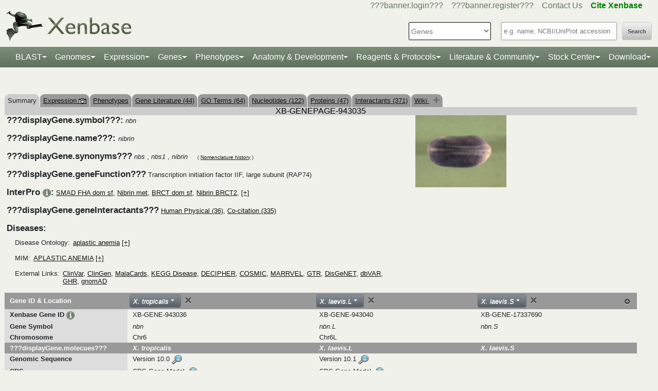

--- FILE ---
content_type: text/html;charset=UTF-8
request_url: https://www.xenbase.org/xenbase/gene/showgene.do?method=display&geneId=943035
body_size: 37392
content:
































 











   

<script>
	if (typeof MOD_Wiki_Address === 'undefined')
		MOD_Wiki_Address = 'wiki.xenbase.org'
	if (typeof MOD_Wiki_Dir === 'undefined')	
		MOD_Wiki_Dir = 'xenwiki'
	if (typeof SCHEME === 'undefined')
		SCHEME = 'https'
</script> 
<script>
if(performance.navigation.type == 2){
   location.reload(true);
}
</script>

	
	



































 











   

<script>
	if (typeof MOD_Wiki_Address === 'undefined')
		MOD_Wiki_Address = 'wiki.xenbase.org'
	if (typeof MOD_Wiki_Dir === 'undefined')	
		MOD_Wiki_Dir = 'xenwiki'
	if (typeof SCHEME === 'undefined')
		SCHEME = 'https'
</script>


<!-- echino needs this. include css doesn't work, use below-->






<!DOCTYPE html>

	
		<head>
			<base href="/xenbase/">
			
			<title>
		
		nbn Summary
	</title>
			































 











   

<script>
	if (typeof MOD_Wiki_Address === 'undefined')
		MOD_Wiki_Address = 'wiki.xenbase.org'
	if (typeof MOD_Wiki_Dir === 'undefined')	
		MOD_Wiki_Dir = 'xenwiki'
	if (typeof SCHEME === 'undefined')
		SCHEME = 'https'
</script>








<link rel="canonical" href="https://xenbase.org/xenbase/gene/showgene.do?method=display&geneId=943035">






<!-- Basic Page Needs
  ================================================== -->
<meta charset="utf-8" />
 




<meta name="description" content="Xenbase: The Xenopus Model Organism Knowledgebase." />
<meta name="author" content="Xenbase" />





<style>
body {
    opacity: 0;
    -moz-transition: opacity 1.5s;
    -webkit-transition: opacity 1.5s;
    -o-transition: opacity 1.5s;
    transition: opacity 1.5s;
}

body.loaded {
    opacity: 1;
}

</style>
<script>
window.onload = function() {
    document.body.className += " loaded";
}
setTimeout(function() {
	 document.body.className += " loaded";
}, 2000  ); //don't wait more than 2 seconds for load
</script>


<!-- Mobile Specific Metas
  ================================================== -->
<meta name="viewport" content="width=device-width, initial-scale=1">

<!-- CSS
  ================================================== -->

  <link rel="stylesheet" href="theme/base.css" />

<link rel="stylesheet" href="theme/skeleton.css" />
<link rel="stylesheet" href="theme/layout.css" />
<link rel="stylesheet" href="theme/flexslider.css" />

<link rel="stylesheet" href="theme/styles.css?v2b8" /> 


<!-- CSS for body (#mainPage)
  ================================================== -->
<link rel="stylesheet" href="theme/Master-min.css?a2" type="text/css" />
<!--[if lt IE 9]>
	<script src="http://html5shim.googlecode.com/svn/trunk/html5.js"></script>
<![endif]-->

<!-- Favicons
  ================================================== -->

	<link rel="shortcut icon" href="img/icons/xenbase_whiteBG.png">
	



<!-- JS ================================================== -->

<!-- load last -->

<script src="js/jquery-3.7.1.min.js"></script>
<script type="text/javascript" src="js/min/xenbase-pre2-min.js"></script> 
<script src="js/jquery_functions.js"></script>
<script type="text/javascript" src="js/minibar.js?v5089"></script>
<script src="js/SearchSuggest.js?v5089"></script>
<script src="js/SearchSuggestHandlers.js?v5089"></script>
<script src="js/session-storage-util.js"></script>

<script>
	var svgDivToPrint;
</script>

		</head>
		<body>
			




<!-- header -->



<meta property="og:image" content="img/Xenbase-Logo-Small.png" />   






























 











   

<script>
	if (typeof MOD_Wiki_Address === 'undefined')
		MOD_Wiki_Address = 'wiki.xenbase.org'
	if (typeof MOD_Wiki_Dir === 'undefined')	
		MOD_Wiki_Dir = 'xenwiki'
	if (typeof SCHEME === 'undefined')
		SCHEME = 'https'
</script>

<style>
@media (max-width: 700px) {
.logo {width:50%;}
#logo {top: -1.2em !important}
#search {margin-top: -2em !important}
}
@media(min-width: 700px) {
#logo {margin-top:-0.5em}
}
</style>


<script type="text/javascript">
  function returningUser() {
	var usernameParam = 'xenbaseUsername';
	var nameOfUserParam = 'xenbaseNameOfUser';
	var personIdParam = 'xenbasePersonId';
	
	var username = readCookie(usernameParam, '/');
	var nameOfUser = readCookie(nameOfUserParam, '/');
	var personId = readCookie(personIdParam, '/');
	
	nameOfUser = nameOfUser.replace("null","");
	
	if (username != null && nameOfUser != null && personId != null && username.length > 0 && nameOfUser.length > 0 && personId.length > 0) {
		var returningUserDiv = jQuery('#returningUser'); //.get()[0];
		//This way the text wont appear if you're logged in
		
			
				returningUserDiv.html( '<span class="fieldComment">Welcome back <a href="community/viewPerson.do?method=display&personId=' + personId + '">' + nameOfUser + '</a>.  If this is not you, <a onclick="eraseAllCookies();">click here</a>.</span>');
				returningUserDiv.css({display : "inline"});
				returningUserDiv.show(); //appear({ duration: 0 });
			
			
			
		
	};
}
	
	function eraseAllCookies() {
		var usernameParam = 'xenbaseUsername';
		var nameOfUserParam = 'xenbaseNameOfUser';
		var personIdParam = 'xenbasePersonId';
		
		eraseCookie(usernameParam, '/');
		eraseCookie(nameOfUserParam, '/');
		eraseCookie(personIdParam, '/');
		location.reload(true);
	}
	
	sfHover = function() {
		var sfEls = document.querySelectorAll('.butnNav').getElementsByTagName("LI");
		for (var i = 0; i < sfEls.length; i++) {
			sfEls[i].onmouseover = function() {
				this.className += " sfhover";
			}
			sfEls[i].onmouseout = function() {
				this.className = this.className.replace(new RegExp(" sfhover\\b"), "");
			};
		};
	}
	if (window.attachEvent) window.attachEvent("onload", sfHover);
</script>

<div id="browserDetection" class="full-width">
	<div class="sk-container sixteen columns">
		<span id="browserClose" onclick="setBrowserStorage();">Click here to close</span>
		<span id="browserMessage">
			Hello! We notice that you are using Internet Explorer, which is not supported by Xenbase and may cause the site to display incorrectly.
			We suggest using a current version of <a href="https://www.google.com/intl/en/chrome/browser/" target = "_blank">Chrome</a>,
			<a href="https://www.mozilla.org/en-US/firefox/new/" target = "_blank">FireFox</a>, or <a href="https://support.apple.com/downloads/#safari" target = "_blank">Safari</a>.
		</span>
	</div>
</div>

<style>
	#browserDetection {
		background: black;
		padding: 5px;
		margin-bottom: 3px;
		color: white;
		font-size: larger;
		text-align: center;
		display: none;
	}
	#browserMessage a {
		color: #c3c7ba !important;
		text-decoration: underline !important;
	}
	#browserMessage a:hover {
		color: #e2e6d8 !important;
		text-decoration: none !important;
	}
	#browserClose {
		float: right;
		margin-right: 10px;
		background: white;
		padding: 5px;
		border-radius: 5px;
		color: black;
	}
	#browserClose:hover {
		background: #E2E6D8;
		text-decoration: underline;
		cursor: pointer;
	}
	#browserDetection span {
		display: table-cell;
		padding: 5px;
	}
</style>

<script>
	var now = (new Date()).getTime();
	var expire = now + 8640000; // 24 hours later
	
	if (navigator.appVersion.indexOf("Trident") > -1) {
		if (localStorage.browserIETimeout>now) {
		} else {
			document.getElementById("browserDetection").style.display = 'block';
		}
	}
	
	function setBrowserStorage() {
		localStorage.browserIETimeout = expire;
		clearBrowser();
	}
	function clearBrowser(){
		document.getElementById("browserDetection").style.display = 'none';
	}
	
	function setPlaceholder(searchValueId, searchModuleId) {
		var placeholder;
		var sv = document.getElementById(searchValueId);
		var sm = document.getElementById(searchModuleId);
		
		switch(sm.options[sm.selectedIndex].value) {
		
			case "0":
				placeholder = "e.g. name, NCBI/UniProt accession";
				break;
				
			default:
				placeholder = "Searching for?";
		}
		
		sv.placeholder = placeholder;
	}
</script>

<div id="header" class="sk-container">
	
	
	<div id="contact" class="eight columns">
		
			<div id="returningUser" style="display: inline"></div>
			<div style="display: inline">
				
					
						<a href="community/login.do" onClick="login(this);">???banner.login???</a> &nbsp;&nbsp;
						<a href="community/editPersonInfo.do?method=display">???banner.register???</a> &nbsp;&nbsp;
						
					
					
				
				
				<a href="static-xenbase/contactUs.jsp">Contact Us</a> &nbsp;&nbsp;
				<b><a href="static-xenbase/citingMOD.jsp"><font color="green">Cite Xenbase</font></a></b>
			</div>
				
	</div>	
	
	
	<div id="logo" class="seven columns" itemscope itemtype="https://schema.org/WebPage" >
	    <a href="/xenbase" ><img src="img/Xenbase-Logo-Small.png" itemprop="primaryImageOfPage" alt="Xenbase" class="logo"/></a>
	
	</div>
	<div id="search" class="nine columns">
		<form action="xsearch.do?" method="get" style="display: inline" id="miniSearchForm" name="miniSearchForm" onfocus="searchValue" onsubmit="miniSearch()">
			<input type="hidden" name="sessionTabId" id="miniSessionTabId"/>
			<button id="searchSubmit" type="button" value="Search" onclick="miniSearch()" >Search</button>
			<div class="search_div">
				<input type="text" onfocus="setPlaceholder('searchValue','moduleSearch');" onkeyup="searchMiniSuggest(event);"
						onblur="setPlaceholder('searchValue','moduleSearch');" name="searchValue" id="searchValue"
						autocomplete="off" style="width: 225px;"/>		
				 <div style="position:relative; top:38px;">
	                     <div id="search_mini_suggest" style=""></div> 	
				</div>
			</div>
			<input type="hidden" name="exactSearch" id="exactSearch" value="false">
			
			<select name="searchIn" id="moduleSearch" style="margin-bottom:15px" onchange="setPlaceholder('searchValue','moduleSearch');">
				<option value="0">Genes</option>
				<option value="1">Xenbase With Google</option>
				<option value="2">People</option>
				<option value="3">Labs</option>
				<option value="4">Organizations</option>
				<option value="5">Paper Authors</option>
				<option value="6">Paper Titles</option>
				<option value="7">Xenbase Accession</option>
				<option value="8">Clones</option>
				<option value="9">Anatomy Items</option>
				<option value="10">Disease Ontology</option>
				<option value="11">MIM Diseases</option>
				<option value="12">GO Terms</option>
				<option value="13">GEO Data Sets</option>
				
					<option value="14">Phenotypes</option>
				
			</select> 
			<input type="hidden" id="miniSearchHiddenId" name="miniSearchHiddenId" value="" />
		</form>
	</div><!-- end normal search -->
	
	<div id="searchMobile" class="ten columns hide">
		<input id="searchInputMobile" type="search" onfocus="this.placeholder = ''" onblur="this.placeholder = 'Searching for?'" placeholder="Searching for?" />
		<select id="searchSelectMobile">
			<option value="0">Genes</option>
			<option value="1">Xenbase With Google</option>
			<option value="2">People</option>
			<option value="3">Labs</option>
			<option value="4">Organizations</option>
			<option value="5">Paper Authors</option>
			<option value="6">Paper Titles</option>
			<option value="7">Xenbase Accession</option>
			<option value="8">Clones</option>
			<option value="9">Anatomy Items</option>
			<option value="10">Disease Ontology</option>
			<option value="11">MIM Diseases</option>
			<option value="12">GO Terms</option>
			<option value="13">GEO Data Sets</option>
		</select>
		<input id="searchSubmitMobile" type="submit" value="search" />
	</div>
</div>

<script type="text/javascript">
	var searchSelect = document.getElementById("moduleSearch");
	for (var i = 0; i < searchSelect.length; i++) {
		if (searchSelect.options[i].value == '') {
			searchSelect.options[i].selected = true;
		}
	};
</script>
<!-- END header -->

<!-- navigation -->
<link rel="stylesheet" href="theme/normalize.css">
<link rel="stylesheet"
	href="https://stackpath.bootstrapcdn.com/bootstrap/4.3.1/css/bootstrap.min.css" integrity="sha384-ggOyR0iXCbMQv3Xipma34MD+dH/1fQ784/j6cY/iJTQUOhcWr7x9JvoRxT2MZw1T" crossorigin="anonymous">

<nav class="navbar navbar-expand-lg navbar-dark">
	<a class="navbar-brand"> </a>
	<button class="navbar-toggler" type="button" data-toggle="collapse"
		data-target="#navbarToggle" aria-controls="navbarToggle"
		aria-expanded="false" aria-label="Toggle navigation">
		<span class="navbar-toggler-icon"></span>
	</button>
	<div class="collapse navbar-collapse" id="navbarToggle">
		<ul class="navbar-nav mx-auto justify-content-center">
			<li class="nav-item dropdown"><a class="nav-link dropdown-toggle" data-toggle="dropdown" href="genomes/blast.do?">BLAST</a>
				<ul class="dropdown-menu">
					<li class="dropdown-item"><a href="genomes/blast.do?database=Nucleotide/xlaevisMrna xtropMrna TranscriptsXentr4.1 TranscriptsEnsembl4.1 TranscriptsXentr7.1 TranscriptsXenla9.1 TranscriptsXentr9.0 TranscriptsXentr9.1 TranscriptsXentr10.0 xlaevisWT_1_0_Mrna"><i>Xenopus</i>&nbsp;mRNA</a></li>
					<li class="dropdown-item"><a href="genomes/blast.do?database=Protein/xtropProt xlaevisProt ProteinsXentr4.1 ProteinsEnsembl4.1 ProteinsXentr7.1 ProteinsXentr9.0 ProteinsXentr9.1 ProteinsXentr10.0 ProteinsXenla9.1 xlaevisWT_1_0_Protein&alignment=blastp"><i>Xenopus</i>&nbsp;protein</a></li>
					<li class="dropdown-item"><a href="genomes/blast.do?database=Nucleotide/Xenla_10_1_Scaffolds"><i>X. laevis</i>&nbsp; 10.1&nbsp;<font class='strain'>(J-Strain)</font></a></li>
					<li class="dropdown-item"><a href="genomes/blast.do?database=Nucleotide/Xenla_9_2_Scaffolds"><i>X. laevis</i>&nbsp; 9.2&nbsp;<font class='strain'>(J-Strain)</font></a></li>
					<li class="dropdown-item"><a href="genomes/blast.do?database=Nucleotide/Xentr_10_0_Scaffolds"><i>X. tropicalis</i>&nbsp; 10.0&nbsp;<font class='strain'>(Nigerian)</font></a></li>
					<li class="dropdown-item"><a href="genomes/blast.do?database=Nucleotide/Xentr_9_1_Scaffolds"><i>X. tropicalis</i>&nbsp; 9.1&nbsp;<font class='strain'>(Nigerian)</font></a></li>
					<li class="dropdown-item"><a href="genomes/blast.do?type=mito&database=Nucleotide/Xenla_Mito_Scaffolds">Mitochondrial Genomes</a></li>
					<li class="dropdown-item"><a href="genomes/otherBlast.do?database=Nucleotide/AmbMex_6_0_Scaffolds">Other Amphibian Genomes</a></li>
			</ul></li>
				
			<li class="nav-item dropdown"><a
				class="nav-link dropdown-toggle" data-toggle="dropdown" href="static-xenbase/ftpDatafiles.jsp">Genomes</a>
				<ul class="dropdown-menu">
					<li class="dropdown-item"><a href="static-xenbase/ftpDatafiles.jsp">Download &nbsp;<i>Xenopus</i>&nbsp; Genomes</a></li>
					<li class="dropdown-item"><a class="geoItem" href="displayJBrowse.do?data=data/xl10_1"><i>X. laevis</i>&nbsp; v10.1&nbsp;<font class='strain'>(J-Strain) on JBrowse</font></a></li>
					<li class="dropdown-item"><a class="geoItem" href="displayJBrowse.do?data=data/xl9_2"><i>X. laevis</i>&nbsp; v9.2&nbsp;<font class='strain'>(J-Strain) on JBrowse</font></a></li>
					<!--<li class="dropdown-item"><a href="http://genome.ucsc.edu/cgi-bin/hgGateway?hgsid=347736899&clade=vertebrate&db=xenLae2" target = "_blank">X. laevis 9.2&nbsp;<font class='strain'>(J-Strain) on UCSC</font></a></li>-->
					<!-- <li class="dropdown-item"><a class="oldItem" href="displayJBrowse.do?data=data/xl_wt1_0"><i>X. laevis</i>&nbsp; v1.0&nbsp;<font class='strain'>(wildtype) on JBrowse</font></a></li>  -->
                    <li class="dropdown-item"><a class="geoItem" href="displayJBrowse.do?data=data/xt10_0"><i>X. tropicalis</i>&nbsp; v10.0&nbsp;<font class='strain'>(Nigerian) on JBrowse</font></a></li>
                    <li class="dropdown-item"><a class="geoItem" href="displayJBrowse.do?data=data/xt9_1"><i>X. tropicalis</i>&nbsp; v9.1&nbsp;<font class='strain'>(Nigerian) on JBrowse</font></a></li>
                    <li class="dropdown-item"><a class="betaItem" href="static/gene/synteny.jsp">Simple Synteny Search</a></li>
					<li class="dropdown-item"><a class="betaItem" href="displayJBrowse2.do">JBrowse2 Tracks</a></li>
					<li class="dropdown-item"><a class="betaItem" href="displayJBrowse2.do?session=share-V7FACkYvKa&password=bRWbN">JBrowse2 Multi-way Synteny</a></li>					                    
                  	<!--  <li class="dropdown-item"><a href="http://genome.ucsc.edu/cgi-bin/hgGateway?hgsid=347736899&clade=vertebrate&db=xenTro9" target = "_blank">X. tropicalis 9.1&nbsp;<font class='strain'>(Nigerian) on UCSC</font></a></li>-->
                    <li class="dropdown-item"><a href="trackHubInstructionsXB.do">Xenbase UCSC Track Hub</a></li>
                    <!-- <li class="dropdown-item"><a href="http://veenstra.science.ru.nl/trackhubx.htm" target = "_blank">Veenstra Lab UCSC Track Hub</a></li>-->
                    <li class="dropdown-item"><a href="displayJBrowse.do?data=amphibians/amb_mex6_0">Other Amphibian Genomes&nbsp;<font class='strain'>on JBrowse</font></a></li>
                    <!-- <li class="dropdown-item"><a href="displayGBrowse.do?source=xt10_0">GBrowse&nbsp;<font class='strain'>Retiring soon</font></a></li>  -->
			</ul></li>
              <li class="nav-item dropdown"><a
				class="nav-link dropdown-toggle" data-toggle="dropdown" href="geneExpression/geneExpressionSearch.do?method=display">Expression</a>
				<ul class="dropdown-menu">
					
						<!--
							<li class="dropdown-item"><a class="newItem" href="searchPhenotype.do?method=display">Phenotype Search</a></li>
						-->
					<li class="dropdown-item"><a href="geneExpression/geneExpressionSearch.do?method=display">Expression Search</a></li>
					<li class="dropdown-item"><a href="anatomy/anatomy.do?method=display&tabId=2">Anatomy Search</a></li>
					<li class="dropdown-item"><a href="geneExpression/gseCurationSearch.do?method=search">GEO Data @ Xenbase</a></li>
					<li class="dropdown-item"><a href="static/gene/rna_seq_view.jsp">RNA-Seq Visualization</a></li>
					<li class="dropdown-item"><a href="static/geneExpression/miRNA/body/mirTable.jsp">miRNA Catalog</a></li>
					<li class="dropdown-item"><a href="gene/geneExpressionChart.do?method=drawProtein"><i>X. laevis</i>&nbsp; Protein Expression</a></li>
			</ul></li>		
			
			<li class="nav-item dropdown"><a class="nav-link dropdown-toggle" data-toggle="dropdown" href="gene/gene.do">Genes</a>
				<ul class="dropdown-menu">
					<li class="dropdown-item"><a href="gene/gene.do">Gene Search</a></li>
					<li class="dropdown-item"><a href="static/gene/geneSearchTips.jsp">Gene Search Tips</a></li>
					<li class="dropdown-item"><a href="static/gene/geneNomenclature.jsp">Gene Nomenclature</a></li>
					<li class="dropdown-item"><a href="static/gene/geneNomenclatureQuestions.jsp">Gene Nomenclature FAQ</a></li>
				</ul></li>
<li class="nav-item dropdown"><a class="nav-link dropdown-toggle" data-toggle="dropdown" href="gene/gene.do">Phenotypes</a>
				<ul class="dropdown-menu">
					<li class="dropdown-item"><a href="searchPhenotype.do?method=display">Phenotype Search</a> 
					<!--(e.g. <a href="searchPhenotype.do?method=display&keyword=micropthalmia&tabName=all">microphthalmia</a>, 
					<a href="searchPhenotype.do?method=display&keyword=retina&tabName=all">retina</a>, <a href="searchPhenotype.do?method=display&keyword=pax6&tabName=all">pax6</a>)--></li>
					<li class="dropdown-item" ><a href="stockCenter/searchLines.do?searchIn=1&searchValue=&searchSpecies=11&mutant=true&orderBy=NAME&orderDirection=DESC&method=searchLines">Mutants</a></li>
					<!--<li class="dropdown-item"><a href="reagents/morpholino.do?resultsPerPage=50">Morphants</a></li>-->
					<li class="dropdown-item"><a href="searchPhenotype.do?method=display&keyword=disease&tabName=disease">Disease Models</a></li>
					<li class="dropdown-item"><a href="disease.do?method=search&searchIn=10">Disease Search</a></li>
					<li class="dropdown-item "><a href="static-xenbase/xpoHelp.jsp"><i>Xenopus</i>&nbsp;Phenotype Ontology (XPO)</a></li>
				</ul></li>

<li class="nav-item dropdown"><a class="nav-link dropdown-toggle" data-toggle="dropdown" href="anatomy/alldev.do">Anatomy &amp; Development</a>
						<ul class="dropdown-menu">
							<li class="dropdown-item"><a href="doNewsRead.do?id=610">Anatomy Atlas</a></li>
							<li class="dropdown-item"><a href="anatomy/alldev.do">NF Development Stages (Classic)</a></li>
							<li class="dropdown-item"><a href="zahn.do">NF Development Stages (Zahn Drawings) </a></li>
							<li class="dropdown-item"><a href="landmarks-table.do"><i>Xenopus</i>&nbsp; Staging Landmarks Table</a></li>
							<li class="dropdown-item"><a href="static/anatomy/xenopustimetemp.jsp">Development Stage Temperature Charts</a></li>
							<li class="dropdown-item"><a href="static/anatomy/movies.jsp">Movies of &nbsp;<i>Xenopus</i>&nbsp; Embryos</a></li>
							<li class="dropdown-item"><a href="displayWikiEntry.do?pageId=Xenopus_development_stages">Images of &nbsp;<i>Xenopus</i>&nbsp; Embryos</a></li>
							<li class="dropdown-item"><a href="doNewsRead.do?id=622">Images of adult &nbsp;<i>Xenopus</i>&nbsp; frogs</a></li>
							<li class="dropdown-item"><a href="static/anatomy/xenbasefate.jsp">Cell Fate Maps</a></li>
							<li class="dropdown-item"><a href="anatomy/xao.do?method=display"><i>Xenopus</i>&nbsp; Anatomy Ontology (XAO)</a></li>
							<li class="dropdown-item"><a href="zahn.do">Zahn Drawings</a></li>
						</ul>
</li>

<li class="nav-item dropdown"><a class="nav-link dropdown-toggle" data-toggle="dropdown" href="reagents/antibody.do">Reagents &amp; Protocols</a>
					<ul class="dropdown-menu">
						<li  class="dropdown-item"><a href="static-xenbase/CRISPR.jsp">CRISPR &amp; TALEN Support</a></li>
						<li  class="dropdown-item"><a href="reagents/antibody.do?resultsPerPage=50">???header.navigation.xenbaseSearchAntibodies???</a></li>
						<li  class="dropdown-item"><a href="reagents/morpholino.do?resultsPerPage=50&seqType=morpholino">???header.navigation.searchMorpholinos???</a></li>
						<li  class="dropdown-item"><a href="reagents/morpholino.do?resultsPerPage=50&seqType=gRNA">Guide RNAs (gRNA)</a></li>
						<li  class="dropdown-item"><a href="reagents/orf.do?resultsPerPage=50">???header.navigation.searchORFeome???</a></li>
						<li  class="dropdown-item"><a href="displayWikiEntry.do?pageId=Small_Molecules_for_Xenopus_Research">Small Molecules Wiki</a></li>
						<li  class="dropdown-item"><a href="displayWikiEntry.do?pageId=Protocols">Protocols Wiki</a></li>
						<li  class="dropdown-item"><a href="geneExpression/clone.do">Search Clones</a></li>
						<li  class="dropdown-item"><a href="geneExpression/libraryDisplay.do?method=display">Clone Libraries</a></li>
						<li  class="dropdown-item"><a href="reagents/vectorDisplay.do?method=display">Vectors</a></li>
						<li  class="dropdown-item"><a href="other/obtain.do">Obtain Frogs</a></li>
					</ul>
				</li>
			
			<!--<li class="nav-item dropdown"><a class="nav-link dropdown-toggle" data-toggle="dropdown" href="literature/literature.do">Literature</a>
					<ul class="dropdown-menu">
						<li class="dropdown-item"><a href="literature/articles.do">???header.navigation.searchPapers???</a></li>
						<li class="dropdown-item"><a href="literature/textpresso/">Textpresso</a></li>
						<li class="dropdown-item"><a href="literature/books.do">Books</a></li>
						<li class="dropdown-item"><a href="static-xenbase/citingMOD.jsp"/>Cite Xenbase</a></li>
					</ul>
				</li>-->
			<li class="nav-item dropdown"><a class="nav-link dropdown-toggle" data-toggle="dropdown"  href="community/community.do">Literature &amp; Community</a>
					<ul class="dropdown-menu">
						<li class="dropdown-item"><a href="literature/articles.do?">Search Papers</a>
						<li class="dropdown-item"><a href="community/people.do?">Find People</a></li>
						<li class="dropdown-item"><a href="community/labs.do?">Find a Lab</a></li>
						<li class="dropdown-item"><a href="community/orgs.do?">Organizations</a></li>
						<li class="dropdown-item"><a href="community/jobSearch.do?method=search">Job Postings</a></li>
						<li class="dropdown-item"><a href="static-xenbase/xine/xine.jsp"><i>Xenopus</i>&nbsp;Community Groups</a></li>
						<li class="dropdown-item"><a href="doNewsRead.do?id=219">Meetings &amp; Resources</a></li>
						<li class="dropdown-item"><a href="community/xenopuswhitepaper.do"><i>Xenopus</i>&nbsp;White Paper</a></li>
						<li class="dropdown-item"><a href="doNewsRead.do?id=249">International&nbsp;<i>Xenopus</i>&nbsp;Board</a></li>
					</ul>
				</li>
<li class="nav-item dropdown" id="StockcentreMenu"><a class="nav-link dropdown-toggle" data-toggle="dropdown" href="stockCenter/index.do">Stock Center</a>
					<ul class="dropdown-menu dropdown-menu-right">
						<li class="dropdown-item"><a href="stockCenter/searchLines.do?method=displaySearchLines">Lines and Strains</a></li>
						<li class="dropdown-item"><a href="stockCenter/searchLines.do?searchIn=1&searchValue=&searchSpecies=11&mutant=true&orderBy=NAME&orderDirection=DESC&method=searchLines">Mutants</a></li>
						<li class="dropdown-item"><a href="stockCenter/searchTransgenes.do?method=displaySearchTransgenes">Transgenic Constructs</a></li>
						<li class="dropdown-item"><a href="geneExpression/searchClone.do?method=search&searchIn=6&searchValue=*&searchType=is&searchExrcClones=true">Clones</a></li>
						<li class="dropdown-item"><a href="http://www.mbl.edu/xenopus/" target="_blank">NXR <img class="flaginmenu" src="img/icons/usFlag.svg"></a></li>
						<li class="dropdown-item"><a href="https://xenopusresource.org/" target = "_blank">EXRC <img class="flaginmenu"  src="img/icons/ukFlag.svg"></a></li>						
						<li class="dropdown-item"><a href="???header.NbbrUrl???" target = "_blank">NBRP <img class="flaginmenu" src="img/icons/jpFlag.svg"></a></li>
						<li class="dropdown-item"><a href="https://tefor.net/tefor-paris-saclay-nos-equipes/tefor-paris-saclay-aqua/" target = "_blank">TEFOR<img class="flaginmenu" src="img/icons/frFlag.svg"></a></li>
						<li class="dropdown-item"><a href="https://www.urmc.rochester.edu/microbiology-immunology/xenopus-laevis.aspx" target="_blank">XLRRI</a></li>
					</ul>
				</li>		
		<li class="nav-item dropdown"><a class="nav-link dropdown-toggle" data-toggle="dropdown" href="static-xenbase/ftpDatafiles.jsp">Download</a>
					<ul class="dropdown-menu dropdown-menu-right">
						<li class="dropdown-item"><a href="static-xenbase/ftpDatafiles.jsp">Data Download</a></li>
						<li class="dropdown-item"><a href="https://download.xenbase.org/xenbase/GenePageReports/" target = "_blank">Gene Page Reports</a></li>
						<li class="dropdown-item"><a href="https://download.xenbase.org/xenbase/" target = "_blank">Browse Download Site</a></li>
						<li class="dropdown-item"><a href="https://bigfrog.xenbase.org/pub/xenbase/" target = "_blank">Browse General Repository Site</a></li>
						<li class="dropdown-item"><a href="https://download.xenbase.org/xenbase/BLAST/" target = "_blank">BLAST Databases</a></li>
						
					</ul>
				</li>		
		
		
			
		</ul>
	</div>
</nav>


<script src="js/doubleTapToGo-min.js"></script>
<script type="text/javascript">
jQuery(window).ready(function($) {
	$( "#topNav > li:has(ul)" ).doubleTapToGo();
})
</script>

<link rel="stylesheet" href="theme/xenbootstrapfixes.css">


<link rel="stylesheet"
	href="theme/secondary-xenbase.css?1669">
	
 
	
	




	

	
		<div class="sk-container genepagebody customcolorbackground"  >			
			<div id="mainPage" class="noSideBar sixteen  columns">  

				





































 











   

<script>
	if (typeof MOD_Wiki_Address === 'undefined')
		MOD_Wiki_Address = 'wiki.xenbase.org'
	if (typeof MOD_Wiki_Dir === 'undefined')	
		MOD_Wiki_Dir = 'xenwiki'
	if (typeof SCHEME === 'undefined')
		SCHEME = 'https'
</script>

<link rel="stylesheet" href="assets/fontawesome/css/all.min.css">
<link rel="stylesheet" href="css/forWikiTab.css"/>

<style>
body {
overflow-x:scroll;
}

/*
.pagehasdata {
  animation: rotatepagehasdata 1s linear;
  transform-origin: center;
}

@keyframes rotatepagehasdata {
  0% { transform: rotateZ(0deg); }
  100% { transform: rotateZ(360deg); }
}
*/
</style>



	
	
		
	





<br />


<table style='margin-top: 20px;' border=0 width='100%' cellspacing='0' cellpadding='0'><tr><td><table style='tab' border=0 cellspacing='0' cellpadding='0'><tr>
	<td Class='tab'>Summary</td>
	
	
	
		
	
	<td Class='unselectedTab'><a id='tab1' href='/xenbase/gene/expression.do?method=displayGenePageExpression&amp;geneId=943035&tabId=1'>Expression <img src='img/icons/images.gif' width='15' height='11' title='Gene has expression image(s)' /></a></td>
	
	
		<td Class='unselectedTab'><a id='tab8' href='/xenbase/gene/phenotype.do?method=display&amp;geneId=943035&tabId=8'>Phenotypes</a></td>
	
	
	
	<td Class='unselectedTab'><a id='tab2' href='/xenbase/gene/attribution.do;jsessionid=BDD06A0D276E4531B40945D0EC768257?objId=943035&objName=FEATURE&objNameSrt=FEAT&attPage=PAPER&action=VIEW&litOnly=1&att=nbn&pageType=GENEPAGE&tabId=2'>Gene Literature (44)</a></td>
	
	
	<td Class='unselectedTab'><a id='tab7' href='/xenbase/gene/showGoTerm.do?method=display&amp;geneId=943035&amp;geneSymbol=nbn&tabId=7'>GO Terms (64)</a></td>

	
	<td Class='unselectedTab'><a id='tab3' href='/xenbase/gene/shownucleotide.do?method=display&amp;geneId=943035&amp;geneSymbol=nbn&amp;numViewEst=100&tabId=3'>Nucleotides (122)</a></td>

	
	<td Class='unselectedTab'><a id='tab4' href='/xenbase/gene/showprotein.do?method=display&amp;geneId=943035&amp;geneSymbol=nbn&tabId=4'>Proteins (47)</a></td>

	
	
	
	<td Class='unselectedTab'><a id='tab5' href='/xenbase/gene/coCitedGenes.do?method=displayPhysical&amp;geneId=943035&amp;symbol=nbn&amp;pageType=GENEPAGE&tabId=5'>Interactants (371)</a></td>

		
     
	<td Class='unselectedTab'><a id='tab6' href='/xenbase/gene/showgene.do?method=wiki&amp;geneId=943035&tabId=6'>Wiki <span id='wikipagestack'></span></a></td>
	
</tr></table></td></tr></table>
	
		
		
	 
	
		













































 











   

<script>
	if (typeof MOD_Wiki_Address === 'undefined')
		MOD_Wiki_Address = 'wiki.xenbase.org'
	if (typeof MOD_Wiki_Dir === 'undefined')	
		MOD_Wiki_Dir = 'xenwiki'
	if (typeof SCHEME === 'undefined')
		SCHEME = 'https'
</script>


<script type="text/javascript" src="js/image_slider/imageBox.js?v4"></script>
<!--<script type="text/javascript" src="js/image_slider/control.modal.js"></script>-->
<script type="text/javascript" src="js/d3.v3.min.js"></script>
<script type="text/javascript" src="js/echino.js"></script>
<script type="text/javascript" src="js/genePage.js" ></script>




<script type="text/javascript" src="js/genePage_compiled.js?v2.53" ></script>


  
 



<script type="text/javascript" src="js/MOD.js"></script>
   <script>
   const concatAndTrim = strings => Array.prototype.reduce.call(strings, (acc, str) => acc + str.trim(), '');
   </script>
<style>
.paralog-item { color: black}
.paralog-item:hover {background:yellow}
.btn-paralog {
background: white;
    color: black;
    border: white 0px;
    font-size: 100%;
    margin-bottom: 0px; padding-left: 0px}
    .btn-paralog:hover { padding-left: 0.5em}
    .btn-paralog {
     box-shadow: 0 0 0 0rem;
}
.sectionHeader, .sectionHeader td, .sectionHeader th {
height : auto; 
}
.btn-ecb {
color: #fcfdfe;
  
    padding-top:0em;
    padding-bottom:0em;
    font-size:1em;
    left: -0.5em;
    position: relative;
    padding-left: 6px;
    }
.ecb-item {
color:white !important;
}   
.ecbdrop {color: #535a62; font-size:1em}
.ecb-item:hover {
color:#0055b3 !important;
}  
.paralogdrop { color: black; font-size: 1em; background: whitesmoke;
    border: solid 1px black;}

.dropdown-menu.show.ecbdrop, .dropdown-menu.show.paralogdrop { padding: 0.5em}
.colcounterwrap { font-size: 75%;
    float: right;
    display: inline-block;
    position: relative;}
#tablesize { font-size: 90%; width: 2em}    
</style>

    
<style>

.dataTable { display: inline-table;}
/*.tdforheader {max-width: 250px}*/
@media (max-width:900px) {
.sk-container.genepagebody.customcolorbackground {width:100% !important}
#mainPage {overflow-x:scroll}
}
.close {height: 1em; background:none}

@media (max-width: 531px) {
	#geneData {
	    width: 531px;
	    margin: 0 auto;
	    padding: 0;
	}
	.tab, .unselectedTab  {font-size:0.75em}
	.geneTabTable td:first-child {
	    padding-left: 1em;
	    width: 89%;
	}
}

@media(min-width:720px) {
.unselectedtab, .tab {white-space:nowrap} 
}

@media (max-width:1000px) {
.datatable, #geneData, #mainPage {width:100%}
#mainPage {display:inline}
}
.sectionheader td:first-child {width:22%}
.fa, .far, .fas {
    font-family: "Font Awesome 5 Free";
}

.networkicon {background:white}
div.snapshotHint {  
    position: absolute;         
    text-align: center;         
    width: 200px;                   
    height: 20px;                   
    padding: 2px;               
    font: 12px sans-serif;      
    background: #F7F7F7;    
    border: 0px;        
    /*border-radius: 8px;*/         
    pointer-events: none;           
}

div.exprbarHint {
    position: absolute;         
    text-align: center;         
    /*width: 50px;*/                    
    height: 18px;                   
    padding: 2px;               
    font: 12px sans-serif;      
    background: #F7F7F7;    
    border: 1px solid black;
    /*border-radius: 8px;*/         
    pointer-events: none;           
}

div.insituHint {
    position: absolute;         
    text-align: center;         
    /*width: 50px;*/                    
    height: 18px;                   
    padding: 2px;               
    font: 12px sans-serif;      
    background: #F7F7F7;    
    border: 1px solid black;        
    /*border-radius: 8px;*/         
    pointer-events: none;           
}

div.infoIconHint {
    position: absolute;         
    text-align: left;           
    /*width: 50px;*/                    
    /*height: 18px;*/                   
    padding: 2px;               
    font: 12px sans-serif;      
    background: #F7F7F7;    
    border: 1px solid black;        
    /*border-radius: 8px;*/         
    pointer-events: none;   
    vertical-align: middle;
}

    
@media (min-width:900px){
.geneheader_firstcol { width:65%}
#divimages {float: right;
    width: 100%;}
   .geneheader_secondcol {vertical-align:top}
}
@media(max-width:900px) {
#divimages { margin-top:2em}
.geneheader_firstcol {float:left;display:inline-block;width:100%;}
.geneheader_secondcol {float:left;clear:both;display:inline-block;}
}
.headerlabel {font-size: 1.3em;font-weight:600; display:inline-block;clear:none;  padding-left:0.25em}
.diseasemainlabel {float:left;}
 #xpresimg_box {padding-left:20%} 
 #xpresimg_control_box {padding-left:20%}
 .disease_sublabel {clear: none; display: inline-block;padding-right:0em;float:left;padding-left:1.5em; padding-right:0.5em}

 #ext_disease_links {width:81%; float:left}
 @media(max-width:800px) {
 #ext_disease_links {width:36%}
 }
 .dataTable tbody {width: 100%}
 .sectionHeader {width:100%}
</style>

<!-- echino-->
<style>
    body{
        font-family:sans-serif;
    }
    .axis path, line{
        stroke:black;
    }
    .timeseries-echino path{
        stroke-width:3px;
    }
    .timeseries-echino circle{
        stroke: white;
    }
    .timeseries-echino text{
        fill: white;
        stroke: none;
        font-size:12px;
        font-weight: bold;
    }
    .line {
        float:left;
    }
    .line_container{
        width: 150px;
        height: 20px;
    }
    path{
        fill: none;
    }
    .key{
        float:right;
    }
    #timeseries-echino{
        float:left;
    }    
  
/* 840 */
@media (max-width:635px) {
.interactantheader {padding-top: 1em;display:inline-block}
.networkicon {height: 1em !important; display:none}
#interactantsDiv::after {content: '\A'; white-space: pre} 

}

.magicon {width:20px;}
* { box-sizing: border-box;}
 .tdfordata {box-sizing:border-box} 
 
 #genomeBrowser {height: 161px; } /** this matches redraw smoother **/
 
 .smallinfoicon { max-width:10px; margin-top:-6px}
 
</style>




<script>
//echinoChart due to JSP part and there is another createUrl in displayGeneBody.jsp file
function createUrlChart(methodName) {
    return "/xenbase/gene/geneExpressionChart.do?method=" + methodName +
            "&geneId=943036"
}

var orgs = [
	  
{'org_id': '12', 'species': 'X. tropicalis' ,
	'org_acronym' : 'Xtr' } , 
{'org_id': '13-68', 'species': 'X. laevis.L' ,
	'org_acronym' : 'Xla' } , 
{'org_id': '13-69', 'species': 'X. laevis.S' ,
	'org_acronym' : 'Xla' }];

</script>





<script>
var PageColumnCount = Math.min(orgs.length, 4);

var orgCache = [];

var ontologydata = {
	 "ont_accession":  [    "2393" ],
     "ont_value": [   "[K] Transcription initiation factor IIF, large subunit (RAP74)" ],
      "ont_cvid" : [  12  ]
};


var Result= [];
var snapshots= []; //model info for genome browsers
var orderedResult = [];


function clearFieldsForNonExistantGene(hash) {
	let nonEmptyKeys = []; 
	// Check if every field except specified ones is empty
	var metaList = ["gene_symbol", "phylomedb_speciesid", "org_id", "parlogNo", "species", "org_acronym", "paralogIDs", "paralogNames", "paralogCount", "feature_id", "gene", "clones", "gene_affy1_dbId", "gene_affy2_dbId", "symbol", "plasmids"]; 
	
		  Object.keys(hash).forEach((key) => {
		      if (
		        !metaList.includes(key) &&
		        (
		          (typeof hash[key] === "string" && hash[key] !== "") ||
		          (Array.isArray(hash[key]) && hash[key].length !== 0) ||
		          (typeof hash[key] === "object" && Object.keys(hash[key]).length !== 0)
		        )
		      ) {
		        nonEmptyKeys.push(key);
		  
	  }
		  })
	  if (nonEmptyKeys.length ==0 ) {
		 hash = clearValues(hash, metaList);
	  } else {	  
	  //console.log(nonEmptyKeys); //to debug
	  }
	  return hash;
	}
function clearValues(hash, keys) {
	  keys.forEach((key) => {
	    if (hash.hasOwnProperty(key)) {
	      if (typeof hash[key] === 'string') {
	        hash[key] = '';
	      } else if (Array.isArray(hash[key])) {
	        hash[key] = [];
	      } else if (typeof hash[key] === 'object') {
	        hash[key] = {};
	      }
	    }
	  });

	  return hash;
	}
getOrgsArray = (function(callback, cparam) {
	var calledtimes=1;
	var pendingResults = [];
return function ( callback, cbparam) {
calledtimes++;
//console.log("called x"+calledtimes);
orderedResult = [];
for (i=0; i<PageColumnCount; i++) {orderedResult.push('PLACE-HOLDER');}
for (i =0; i<PageColumnCount; i++) {	
function myOrgsArrayClosure (i) {
var $selector = $('#speciesSelector'+i);
var $paraSelector = $('#paralogSelector'+i);
var $paralog = 1;
if ( $paraSelector.length ==1 ) {
	$paralog = $paraSelector.val();
	//alert("para = "+$paralog);
	if ($paralog == undefined) $paralog = 1;
} else {
	$paralog = 1;
}

var $cacheindex = $selector.val()+"P"+$paralog;

if ($selector.length >0 ) {
	//|| ($paraSelector.length ==1 &&  $paraSelector.val() != orgCache[$selector.val()].feature_id
if ( typeof(orgCache[$cacheindex] ) === 'undefined'
		 //para condition added june 15. Note: We aren't curretly caching the para alt values, we will only maintain one paralog per orgs in local cache.
		) {
var $orgid = $selector.val().split("-")[0];
var $tetid = $selector.val().split("-")[1];	
var $spacronym = findOrgAcronym(orgs, $selector.val());
var $url ='gene/geneAjax.do?method=jsonifyGene&geneId='+geneId+'&orgId='+$orgid+'&paraNo='+$paralog;
if (typeof($tetid) != "undefined"  ) {
	$url +="&tetId="+$tetid; 
}
//console.log($url);
if (typeof (pendingResults[$cacheindex]  ) != 'undefined' ) {
	//console.log("pending at "+$cacheindex+" will be col "+i);
	pendingResults[$cacheindex].push(i);
	return; //so we don';t stack up the smae ajax call when multiple cols are showing same species on page load
} 
//console.log("v2pending at "+$cacheindex+" will be col "+i);
pendingResults[$cacheindex] = [i];
console.log($url);
$.ajax( {  // request url
		 url: $url,
        success: function (data, status, xhr) {// success callback function
        	orderedResult[i]= JSON.parse(data);
        	orderedResult[i].species = $('#speciesSelector'+i).text().trim();
        	orderedResult[i].org_acronym = $spacronym; //add acronym into results array. will be needed by templating system for kegg
        	snapshots = snapshots.concat(orderedResult[i].modeldata);
        	Result.push('');
        	orderedResult[i] = clearFieldsForNonExistantGene(orderedResult[i]); //XB-1688
        	var $pending  = pendingResults[$cacheindex];
        	if ($pending) {
        		for (var p=0; p< $pending.length; p++) {
        			Result.push('');
        			//var cleanp = $pending[p];
        			//cleanp = cleanp.toString().replace(/P(.*)$/, "");
        			//alert($pending[p]+" vs" + cleanp);
        			orderedResult[$pending[p]] = orderedResult[i]; 
        			//console.log("col "+$pending[p]+" is same as "+i);
        		}
        	}
        	
        	
        	orgCache[$cacheindex] = orderedResult[i]; //JSON.parse(data);
        //	if (Result.length == PageColumnCount)  // dev note: not sure if it is better to redraw each time or wait until we have all. In most cases it should make little difference
        //alert("callback");	
        callback(orderedResult, cbparam, Result.length >= Math.min(PageColumnCount, orgs.length));
    }
}); //end ajax
} else {
	orderedResult[i] = orgCache[$cacheindex];
	//Result.push('');
	if (i+1 == PageColumnCount) {callback(orderedResult, cbparam, true);}
	}
} else {
	delete orderedResult[i];
}
};
 var exe = function(i) { //closure in a closure. confused yet? 

setTimeout(function() {console.log("i is "+i);myOrgsArrayClosure(i);}, 50*(i+1));  //could do this with a 'let' if we don't care about ie
};
 exe(i);
//myOrgsArrayClosure(i);
//setTimeout(function() {myOrgsArrayClosure(i);}, 50*(i+1));  //could do this with a 'let' if we don't care about ie
}
return [];
}
})();      
	
const findOrgAcronym = (array, org_id) => array.find(obj => obj.org_id === org_id)?.org_acronym?.toLowerCase() ?? null;
	
</script>


<script>
    
    var nested;
    var valTxtArr;
    function toggleLayer(whichLayer) {
        if (document.getElementById(whichLayer) ) {
            var obj = document.getElementById(whichLayer);
            var col = document.getElementById("x" + whichLayer);
            if (obj.style.display == "none") {
                obj.style.display = "block";
                col.innerHTML = "[-]";
            } else {
                obj.style.display = "none";
                col.innerHTML = "[+]";
            }
        } else if (document.all) {
            var obj = document.all(whichLayer);
            var col = document.all("x" + whichLayer);
            if (obj.style.display == "none") {
                obj.style.display = "block";
                col.innerHTML = "[-]";
            } else {
                obj.style.display = "none";
                col.innerHTML = "[+]";
            }
        }
    };
    
    function partOrAll () {

        var part = document.getElementById('partOfFirst'),
            first = document.getElementById('first-fn'),
            all = document.getElementById('all-fns');
        
        if (part) {   
            if (part.style.display == 'none') {
                part.style.display = 'inline';
                //part.innerHTML('[+]');        
            }
            else {
                part.style.display = 'none';
            }
        }
        
        if (first) {
            if (first.style.display == 'none') {
                first.style.display = 'inline';
                //first.innerHTML('[+]');
            }
            else {
                first.style.display = 'none';
            }
        }
        
        if (all.style.display == 'none') {
            all.style.display = 'inline';
            //all.innerHTML('[-]');
        } else {
            all.style.display = 'none';
        }   
    };
    
    function switchSnapshotVersion(new_version, old_version, select) {
        var unhide = document.getElementsByClassName(new_version);
        var hide = document.getElementsByClassName(old_version);
        
        document.getElementById(select).value = "select_other";
        
        if (new_version.indexOf('JBrowse') == -1) {
            for (var i = 0; i < hide.length; i++) hide[i].style.display = "none";
            for (var i = 0; i < unhide.length; i++) unhide[i].style.display = "block";
        } else if (new_version.indexOf('JBrowse') >= 0) {
            window.open(new_version, "_blank");
        }
    };
    
    function createLink(divId, i, url, tooltip) {
        var element = document.getElementById(divId+i);
        var parent;
        try {
        	parent = element.parentNode; //seeing odd error here while adding/removing cols as events stack
        }
        catch(e) {
        	return;
        }
        var wrapper = document.createElement('a')
        wrapper.setAttribute('href',url);
        wrapper.setAttribute('target', '_blank');
        wrapper.addEventListener('mouseover', function(event) {
            var source = event.target || event.srcElement;
           tooltip.transition()     
               .duration(200)       
               .style("opacity", .9);   
           tooltip.html('click to view in genome browser')  
               .style("left", event.pageX + 10 + "px")      
               .style("top", event.pageY + 10 + "px");              
            //source.style.border = '1px solid #6F806D';
        });
        wrapper.addEventListener('mouseout', function(){
            tooltip.transition()        
                .duration(500)      
                .style("opacity", 0);               
        });
        
        parent.replaceChild(wrapper, element);
        wrapper.appendChild(element);
    }
    
    function compareNumericStrings(string1, string2) {
    	  // Extract numeric parts using regular expressions
    	  const regex = /\d+(\.\d+)?/g;
    	  const numericPart1 = string1.match(regex).join('');
    	  const numericPart2 = string2.match(regex).join('');

    	  // Convert the numeric parts to numbers
    	  const number1 = parseFloat(numericPart1);
    	  const number2 = parseFloat(numericPart2);

    	  // Compare the numbers for equality
    	  return number1 === number2;
    	}
    
    function createUrl(data1, snap) {
        var data =snap.filter(function(a) {
            return a.geneId == data1.geneid && data1.browser.toLowerCase().indexOf(a.browser.toLowerCase()) !== -1 && compareNumericStrings(a.version,data1.version); 
        });
        data = data[0];
        var url;
        
        //xb-1678
        if (data.source == 'trop_ensemblv10_0') {
        	data.source = 'xt10_0';
        } 
        if (data.snapshotType == 'trop_ensemblv10_0') {
        	data.snapshotType = 'XT10_0_ENS';
        }
        
        
        /*if (data.browser.toLowerCase().indexOf('gbrowse')!== -1)
            url = "displayGBrowse.do?source=" +data.source+ "&name=" +data.scaffold + ":" +data.browsestart+ "-" + data.browseend; 
        */
        		
        if (data.browser.toLowerCase().indexOf('jbrowse')!== -1) {
            var tracks = "";            
            if (data.snapshotType) {
                tracks = "&tracks=" + data.snapshotType;
            }
            
      
            
            url = "displayJBrowse.do?data=data/" + data.source + "&loc=" + data.scaffold + ":" + data.browsestart + ".." + data.browseend + tracks;
        }
        return url;
    }
    
    function draw(data, symbol, divId) {
        if (!data.length){
            drawOne([], divId, n, show);
        }
        
        var filted = [];
        data.forEach(function(item) {
            if (item.key === symbol){
                filted = item.values;
                return;
            }
        });
        
        if (filted) {
            var n = 0;
            for (var i=0;i<filted.length;i++) {
                var filtByBrowse = d3.nest().key(function(d) {return d.browser}).entries(filted[i].values);
                for (var j=0; j<filtByBrowse.length; j++) {
                    var show;
                    if (n === 0) show = true;
                    else show = false;
                    drawOne(filtByBrowse[j].values, divId, n, show);
                    var url = createUrl(filtByBrowse[j].values[0], snapshots);
                    createLink(divId, n, url, div); 
    
                    n ++;       
                }
            }
        }
    }
    
    function drawOne(data, divId, i, show) {
            if (!i) i = 0;
            var container = {w:280, h:60},
                margin = {top: 24, right: 24, bottom: 24, left: 24};        
            
            if (!data.length){
                var svg = d3.select('#'+divId).append('svg').attr('width', container.w).attr('height',container.h).attr('id', divId + i).attr('style','display:none');
                svg.attr('style','display:block');
                var g = svg.append('g').attr('id','chart');
                /*
                drawLine(g, margin.left, 28, container.w-margin.right, 28, 'my-line', 'chro-line', true).attr('stroke-width',3);
                drawLine(g, margin.left, 20, margin.left, 36, 'my-line');
                drawLine(g, container.w - margin.right-1, 20, container.w - margin.right-1, 36, 'my-line');
                */
                
                return;
            }
             
            var genestart = data[0]['genestart'], geneend = data[0]['geneend'];
            var scale = (geneend - genestart)/(container.w - margin.left - margin.right);
            var strand = data[0].strand;
            var ver = data[0].version;
          
            var svg = d3.select('#'+divId).append('svg').attr('width', container.w).attr('height',container.h).attr('id', divId + i).attr('style','display:none'); 
            if (show) 
                 svg.attr('style','display:block');  
            var marker = defMarker(svg, 'arrow'+i + divId);
            
            var g = svg.append('g').attr("id","chart");                                                        
    
            drawLine(g, margin.left, 28, container.w-margin.right, 28, "my-line", 'chro-line', strand).attr('marker-end','url(#arrow'+i+divId+')').attr('stroke-width',3);
            drawLine(g, margin.left, 20, margin.left, 36, "my-line");  
            drawLine(g, container.w - margin.right-1, 20, container.w - margin.right-1, 36, "my-line");
            
            var _data = data.filter(function(d){return d.segtype != "708" && d.segtype != "709"});
            var rect = drawRect(g, _data, "my-rect", 20, 16, scale, margin);                    
            
            var size = {};
            size.x = 18; size.y = 36;
            var content = {};
            content.chro = data[0].scaffold;
            content.genestart = data[0].genestart;
            content.geneend = data[0].geneend;
            content.version = data[0].version;
            content.browser = data[0].browser;
           // var label = drawLabel(g, "my-title", size, content);    
            var valTxtObjs = {};
            valTxtObjs['key'] = divId + i + '_' + ver;
            valTxtObjs['value'] = content;  
            valTxtArr.push(valTxtObjs);
     };
     function drawContent(content) {
        if(content.chromEnd) {
            return content.chromEnd + "";
        }
        else {
            return "JGI " + "v" + content.version + " " + content.chro + ":" + content.genestart + '..' + content.geneend + " " + browser;
        }
     }                      
     
     function drawRect(parentElement, data, css,y,h, scale, margin) {
         var rect = parentElement.selectAll("." + css)
                     .data(data)
                     .enter()
                     .append("rect")
                     .attr("class", css)
                     .attr("x", function(d){return (d.segstart-d.genestart)/scale + margin.left;})
                     .attr("y", y)
                     .attr("width", function(d){return (d.segend - d.segstart)/scale;})
                     .attr("height", h)
                     .style("fill", "black"); 
         return rect;              
     };   
     
     function drawLine(parentElement, x1,y1,x2,y2, css, id, strand) {
         if (strand == -1) {
             var tmp;
             tmp = x1;
             x1 = x2;
             x2 = tmp;
         }
         var line = parentElement.append('line');
         if (id !== undefined)
             line.attr('id', id);
        line.attr("class",css)
            .style("stroke", "#999999")
            .attr("x1", x1)
            .attr("y1", y1)
            .attr("x2", x2)
            .attr("y2", y2);
         return line;
     };
     
     function defMarker (parentElement, id)     {       
             var marker = parentElement.append('defs').append('marker')
                     .attr('id',id)
                     .attr('markerWidth',10)
                     .attr('markerHeight',10)
                     .attr('refX',0)
                     .attr('refY',2)
                     .attr('orient','auto')
                         .append('path')
                             .attr('d','M0,0 L0,4 L4,2 z')
                             .attr('fill','#999999'); 
              return marker;
     };
</script>
































 











   

<script>
	if (typeof MOD_Wiki_Address === 'undefined')
		MOD_Wiki_Address = 'wiki.xenbase.org'
	if (typeof MOD_Wiki_Dir === 'undefined')	
		MOD_Wiki_Dir = 'xenwiki'
	if (typeof SCHEME === 'undefined')
		SCHEME = 'https'
</script>
<style>
/**************************\
  Basic Modal Styles
\**************************/

.modal {
  font-family: -apple-system,BlinkMacSystemFont,avenir next,avenir,helvetica neue,helvetica,ubuntu,roboto,noto,segoe ui,arial,sans-serif;
}

.modal__overlay {
  position: fixed;
  top: 0;
  left: 0;
  right: 0;
  bottom: 0;
  background: rgba(0,0,0,0.6);
  display: flex;
  justify-content: center;
  align-items: center;
}

.modal__container {
  background-color: #fff;
  padding: 30px;
  max-width: 700px;
  width: 80%;
  overflow-y: auto;
  max-height: 100vh;
  border-radius: 4px;
  box-sizing: border-box;
  border: solid 6px rgb(58, 72, 152);
  
  border: solid 6px rgb(118, 135, 116);
  
}



.modal__header {
  display: flex;
  justify-content: space-between;
  align-items: center;
}

.modal__title {
  margin-top: 0;
  margin-bottom: 0;
  font-weight: 600;
  font-size: 1.25rem;
  line-height: 1.25;
  color: #00449e;
  box-sizing: border-box;
  
  color: #788976
  
}

.modal__close {
  background: transparent;
  border: 1px solid white;
}

.modal__header .modal__close:before { content: "\2715"; }

.modal__content {
  margin-top: 2rem;
  margin-bottom: 2rem;
  line-height: 1.5;
  color: rgba(0,0,0,.8);
  width: 100%;
}

.modal__btn {
  font-size: .875rem;
  padding-left: 1rem;
  padding-right: 1rem;
  padding-top: .5rem;
  padding-bottom: .5rem;
  background-color: #e6e6e6;
  color: rgba(0,0,0,.8);
  border-radius: .25rem;
  border-style: none;
  border-width: 0;
  cursor: pointer;
  -webkit-appearance: button;
  text-transform: none;
  overflow: visible;
  line-height: 1.15;
  margin: 0;
  will-change: transform;
  -moz-osx-font-smoothing: grayscale;
  -webkit-backface-visibility: hidden;
  backface-visibility: hidden;
  -webkit-transform: translateZ(0);
  transform: translateZ(0);
  transition: -webkit-transform .25s ease-out;
  transition: transform .25s ease-out;
  transition: transform .25s ease-out,-webkit-transform .25s ease-out;
}

/*.modal__btn:focus, .modal__btn:hover {
  -webkit-transform: scale(1.05);
  transform: scale(1.05);
}*/

.modal__btn-primary {
  background-color: #00449e;
  color: #fff;
}



/**************************\
  Demo Animation Style
\**************************/
@keyframes mmfadeIn {
    from { opacity: 0; }
      to { opacity: 1; }
}

@keyframes mmfadeOut {
    from { opacity: 1; }
      to { opacity: 0; }
}

@keyframes mmslideIn {
  from { transform: translateY(15%); }
    to { transform: translateY(0); }
}

@keyframes mmslideOut {
    from { transform: translateY(0); }
    to { transform: translateY(-10%); }
}

.micromodal-slide {
  display: none;
}

.micromodal-slide.is-open {
  display: block;
}

.micromodal-slide[aria-hidden="false"] .modal__overlay {
  animation: mmfadeIn .3s cubic-bezier(0.0, 0.0, 0.2, 1);
}

.micromodal-slide[aria-hidden="false"] .modal__container {
  animation: mmslideIn .3s cubic-bezier(0, 0, .2, 1);
}

.micromodal-slide[aria-hidden="true"] .modal__overlay {
  animation: mmfadeOut .3s cubic-bezier(0.0, 0.0, 0.2, 1);
}

.micromodal-slide[aria-hidden="true"] .modal__container {
  animation: mmslideOut .3s cubic-bezier(0, 0, .2, 1);
}

.micromodal-slide .modal__container,
.micromodal-slide .modal__overlay {
  will-change: transform;
}



</style>





<span class="xentooltip" title=""></span>


<script src="js/micromodal/4.10/micromodal.min.js"></script>
<script> 
if(typeof(jQuery.fn.modal) === 'undefined') {
//	document.write('<script src="https://stackpath.bootstrapcdn.com/bootstrap/4.3.1/js/bootstrap.min.js" integrity="sha384-JjSmVgyd0p3pXB1rRibZUAYoIIy6OrQ6VrjIEaFf/nJGzIxFDsf4x0xIM+B07jRM" crossorigin="anonymous" ><\/script>'); 
}

if (typeof(MicroModal) === 'undefined') {
	document.write('<script src="https://unpkg.com/micromodal/dist/micromodal.min.js"><\/script>');	
}
</script>	



<script>
jQuery(document).ready(function() {
jQuery(function () {
	//  jQuery('[data-toggle="tooltip"]').tooltip();
	});

jQuery(function () {
	  jQuery('[data-toggle="popover"]').popover();
	});
});	
</script>


 <!-- this css code won't be necessary once migration to bootstrap is complete %-->
<style>
.tooltip {
  position: absolute;
  z-index: 1070;
  display: block;
  margin: 0;
  font-family: -apple-system, BlinkMacSystemFont, "Segoe UI", Roboto, "Helvetica Neue", Arial, "Noto Sans", sans-serif, "Apple Color Emoji", "Segoe UI Emoji", "Segoe UI Symbol", "Noto Color Emoji";
  font-style: normal;
  font-weight: 400;
  line-height: 1.5;
  text-align: left;
  text-align: start;
  text-decoration: none;
  text-shadow: none;
  text-transform: none;
  letter-spacing: normal;
  word-break: normal;
  word-spacing: normal;
  white-space: normal;
  line-break: auto;
  font-size: 0.875rem;
  word-wrap: break-word;
  opacity: 0;
}

.tooltip.show {
  opacity: 0.9;
}

.tooltip .arrow {
  position: absolute;
  display: block;
  width: 0.8rem;
  height: 0.4rem;
}

.tooltip .arrow::before {
  position: absolute;
  content: "";
  border-color: transparent;
  border-style: solid;
}

.bs-tooltip-top, .bs-tooltip-auto[x-placement^="top"] {
  padding: 0.4rem 0;
}

.bs-tooltip-top .arrow, .bs-tooltip-auto[x-placement^="top"] .arrow {
  bottom: 0;
}

.bs-tooltip-top .arrow::before, .bs-tooltip-auto[x-placement^="top"] .arrow::before {
  top: 0;
  border-width: 0.4rem 0.4rem 0;
  border-top-color: #000;
}

.bs-tooltip-right, .bs-tooltip-auto[x-placement^="right"] {
  padding: 0 0.4rem;
}

.bs-tooltip-right .arrow, .bs-tooltip-auto[x-placement^="right"] .arrow {
  left: 0;
  width: 0.4rem;
  height: 0.8rem;
}

.bs-tooltip-right .arrow::before, .bs-tooltip-auto[x-placement^="right"] .arrow::before {
  right: 0;
  border-width: 0.4rem 0.4rem 0.4rem 0;
  border-right-color: #000;
}

.bs-tooltip-bottom, .bs-tooltip-auto[x-placement^="bottom"] {
  padding: 0.4rem 0;
}

.bs-tooltip-bottom .arrow, .bs-tooltip-auto[x-placement^="bottom"] .arrow {
  top: 0;
}

.bs-tooltip-bottom .arrow::before, .bs-tooltip-auto[x-placement^="bottom"] .arrow::before {
  bottom: 0;
  border-width: 0 0.4rem 0.4rem;
  border-bottom-color: #000;
}

.bs-tooltip-left, .bs-tooltip-auto[x-placement^="left"] {
  padding: 0 0.4rem;
}

.bs-tooltip-left .arrow, .bs-tooltip-auto[x-placement^="left"] .arrow {
  right: 0;
  width: 0.4rem;
  height: 0.8rem;
}

.bs-tooltip-left .arrow::before, .bs-tooltip-auto[x-placement^="left"] .arrow::before {
  left: 0;
  border-width: 0.4rem 0 0.4rem 0.4rem;
  border-left-color: #000;
}

.tooltip-inner {
  max-width: 200px;
  padding: 0.25rem 0.5rem;
  color: #fff;
  text-align: center;
  background-color: #000;
  border-radius: 0.25rem;
}

.popover {
  position: absolute;
  top: 0;
  left: 0;
  z-index: 1060;
  display: block;
  max-width: 276px;
  font-family: -apple-system, BlinkMacSystemFont, "Segoe UI", Roboto, "Helvetica Neue", Arial, "Noto Sans", sans-serif, "Apple Color Emoji", "Segoe UI Emoji", "Segoe UI Symbol", "Noto Color Emoji";
  font-style: normal;
  font-weight: 400;
  line-height: 1.5;
  text-align: left;
  text-align: start;
  text-decoration: none;
  text-shadow: none;
  text-transform: none;
  letter-spacing: normal;
  word-break: normal;
  word-spacing: normal;
  white-space: normal;
  line-break: auto;
  font-size: 0.875rem;
  word-wrap: break-word;
  background-color: #fff;
  background-clip: padding-box;
  border: 1px solid rgba(0, 0, 0, 0.2);
  border-radius: 0.3rem;
}

.popover .arrow {
  position: absolute;
  display: block;
  width: 1rem;
  height: 0.5rem;
  margin: 0 0.3rem;
}

.popover .arrow::before, .popover .arrow::after {
  position: absolute;
  display: block;
  content: "";
  border-color: transparent;
  border-style: solid;
}

.bs-popover-top, .bs-popover-auto[x-placement^="top"] {
  margin-bottom: 0.5rem;
}

.bs-popover-top > .arrow, .bs-popover-auto[x-placement^="top"] > .arrow {
  bottom: calc((0.5rem + 1px) * -1);
}

.bs-popover-top > .arrow::before, .bs-popover-auto[x-placement^="top"] > .arrow::before {
  bottom: 0;
  border-width: 0.5rem 0.5rem 0;
  border-top-color: rgba(0, 0, 0, 0.25);
}

.bs-popover-top > .arrow::after, .bs-popover-auto[x-placement^="top"] > .arrow::after {
  bottom: 1px;
  border-width: 0.5rem 0.5rem 0;
  border-top-color: #fff;
}

.bs-popover-right, .bs-popover-auto[x-placement^="right"] {
  margin-left: 0.5rem;
}

.bs-popover-right > .arrow, .bs-popover-auto[x-placement^="right"] > .arrow {
  left: calc((0.5rem + 1px) * -1);
  width: 0.5rem;
  height: 1rem;
  margin: 0.3rem 0;
}

.bs-popover-right > .arrow::before, .bs-popover-auto[x-placement^="right"] > .arrow::before {
  left: 0;
  border-width: 0.5rem 0.5rem 0.5rem 0;
  border-right-color: rgba(0, 0, 0, 0.25);
}

.bs-popover-right > .arrow::after, .bs-popover-auto[x-placement^="right"] > .arrow::after {
  left: 1px;
  border-width: 0.5rem 0.5rem 0.5rem 0;
  border-right-color: #fff;
}

.bs-popover-bottom, .bs-popover-auto[x-placement^="bottom"] {
  margin-top: 0.5rem;
}

.bs-popover-bottom > .arrow, .bs-popover-auto[x-placement^="bottom"] > .arrow {
  top: calc((0.5rem + 1px) * -1);
}

.bs-popover-bottom > .arrow::before, .bs-popover-auto[x-placement^="bottom"] > .arrow::before {
  top: 0;
  border-width: 0 0.5rem 0.5rem 0.5rem;
  border-bottom-color: rgba(0, 0, 0, 0.25);
}

.bs-popover-bottom > .arrow::after, .bs-popover-auto[x-placement^="bottom"] > .arrow::after {
  top: 1px;
  border-width: 0 0.5rem 0.5rem 0.5rem;
  border-bottom-color: #fff;
}

.bs-popover-bottom .popover-header::before, .bs-popover-auto[x-placement^="bottom"] .popover-header::before {
  position: absolute;
  top: 0;
  left: 50%;
  display: block;
  width: 1rem;
  margin-left: -0.5rem;
  content: "";
  border-bottom: 1px solid #f7f7f7;
}

.bs-popover-left, .bs-popover-auto[x-placement^="left"] {
  margin-right: 0.5rem;
}

.bs-popover-left > .arrow, .bs-popover-auto[x-placement^="left"] > .arrow {
  right: calc((0.5rem + 1px) * -1);
  width: 0.5rem;
  height: 1rem;
  margin: 0.3rem 0;
}

.bs-popover-left > .arrow::before, .bs-popover-auto[x-placement^="left"] > .arrow::before {
  right: 0;
  border-width: 0.5rem 0 0.5rem 0.5rem;
  border-left-color: rgba(0, 0, 0, 0.25);
}

.bs-popover-left > .arrow::after, .bs-popover-auto[x-placement^="left"] > .arrow::after {
  right: 1px;
  border-width: 0.5rem 0 0.5rem 0.5rem;
  border-left-color: #fff;
}

.popover-header {
  padding: 0.5rem 0.75rem;
  margin-bottom: 0;
  font-size: 1rem;
  background-color: #f7f7f7;
  border-bottom: 1px solid #ebebeb;
  border-top-left-radius: calc(0.3rem - 1px);
  border-top-right-radius: calc(0.3rem - 1px);
}

.popover-header:empty {
  display: none;
}

.popover-body {
  padding: 0.5rem 0.75rem;
  color: #212529;
}
</style>


<script>
function get_systembasespecies() {
	
	return "Xenopus";
	
	
	return "";
}
</script>	

<script>

<!-- array to be 1 based so numbers match td number -->


var organism_names = { 1 : "Xenopus tropicalis", 2: "Xenopus laevis", 3: "Xenopus laevis" };



loadtooltips = function() {
	if (typeof(tooltipslist) == "undefined" ) {return;}
	for(i=0; i<tooltipslist.length; i++) {
		(function() {
		    var elem = tooltipslist[i];
		    var elemname = elem["readmeID"].replace(/\./g, "\\.");
		    //console.log(elemname);
	    	//console.log('len = '+jQuery('#'+elemname).length);
			if (jQuery('#'+elemname).length ==1) {
			    jQuery('#'+elemname).click( function() {
					myshowToolTip(elem);
				});
			}
		})();
	}
};

reprocessform_tooltips = 	function() {//initModal();
	//$ = jQuery;
				loadtooltips();

				jQuery('.showseqicon').click(
						function() {
							var self = jQuery(this);
							 var parenttd = self.closest('td');
							
							var seqheader  = self.attr('attr-seqheader');
							var seq = self.attr('attr-seq');
							seqheader = seqheader.replaceAll("&gt;", ">"); //
							var accession = self.attr('attr-accession');
							var source = self.attr('attr-source');
							
							var species = self.attr('attr-species'); // organism_names[colno];
							if (species === undefined && organism_names !== undefined) {
							var colno = parenttd.parents('tr').children().index(parenttd);	//summary page
							species = organism_names[colno];	
							}
							if (species )
							jQuery('#modal-1 #modal-1-title').html(
									accession + ": <i>"
											+ species + "</i> " + source
											);
							jQuery('#modal-1 #modal-1-content').val('');
							jQuery('#modal-1 #modal-1-content').val(
									seqheader + "\n" + seq);

							MicroModal.show('modal-1');
							
							jQuery('.container').css('position', 'inherit'); //kludge to fix footer showing over overlay in xenbase
	                          
						
						});
				}
		jQuery(document).ready( function() {reprocessform_tooltips() } );


function myshowToolTip(elem) {
	var id = elem["divID"];
	id = id.replace(/\./g, "\\.");
	
	var titlecontent = elem["title"];
	var bodycontent = $('#'+id).html();

	jQuery('#modal-1 #modal-1-title').html(titlecontent);
	jQuery('#modal-1 #modal-1-content').val('');
	jQuery('#modal-1 #modal-1-content').hide();
	jQuery('#modal-1 .contentdiv').html('<div class="tooltipPopup">'+bodycontent+'</div>');

	MicroModal.show('modal-1');
}
</script>
   
  
	<div class="modal micromodal-slide " id="modal-1" aria-hidden="true">
    <div class="modal__overlay" tabindex="-1" data-micromodal-close>
      <div class="modal__container" role="dialog" aria-modal="true" aria-labelledby="modal-1-title">
        <header class="modal__header toolbar">
          <h2 class="modal__title" id="modal-1-title">
            Micromodal
          </h2>
          <button class="modal__close" aria-label="Close modal" data-micromodal-close></button>
        </header>
        <textarea class="modal__content" id="modal-1-content" spellcheck="false">
          <p>
            Try hitting the <code>tab</code> key and notice how the focus stays within the modal itself. Also, <code>esc</code> to close modal.
          </p>
        </textarea>
         <div class="contentdiv"></div>
        <footer class="modal__footer">
          
          <button class="modal__btn" data-micromodal-close aria-label="Close this dialog window">Close</button>
        </footer>
      </div>
    </div>
  </div>
	
<script>
jQuery(document).ready(function() {

jQuery('#divImages').find('[id="jsReplace"]').each(function(index, aSpan) {
    jQuery(aSpan).find('[id="imgFilename"]').each(function(index, anInput) {
        imgName = jQuery(anInput).val();
        imgId = imgName.split('-')[2].split('.')[0];
        jQuery(aSpan).find('[title="' + imgId + '"]').each(function(index, imgAnchor) {
        jQuery(imgAnchor).attr('href', 'image/standard/' + imgName);
            //jQuery(imgAnchor).attr('rel', 'lightbox[geneImg]');
            jQuery(imgAnchor).attr('data-lightbox', 'v11lb'); 
        });
    });
});
$('a[rel="lightbox[geneImg]"]').attr('data-lightbox', 'v11lb');
rotatorStatus = 2;
InitialiseImageBox(1,"gene",140,1); //THIS MUST BE CALLED AFTER ABOVE LOOP AS THIS WILL REMOVE THE EXTRA IMAGES

});
</script>   








<div id="geneData">
    <div class="objectName">
        XB-GENEPAGE-943035
    </div>
    
<style>
    .statusdiv {margin-left:0.4em;font-size:0.8em;margin-bottom:-2em}
    .statusdiv .status.statuscurated {color: seagreen;}
    .statusdiv .status.statusprov {color:darkred}
    .statusdiv .status.statuspartcurated {color:#bb9313}
</style>
    
    
    
 	
    
 	
    
    

    <table border=0 style="width:100%; border-collapse: collapse; border-spacing: 0;" class="geneTabTable">
    
        <tr>
            <td class="geneheader_firstcol" >
            	
            	
                 
               <div class="headerlabel">???displayGene.symbol???:</div>&nbsp;<i>nbn</i>
				
				
	            
	            
			<br/>
            <br/>
            
            <div class="headerlabel"> ???displayGene.name???:&nbsp;</div><i>nibrin</i>
            
            
            <br/>
            <br/>
              
            <div class="headerlabel">???displayGene.synonyms???</div>
            
                
                    <i>nbs</i>
                    
                    
						,
				
                    <i>nbs1</i>
                    
                    
						,
				
                    <i>nibrin</i>
                    
                    
						
				       
				
              
               
                
            
            
                <span style="padding-left: 15px">
             <font size="1">
                  ( 
                </font> 
               
                
                <nobr><font size="1">
	            <a href="https://wiki.xenbase.org/xenwiki/index.php/XB-FEAT-943035"
                   target="_blank">Nomenclature history</a> )</font></nobr> 
                   </span>
                
            <br/>

            
            
 
             
             
                <br/>
	            <div class="headerlabel">???displayGene.geneFunction???</div> Transcription initiation factor IIF, large subunit (RAP74)
	            <br/>
	         
                    
			
			
            
            
            
<!--  INTERPRO -->

	
		
		
	

	
		
		
	

	
		
		
	

	
		
		
	

	
		
		
	

	
		
		
	

	
		
		
	

	
		
		
	

	
		
		
	

	

	

	

	

	

	

	

	

	


	<br/>
	<div class="interprosection">
		<div class="headerlabel">InterPro <img src="img/icons/info1.png" 
			data-toggle="popover" data-trigger="hover" data-placement="auto"
			data-content="InterPro provides functional analysis of proteins by classifying them into families and predicting domains and important sites. To classify proteins in this way, InterPro uses predictive modelGene3, known as signatures, provided by several different databases (referred to as member databases) that make up the InterPro consortium.
			This includes Pfam, PANTHER, PROSITE, SMART, SUPERFAMILY,TIGERFAMs, CDD, HAMAP, CATH-Gene3D and others."/>:</div>
	
		
	    
			
				
				
				<nobr>
				<a href="https://www.ebi.ac.uk/interpro/entry/InterPro/IPR008984/" target="_blank">
					SMAD FHA dom sf</a>, 
				</nobr>  
	     	   
		
			
				
				
				<nobr>
				<a href="https://www.ebi.ac.uk/interpro/entry/InterPro/IPR016592/" target="_blank">
					Nibrin met</a>, 
				</nobr>  
	     	   
		
			
				
				
				<nobr>
				<a href="https://www.ebi.ac.uk/interpro/entry/InterPro/IPR036420/" target="_blank">
					BRCT dom sf</a>, 
				</nobr>  
	     	   
		
			
				
				
				<nobr>
				<a href="https://www.ebi.ac.uk/interpro/entry/InterPro/IPR032429/" target="_blank">
					Nibrin BRCT2</a>, 
				</nobr>  
	     	   
		
			
				
				
					<a id="interproplus" href="javascript:void(0)" onclick=" $('#extrainterpro').css('display', 'contents'); $('#interproplus').hide() ">[+]</a>
					<div id="extrainterpro" style="display:none">
				
				<nobr>
				<a href="https://www.ebi.ac.uk/interpro/entry/InterPro/IPR000253/" target="_blank">
					FHA dom</a>, 
				</nobr>  
	     	   
		
			
				
				
				<nobr>
				<a href="https://www.ebi.ac.uk/interpro/entry/InterPro/IPR043014/" target="_blank">
					Nibrin BRCT2 sf</a>, 
				</nobr>  
	     	   
		
			
				
				
				<nobr>
				<a href="https://www.ebi.ac.uk/interpro/entry/InterPro/IPR040227/" target="_blank">
					Nibrin-rel</a>, 
				</nobr>  
	     	   
		
			
				
				
				<nobr>
				<a href="https://www.ebi.ac.uk/interpro/entry/InterPro/IPR001357/" target="_blank">
					BRCT dom</a>, 
				</nobr>  
	     	   
		
			
				
				
				<nobr>
				<a href="https://www.ebi.ac.uk/interpro/entry/InterPro/IPR013908/" target="_blank">
					Nibrin C</a>
				</nobr>  
	     	   
		
			   
		
			   
		
			   
		
			   
		
			   
		
			   
		
			   
		
			   
		
			   
		
		
			<a href="javascript:void(0)" onclick="$('#extrainterpro').hide(); $('#interproplus').show()">[-]</a></div>
		
	</div>

<!--  END INTERPRO -->

            <br />  <div class="headerlabel headertitle interactantheader ">???displayGene.geneInteractants???</div>
                            
                            <!-- 
                             
                    
                    
                        
                    
                    <a href="/xenbase/showgene.do;jsessionid=BDD06A0D276E4531B40945D0EC768257?geneId=957955&amp;method=displayGeneSummary">mre11</a>
                    (29)
                    
                        ,
                    
                    
                
                    
                    
                        
                    
                    <a href="/xenbase/showgene.do;jsessionid=BDD06A0D276E4531B40945D0EC768257?geneId=1007568&amp;method=displayGeneSummary">rad50</a>
                    (24)
                    
                        ,
                    
                    
                
                    
                    
                        
                    
                    <a href="/xenbase/showgene.do;jsessionid=BDD06A0D276E4531B40945D0EC768257?geneId=493809&amp;method=displayGeneSummary">atm</a>
                    (21)
                    
                        ,
                    
                    
                
                    
                    
                        
                    
                    <a href="/xenbase/showgene.do;jsessionid=BDD06A0D276E4531B40945D0EC768257?geneId=1012721&amp;method=displayGeneSummary">atr</a>
                    (13)
                    
                        ,
                    
                    
                
                    
                    
                        
                    
                    <a href="/xenbase/showgene.do;jsessionid=BDD06A0D276E4531B40945D0EC768257?geneId=491845&amp;method=displayGeneSummary">chek1</a>
                    (11)
                    
                        ,
                    
                    
                
                    
                    
                        
                    
                    <a href="/xenbase/showgene.do;jsessionid=BDD06A0D276E4531B40945D0EC768257?geneId=5953133&amp;method=displayGeneSummary">rbbp8</a>
                    (10)
                    
                        ,
                    
                    
                
                    
                    
                        
                    
                    <a href="/xenbase/showgene.do;jsessionid=BDD06A0D276E4531B40945D0EC768257?geneId=990636&amp;method=displayGeneSummary">topbp1</a>
                    (10)
                    
                    
                
                -->
                <span id='interactantsDiv'>Loading ...</span>
                <!-- 
                <img class='networkicon'  
                src='img/icons/network.png' style='vertical-align: middle; height:40'  /> -->
                 <br /><br/>
            <script>
            function getMiniXmlHttpRequestObject() {
                if (window.XMLHttpRequest) {
                    return new XMLHttpRequest();
                } else if(window.ActiveXObject) {
                    return new ActiveXObject("Microsoft.XMLHTTP");
                } else {
                    alert("Your Browser does not support the search suggestion feature.");
                }
            };  
            
            var geneId = "943035";
            var geneSymbol = "nbn";
            var url = 'gene/coCitedGenes.do?method=getInteractants&geneId=' + geneId + '&symbol=' + geneSymbol + '&tabId=5';
            
            var xhr = getMiniXmlHttpRequestObject();
            xhr.open('GET', url, true);
            xhr.addEventListener("load", getInteractants);
            xhr.send(null); 
            
            function getInteractants() {
                if (xhr.status < 400) 
                    document.getElementById('interactantsDiv').innerHTML = xhr.responseText;            
            }               
            </script>

            <!--  <table>
            <tr>
                <td rowspan="2"><font size=3 color="black"><b>Diseases:&emsp;</b></font></td>
                <td> -->
                <div class="headerlabel diseasemainlabel">Diseases:&emsp;</div><br/><br/>
                     
                    
                         
                        
                                
                                
                                    
                                
                                          
<div class="disease_sublabel">Disease Ontology:</div><a href="showDisease.do?doId=12449">aplastic anemia</a>
                                
                                    <a href="javascript:toggleLayer('divhiddenDiseaseOnt');"
                                        id=xdivhiddenDiseaseOnt>[+]</a><DIV style="display: none; margin: -15px 0px 0px 10px"
                                        id="divhiddenDiseaseOnt">
                                        
                                    <br />&emsp;&emsp;&emsp;&emsp;&emsp;&emsp;&emsp;&emsp;&nbsp;&nbsp;&nbsp;&nbsp;
                                
                                    
                                
                                <a href="showDisease.do?doId=7400">Nijmegen breakage syndrome</a>
                                
                                    <br />&emsp;&emsp;&emsp;&emsp;&emsp;&emsp;&emsp;&emsp;&nbsp;&nbsp;&nbsp;&nbsp;
                                
                                    
                                
                                <a href="showDisease.do?doId=9952">acute lymphoblastic leukemia</a> 
                            </DIV>
                        
                       
                        <br/><br/>
                    
                     
                    
                        
                            
                        
                        
                                
                                               
                                    <div class="disease_sublabel">MIM:</div>
                                <a href="showDisease.do?omimId=609135">APLASTIC ANEMIA</a>
                        
                        
                        
                                    <a href="javascript:toggleLayer('divhiddenDisease');"
                                        id=xdivhiddenDisease>[+]</a>
                                    <DIV style="display: none; margin: -15px 0px 0px 10px"
                                        id="divhiddenDisease">
                                         
                                
                                    <br />
                                    &emsp;&emsp;&nbsp;&nbsp;&nbsp;&nbsp;&nbsp;&nbsp;&nbsp;
                                
                                <a href="showDisease.do?omimId=251260">NIJMEGEN BREAKAGE SYNDROME; NBS</a>
                        
                        
                        
                        
                                
                                    <br />
                                    &emsp;&emsp;&nbsp;&nbsp;&nbsp;&nbsp;&nbsp;&nbsp;&nbsp;
                                
                                <a href="showDisease.do?omimId=613065">LEUKEMIA, ACUTE LYMPHOBLASTIC; ALL</a>
                        
                        
                        
                        
                        
                        
                        
                        
                        
                        
                        
                        
                        
                        
                        
                        
                        
                        
                        
                        
                        
                        
                        
                        
                        
                        
                        
                        
                        
                        
                        
                        
                        
                        
                        
                        
                        
                        
                        
                        
                        
                        
                        
                        
                        
                        
                        
                        
                        
                        
                        
                        
                        
                        
                        
                        
                        
                        
                        
                        
                        
                        
                        
                        
                        
                        
                        
                        
                        
                        
                        
                        
                        
                        
                        
                        
                        
                        
                        
                        
                        
                        
                        
                        
                        
                        
                        
                        
                        
                        
                        
                        
                        
                        
                        
                        
                        
                        
                        
                        
                        
                        
                        
                        
                        
                        
                        
                        
                        
                        
                        
                        
                        
                        
                        
                        
                        
                        
                        
                        
                        
                        
                        
                        
                        
                        
                        
                        
                        
                        
                        
                        
                        
                        
                        
                        
                        
                        
                        
                        
                        
                        
                        
                        
                        
                        
                        
                        
                        
                        
                        
                        
                        
                        
                        
                        
                        
                        
                         
                            </DIV>
                        
                    <br/><br/>
        
        
            
            
        
            
            
        
            
            
        
            
                
            
            
        
            
            
        
            
            
        
            
            
        
            
            
        
            
            
        
            
            
        
            
            
                                        
            
        
            
            
        
            
            
        
            
            
        
            
            
        
            
            
        
            
            
        
            
            
        
            
            
        
            
            
        
            
            
        
            
            
        
            
            
        
            
            
        
            
            
        
            
            
        
            
            
        
            
            
        
            
            
        
            
            
        
            
            
        
            
            
        
            
            
        
            
            
        
            
            
        
            
            
        
            
            
        
            
            
        
            
            
        
            
            
        
            
            
        
            
            
        
            
            
        
            
            
        
            
            
        
            
            
        
            
            
        
            
            
        
            
            
        
            
            
        
            
            
        
            
            
        
            
            
        
            
            
        
            
            
        
            
            
        
            
            
        
            
            
        
            
            
        
            
            
        
            
            
        
            
            
        
            
            
        
            
            
        
            
            
        
            
            
        
            
            
        
            
            
        
            
            
        
            
            
        
            
            
        
            
            
        
            
            
        
            
            
        
            
            
        
            
            
        
            
            
        
            
            
        
            
            
        
            
            
        
            
            
        
            
            
        
            
            
        
            
            
        
            
            
        
            
            
        
            
            
        
            
            
        
            
            
        
            
            
        
            
            
        
            
            
        
            
            
        
            
            
        
            
            
        
            
            
        
            
            
        
            
            
        
            
            
        
            
            
        
            
            
        
            
            
        
            
            
        
            
            
        
            
            
        
            
            
        
            
            
        
            
            
        
            
            
        
            
            
        
            
            
        
            
            
        
            
            
        
            
            
        
            
            
        
            
            
        
            
            
        
            
            
        
            
            
        
            
            
        
            
            
        
            
            
        
            
            
        
            
            
        
            
            
        
            
            
        
            
            
        
            
            
        
            
            
        
            
            
        
            
            
        
            
            
        
            
            
        
            
            
        
            
            
        
            
            
        
            
            
        
            
            
        
            
            
        
            
            
        
            
            
        
            
            
        
            
            
        
            
            
        
            
            
        
            
            
        
            
            
        
            
            
        
            
            
        
            
            
        
            
            
        
            
            
        
            
            
        
            
            
        
            
            
        
            
            
        
            
            
        
            
            
        
            
            
        
            
            
        
            
            
        
            
            
        
            
            
        
            
            
        
            
            
        
            
            
        
            
            
        
            
            
        
        
          <!--  xb-1863 -->
        
        
        
            
        
        
        
        
            
        
        
        
        
            
        
        
        
        
            
        
        
        
        
            
        
        
        
        
            
        
        
        
        
            
        
        
        
        
            
        
        
        
        
            
        
        
        
        
            
        
        
        
        
            
        
        
        
        
            
        
        
        
        
            
        
        
        
        
            
        
        
        
        
            
        
        
        
        
            
        
        
        
        
            
        
        
        
        
            
        
        
        
        
            
        
        
        
        
            
        
        
        
        
            
        
        
        
        
            
        
        
        
        
            
        
        
        
        
            
        
        
        
        
            
        
        
        
        
            
        
        
        
        
            
        
        
        
        
            
        
        
        
        
            
        
        
        
        
            
        
        
        
        
            
        
        
        
        
            
        
        
        
        
            
        
        
        
        
            
        
        
        
        
            
        
        
        
        
            
        
        
        
        
            
        
        
        
        
            
        
        
        
        
            
        
        
        
        
            
        
        
        
        
            
        
        
        
        
            
        
        
        
        
            
        
        
        
        
            
        
        
        
        
            
        
        
        
        
            
        
        
        
        
            
        
        
        
        
            
        
        
        
        
            
        
        
        
        
            
        
        
        
        
            
        
        
        
        
            
        
        
        
        
            
        
        
        
        
            
        
        
        
        
            
        
        
        
        
            
        
        
        
        
            
        
        
        
        
            
        
        
        
        
            
        
        
        
        
            
        
        
        
        
            
        
        
        
        
            
        
        
        
        
            
        
        
        
        
            
        
        
        
        
            
        
        
        
        
            
        
        
        
        
            
        
        
        
        
            
        
        
        
        
            
        
        
        
        
            
        
        
        
        
            
        
        
        
        
            
        
        
        
        
            
        
        
        
        
            
        
        
        
        
            
        
        
        
        
            
        
        
        
        
            
        
        
        
        
            
        
        
        
        
            
        
        
        
        
            
        
        
        
        
            
        
        
        
        
            
        
        
        
        
            
        
        
        
        
            
        
        
        
        
            
        
        
        
        
            
        
        
        
        
            
        
        
        
        
            
        
        
        
        
            
        
        
        
        
            
        
        
        
        
            
        
        
        
        
            
        
        
        
        
            
        
        
        
        
            
        
        
        
        
            
        
        
        
        
            
        
        
        
        
            
        
        
        
        
            
        
        
        
        
            
        
        
        
        
            
        
        
        
        
            
        
        
        
        
            
        
        
        
        
            
        
        
        
        
            
        
        
        
        
            
        
        
        
        
            
        
        
        
        
            
        
        
        
        
            
        
        
        
        
            
        
        
        
        
            
        
        
        
        
            
        
        
        
        
            
        
        
        
        
            
        
        
        
        
            
        
        
        
        
            
        
        
        
        
            
        
        
        
        
            
        
        
        
        
            
        
        
        
        
            
        
        
        
        
            
        
        
        
        
            
        
        
        
        
            
        
        
        
        
            
        
        
        
        
            
        
        
        
        
            
        
        
        
        
            
        
        
        
        
            
        
        
        
        
            
        
        
        
        
            
        
        
        
        
            
        
        
        
        
            
        
        
        
        
            
        
        
        
        
            
        
        
        
        
            
        
        
        
        
            
        
        
        
        
            
        
        
        
        
            
        
        
        
        
            
        
        
        
        
            
        
        
        
        
            
        
        
        
        
            
        
        
        
        
            
        
        
        
        
            
        
        
        
        
            
        
        
        
        
            
        
        
        
        
            
        
        
        
        
            
        
        
        
        
            
        
        
        
        
            
        
        
        
        
            
        
        
        
        
            
        
        
        
        
            
        
        
        
        
            
        
        
        
        
            
        
        
        
        
            
        
        
        
        
            
        
        
        
        
            
        
        
        
        
            
        
        
        
        
            
        
        
        
        
            
        
        
        
        
            
        
        
        
        
            
        
        
        
        
            
        
        
        
        
            
        
        
        
        
            
        
        
        
        
            
        
        
        
        
            
        
        
        
        
            
        
        
        
        
                    <!--  Disease links -->
            <div class="disease_sublabel">External Links: </div>
            <div id="ext_disease_links"> 
            
                <a href="https://www.ncbi.nlm.nih.gov/clinvar/?term=7652[HGNC]" 
                            target = "_blank">ClinVar</a>,
                <a href="https://search.clinicalgenome.org/kb/genes/HGNC:7652"
                            target = "_blank">ClinGen</a>,
            
            <a href="https://www.malacards.org/search/results?q=nbn"
                            target="_blank" title="MalaCards Human Disease Database">MalaCards</a>, 
            <a href="https://www.kegg.jp/kegg-bin/search?search_gene=1&display=disease&from=disease&q=nbn"
                            target="_blank">KEGG Disease</a>, 
            <a href="https://www.deciphergenomics.org/gene/nbn/overview/clinical-info"
                            target="_blank">DECIPHER</a>,
            <a href="https://cancer.sanger.ac.uk/cosmic/gene/analysis?ln=nbn"
                             target="_blank">COSMIC</a>, 
            
                <a href="https://marrvel.org/human/gene/4683"
                            target="_blank">MARRVEL</a>,
                <a href="https://www.ncbi.nlm.nih.gov/gtr/genes/4683"
                            target="_blank">GTR</a>,
                <a href="https://disgenet.com/search?view=GENES&idents=4683&source=ALL&tab=GDA"
                            target="_blank">DisGeNET</a>,
                         
            <a href="https://www.ncbi.nlm.nih.gov/dbvar/?term=nbn[All Fields] AND 1[has_clinical] "
                            target="_blank">dbVAR</a>, 
            <a href="https://ghr.nlm.nih.gov/gene/nbn"
                            target="_blank">GHR</a>,
            <!--                                
            <a href="https://www.orpha.net/consor/cgi-bin/Disease_Search.php?lng=EN&type_list=disease&data_id=16614&Disease_Disease_Search_diseaseType=Gen&Disease_Disease_Search_diseaseGroup=nbn"
                            target="_blank">orphanet</a>,
             --> 
            <a href="https://gnomad.broadinstitute.org/gene/nbn"
                            target="_blank">gnomAD</a>
                            </div>
        <!--        <td/>
            <tr/>
            </table> -->
            
            <!-- GEO Series Referenced -->
            
           
            
            
            </td>
                
            <td class="geneheader_secondcol">
                
                <!-- EchinoChart  -->
        
                    <form id="expressionChatData">
                        <input type='hidden' name='jsonStr' value=''/>
                    </form>
                                                
                        <a href='javascript:void(0)' onclick='openChartForEchino()' title='Click for details'>                          
                                <div id="timeseries-echino"></div>
                        </a>        
                        <div id="key-line" style='display:none'></div>
                    
                    <!-- EchinoChart~  -->     
                
                
            
                <div id="divImages">                    
                
                    
                    
                        
                        
                            <span id="jsReplace">
                                <input type="hidden" id="imgFilename" name="imgFilename"
                                    value="XB-IMG-10995.jpg" />
                                <a href="ViewImageActionNonAdmin.do?imageId=10995"
                                    title="10995">
                                    <img src="image/standard/XB-IMG-10995.jpg;jsessionid=BDD06A0D276E4531B40945D0EC768257" height="140" border="1" title="" alt="" onclick="stopRotation()">
                                </a>
                            </span>
                        
                    
 
	                 <!-- THIS IS THE END OF THE FRONT PAGE GENE IMAGES -->
	            </div>
            </td>
        </tr>
        <tr>
            <td>&nbsp;</td>
        </tr>
    </table>
    
 
    
                
    
    

    

    
    




    <table class="dataTable" style="width:100%; border:'0'">
        <!-- /////////////////////////Tropicalis/laevis gene Id's////////////////////////////////////// -->
       <tr class="sectionHeader" id="sectionOrgCombo">
        </tr>
       
        <tr class="classHeader" id="sectionHeader" >
        </tr>
 
        <tr class="classHeader" id="sectionSymbol">
        </tr>
        <tr class="classHeader" id="sectionScaffold">
        </tr>

<tr class="sectionHeader" id="sectionHeader2"></tr>


        <tr id="sectionGenomicSequence" style="vertical-align:top"></tr>

<tr class="classHeader" id="sectionGenomicSequence"></tr>
        
    <tr id="sectionCDS" class="classHeader" style="vertical-align:top"></tr>

   
<tr id="sectionEntrez" class="classHeader" ></tr>
<tr id="sectionEnsembl" class="classHeader"></tr>

      <tr id="sectionMRNA" class="classHeader" ></tr>


<tr id="sectionProtein" class="classHeader" ></tr>

<tr id="sectionRefProt" class="classHeader" ></tr>
<tr id="sectionAlphaFold" class="classHeader" ></tr>
  
        <tr class="sectionHeader" id="sectionHeader3"></tr>

        
        <tr class="snapshotRow" id="genomeBrowser" style="vertical-align:center"> </tr>
          
<tr id="sectionSynteny" class="classHeader" ></tr>
<tr id="sectionPhylomeDB" class="classHeader"> </tr>

<!-- Remove Metazome display
                
                    
                
                    
                
                    
                
                    
                
                    
                
                    
                
                    
                
                    
                
                    
                
                    
                
                    
                
                    
                
                    
                
                    
                
                    
                
                    
                
                    
                
                    
                </td>
-->

            


        <!-- ///////////////////////////////Expression/////////////////////////////////////////////// -->
        <tr class="sectionHeader">  
            <td>???displayGene.expression???</td>
            <td colspan='10'>&nbsp;&nbsp;&nbsp;&nbsp;&nbsp;&nbsp;&nbsp;&nbsp;&nbsp;&nbsp;&nbsp;&nbsp;&nbsp;&nbsp;&nbsp;&nbsp;&nbsp;Development Stages&nbsp;&nbsp;&nbsp;&nbsp;&nbsp;&nbsp;&nbsp;&nbsp;&nbsp;&nbsp;&nbsp;&nbsp;&nbsp;&nbsp;&nbsp;&nbsp;&nbsp;&nbsp;&nbsp;&nbsp;&nbsp;&nbsp;&nbsp;&nbsp;&nbsp;&nbsp;&nbsp;&nbsp;&nbsp;&nbsp;&nbsp;&nbsp;&nbsp;&nbsp;&nbsp;&nbsp;&nbsp;&nbsp;&nbsp;&nbsp;&nbsp;&nbsp;&nbsp;&nbsp;&nbsp;&nbsp;&nbsp;Embryonic Tissues&nbsp;&nbsp;&nbsp;&nbsp;&nbsp;&nbsp;&nbsp;&nbsp;&nbsp;&nbsp;&nbsp;&nbsp;&nbsp;&nbsp;&nbsp;&nbsp;&nbsp;&nbsp;&nbsp;&nbsp;&nbsp;&nbsp;&nbsp;&nbsp;&nbsp;&nbsp;&nbsp;&nbsp;&nbsp;&nbsp;&nbsp;&nbsp;&nbsp;&nbsp;&nbsp;&nbsp;&nbsp;&nbsp;&nbsp;&nbsp;&nbsp;&nbsp;&nbsp;&nbsp;&nbsp;&nbsp;&nbsp;&nbsp;&nbsp;&nbsp;&nbsp;&nbsp;&nbsp;&nbsp;&nbsp;&nbsp;&nbsp;&nbsp;&nbsp;&nbsp;&nbsp;&nbsp;&nbsp;&nbsp;Adult Tissues</td>
             
             
        </tr>
        <tr>
            <td valign='center' height='80px'>
          <div id="expr_selectbox">  </div> 
    
<!--
                        <select id='optsSel' style="background-color: #DDDDDD; color:black; border:1px solid black;">
                            <option value=""></option>
                            <option value=""></option>
                            <option value=""></option>
                        </select>          
-->                         
            </td>
            <script>
             /*   window.addEventListener('load', function(e) {
                    var el = document.getElementById('optsSel');
                    el.selectedIndex = 1;
                });
             */
            </script>
            <td colspan='10'>
            <table border='0'>
            <tr>
            <td valign='top' width='280px'>
                <div id='stageHeatmap'></div>
                <script src='js/d3-colorbrewer.min.js'></script>
                <script src='js/heatmap.js'></script>
                <script>
                    var iconHint = d3.select('body').append('div').attr('class', 'infoIconHint').style('opacity',0);                
                    var id = "";
                //  var urlForExpr = "gene/geneExpressionSearchAjax.do?method=getStageExprOfTrop&geneId=" + id; 
                //  var detailLink = 'gene/geneExpressionChart.do?method=drawForExprStageTrop&geneId='+geneId+'&geneSymbol='+geneSymbol;
                    var detailLink, urlForExpr, selectedIndex = 0, geneOpt = document.getElementById('optsSel');
                    
                //  if (geneOpt.text.indexOf('laevis') > -1) {
                        detailLink = 'gene/geneExpressionChart.do?method=draw&geneId='+geneId+'&geneSymbol='+geneSymbol;
                        urlForExpr = "gene/geneExpressionSearchAjax.do?method=getStageExprOfLaevis&geneId=" + id; 
                //  }
                
                 //   getHeatmapData(urlForExpr, drawStageHeatmap, detailLink);
                    
                 /*   function initStageHeatMap(speciesGeneId ) {
                    	var  urlForExpr = "gene/geneExpressionSearchAjax.do?method=getStageExprOfLaevis&geneId=" + speciesGeneId; //gene id of a abstract gene 
                    	var  detailLink = 'gene/geneExpressionChart.do?method=draw&geneId='+geneId+'&geneSymbol='+geneSymbol; // gene id + symbol of umbrealla gene
                    	getHeatmapData(urlForExpr, drawStageHeatmap, detailLink);
                    }
                    
                    function initTissueHeatMap(speciesGeneId) {
                   	 detailLink = 'gene/geneExpressionChart.do?method=drawForTissue&geneId=' +geneId+ '&geneSymbol=' + geneSymbol;
                        urlForExpr = "gene/geneExpressionSearchAjax.do?method=getExprForTissue&geneId=" + speciesGeneId + "&isLaevis=1";
                   }
                   */ 
                    
                    function getHeatmapData(aUrl, callback, linkToProf){
                        //return [{expression:1.2,insitu:0},{expression:0.3,insitu:1}];
                        var req = new XMLHttpRequest();
                        req.open('GET', aUrl, true);
                        req.addEventListener('load', function(){
                            if (req.status < 400 && req.responseText.length >0) {
                                var heatmapData = JSON.parse(req.responseText);
                                callback(heatmapData, linkToProf);  
                            }
                        });
                        req.send(null);     
                    };
                    
                    function drawStageHeatmap(data, url){
                        var  width = 250, height = 140, margin = {left:20,right:20,top:95,bottom:20};
                        var expExtent = d3.extent(data, function(d){return +d.expression;});
                        
                        var colorScale = d3.scale.linear()
                                        .domain([0, d3.max(data, function(d){return +d.expression;})])
                                        .range(['#FFFFFF','#8c510a']);                  
                        
                        var newHeatmap = d3.svg.heatmap()
                                        .data(data)
                                        .scale(colorScale)
                                        .title('')
                                        .unit('RNA-Seq stage graph')
                                        .url(url)
                                        .iconCoordinates([14, 0, 'Top triangles: Temporal profiles from RNA-seq (transcripts per embryo for trop and TPM for laevis)<br/>Bottom triangles: Xenbase in situ data (number of records)'])
                                        .iconHint(iconHint);    
                                        
                        var svg = d3.select('div#stageHeatmap').append('svg')
                                .attr('width', width)
                                .attr('height', height)
                                .append('g')
                                .attr('id', 'heatmap')
                                .attr('transform', 'translate('+margin.left+','+margin.top+')')
                                .call(newHeatmap);
                                
                        addEvent('div#stageHeatmap rect', 'expression', 'exprbarHint');     
                        addEvent('div#stageHeatmap polyline', 'insitu', 'insituHint');      
                    };
                    
                    function addEvent(el, field, myStyle, p) {
                        var hint = d3.select('body').append('div').attr('class', myStyle).style('opacity',0); 
                        d3.selectAll(el)
                            .on("mouseover", function(d, i) {   
                                    if (p && i == p) return;
                                    if (d[field] === undefined)
                                        return;
                                    hint.transition()       
                                        .duration(200)      
                                        .style("opacity", 1);
                                    
                                    var myValue, myWidth;
                                    if (i < p && field === 'expression') {
                                        myValue = 'disabled';
                                        //myValue = +d[field];
                                        //myWidth = 52 + 'px';
                                    }
                                    else {
                                        myValue = +d[field];
                                        myWidth = ((+d[field]+'').length + 5)*6 + 'px';
                                    }
                                    
                                    hint.html(function(){
                                                return myValue;
                                        })  
                                        .style("left", (d3.event.pageX) + "px")     
                                        .style("top", (d3.event.pageY - 28) + "px") 
                                        .style('width', myWidth);
                                    })
                                 .on("mouseout", function(d) {      
                                    hint.transition()       
                                        .duration(500)      
                                        .style("opacity", 0);   
                                });                 
                    }                       
                    
                    function defaultData(arr) {
                        var result = [];
                        for (var i=0; i<arr.length; i++) {
                            var obj = {};
                            obj.header = arr[i];
                            result.push(obj);
                        }
                        
                        return result;  
                    };
                </script>   
            </td>
            <td valign='top'>
                <div id='tissueHeatmap'></div>
                <script>
                    id = "";
                        detailLink = 'gene/geneExpressionChart.do?method=drawForTissue&geneId=' +geneId+ '&geneSymbol=' + geneSymbol;
                        urlForExpr = "gene/geneExpressionSearchAjax.do?method=getExprForTissue&geneId=" + id + "&isLaevis=1";
                        
                      //  getHeatmapData(urlForExpr, drawTissueHeatmap, detailLink);
                        
                    function drawTissueHeatmap(data, url) {
                        var  width = 680, height = 140, margin = {left:30,right:20,top:95,bottom:20};

                        if (!data || data.length == 0) {
                            var tissues = ['marginal zone','ectoderm','endoderm','inv. dors. meso','paraxial mes.','dorsal endoderm','neural plate','non-neur. ecto.','prechord. meso','notochord','int. meso','somites','pronephros','brain','skin','muscle','eye','heart','kidney','liver','pancreas','spleen','ovary','testis'];
                            data = defaultData(tissues);
                        }
                            
                        var colorScale = d3.scale.linear()
                                            .domain([d3.min(data, function(d){return +d.expression}), d3.max(data, function(d){return +d.expression})])
                                            .range(['#FFFFFF', '#8c510a']),
                            
                            p = data.map(function(d){return d.header;}).indexOf('brain'),
                            len = data.length,
                            gridSize = 20,
                            iconX3rd = (p + 1) * gridSize; 
                        
                        var newHeatmap = d3.svg.heatmap()
                                        .data(data)
                                        .scale(colorScale)
                                        .title('')
                                        .size([len * gridSize, gridSize])
                                        .iconCoordinates([[-25,0, 'Top triangles: Expression in single cell tropicalis RNA-seq (disabled)  <br/>Bottom triangles: Xenbase in situ data (number of records)'],[iconX3rd,0, 'Top triangles: Expression in laevis RNA-seq (TPM)<br/>Bottom triangles: Xenbase in situ data (number of records)']])
                                        .iconHint(iconHint);
                        
                        if (url)
                            newHeatmap = newHeatmap.url(url).unit("RNA-Seq tissue expression");

                        d3.select('div#tissueHeatmap').append('svg')
                                .attr('width', width)
                                .attr('height', height)
                                .append('g')
                                .attr('id', 'heatmap')
                                .attr('transform', 'translate('+margin.left+','+margin.top+')')
                                .call(newHeatmap);
                        
                        var p = findP(data);
                        function findP(data){
                            var ret = -1;
                            data.forEach(function(d, i){if(!d.header) ret = i});
                            return ret;
                        }
                        addEvent('div#tissueHeatmap rect', 'expression', 'exprbarHint', p); 
                        addEvent('div#tissueHeatmap polyline', 'insitu', 'insituHint', p);  
                    };
                </script>               
            </td>

<!--- JSP X1 THIS WHOLE SECTION IS JUST TO GET CHROM NAMES FOR XENBASE EXPRESSION SECTION. THIS COULD BE READ FROM JSON DYNAMTICALLY BUT IT SHOULDNT BE DEPENDENT ON USER SELECTIONS LIKE THE OTHER DATA --> 
 


			
				
					
					
				


				
<!-- END JSP X1 -->

                <script>
                    var sel;
                    
                    function draw_expression(selector) {
                    	//function(evt){
                    		
                    		selector = $(selector).get()[0];
                    		if (selector.selectedIndex < 0) {
                    			selector.selectedIndex= 1;
                    		}
                    		 geneOpt = selector.options[selector.selectedIndex];
                    		
                    		
                            d3.select('div#stageHeatmap > svg').remove();
                            d3.select('div#tissueHeatmap > svg').remove();
                            if (geneOpt && geneOpt.value) {
                                var url; 
                               // geneOpt = this.options[this.selectedIndex];
                                if (geneOpt.text.indexOf('trop') > -1) {
                                    detailLink = 'gene/geneExpressionChart.do?method=drawForExprStageTrop&geneId=' + geneId +'&geneSymbol=' + geneSymbol;
                                    url = "gene/geneExpressionSearchAjax.do?method=getStageExprOfTrop&geneId=" +geneOpt.value; 
                                }
                                if (geneOpt.text.indexOf('laevis') > -1) {
                                    detailLink = 'gene/geneExpressionChart.do?method=draw&geneId='+geneId+'&geneSymbol='+geneSymbol;
                                    url = "gene/geneExpressionSearchAjax.do?method=getStageExprOfLaevis&geneId=" + geneOpt.value; 
                                }
                                getHeatmapData(url, drawStageHeatmap, detailLink);
                                
                                if (geneOpt.text.indexOf('trop') > -1) {
                                    detailLink = undefined;
                                    url = "gene/geneExpressionSearchAjax.do?method=getExprForTissue&geneId=" + geneOpt.value;     
                                    getHeatmapData(url, drawTissueHeatmap, detailLink);                     
                                } 
                                
                                if (geneOpt.text.indexOf('laevis') > -1) {
                                    detailLink = 'gene/geneExpressionChart.do?method=drawForTissue&geneId=' +geneId+ '&geneSymbol=' + geneSymbol;
                                    url = "gene/geneExpressionSearchAjax.do?method=getExprForTissue&geneId=" + geneOpt.value + "&isLaevis=1";
                                    
                                    if (geneOpt.text.indexOf('.L')>-1 && hasChrom()) {
                                        getHeatmapData(url, drawTissueHeatmap, detailLink);
                                    }
                                    
                                    else if (geneOpt.text.indexOf('.S')>-1 && hasChrom()) {
                                        getHeatmapData(url, drawTissueHeatmap, detailLink);
                                    }
                                        
                                    else {
                                        detailLink = null;
                                        url = "gene/geneExpressionSearchAjax.do?method=getTissueHead";
                                        getHeatmapData(url, drawTissueHeatmap);                             
                                    }
                                }
                            }
                            else {
                                detailLink = null;
                                url = "gene/geneExpressionSearchAjax.do?method=getTissueHead";
                                getHeatmapData(url, drawTissueHeatmap);
                                url = "gene/geneExpressionSearchAjax.do?method=getStageHead";
                                getHeatmapData(url, drawStageHeatmap);  
                            }
                       // });
                    	
                    }
                    
                    var expr_init= false;
                    function init_expression() {
                    //	var el = document.getElementById('optsSel');
                     sel = document.getElementById('optsSel');
                    if (expr_init ==false) {   
                    	 sel.selectedIndex = 1;
                    draw_expression('#optsSel');
                    expr_init = true;
                     }
                   
                   
                    //var chromGene2 = 'Chr6L';
                    //var chromGene3 = '';
                    sel.addEventListener('change', function() {draw_expression('#optsSel')} );
                 
                    // $(sel).trigger("change");
                    }
                    
                    function hasChrom(chrom) {
                    	for (i=0; i < Object.keys(orgCache).length; i++) {
                    		if (orgCache[Object.keys(orgCache)[i]].feature_id == $('#optsSel').val()) {
                    			if (orgCache[Object.keys(orgCache)[i]].scaffold.length >0 ) {
                    				return true;
                    			}
                    		}
                    	}
                    	return false;
                        //return chrom != undefined && chrom.length > 0;
                    }
                </script>
            </tr></table>                           
            </td>
        </tr>
        <tr>
        <td>More Information</td>
        <td colspan='3'>
        <table border='0' width='100%'>
            <tr>
                <td><a href='gene/expression.do?method=displayGenePageExpression&geneId=943035&tabId=1'>Xenbase Expression Details</a></td>
                <td><a href="gene/expression.do?method=displayGenePageExpression&tabId=1&geneId=943035#imageSection">In situ images</a></td>
                <td><a href='https://kleintools.hms.harvard.edu/tools/springViewer_xen.html?cgi-bin/client_datasets/xenopus_embryo_timecourse_XENBASE/full&gene=nbn' target='_blank'>Single cell data at SPRING</a></td>
                <td></td>
                <td><svg width='400' height='20'><g>
                    <text transform="translate(40,15)">In situ:</text>
                    <polyline points="85,15 100,15 85,0 " style="fill: green;"></polyline>

                    <text transform="translate(230,15)">RNA-Seq:</text> 
                    
                    <rect style="fill:white" width="15" height="15" transform="translate(305,0)"></rect>
                    <rect style="fill:#E0D0BC" width="15" height="15" transform="translate(320,0)"></rect>
                    <rect style="fill:#C0A07A" width="15" height="15" transform="translate(335,0)"></rect>
                    <rect style="fill:#A17137" width="15" height="15" transform="translate(350,0)"></rect>
                    <rect style="fill:#915916" width="15" height="15" transform="translate(365,0)"></rect>                  
                    </g></svg>              
                </td>
            </tr>
        </table></td>
        </tr>
         
        
    
        
         
         

    
<tr class="sectionHeader" id="sectionProteomics_header"></tr>
<tr class="" id="sectionProteomics"></tr>
   <tr class="sectionHeader" id="sectionDataMining_header"></tr>
<tr class="" id="sectionDataMining"></tr>




        <!-- //////////////////////////// protein //////////////////////////////////////////////////////// -->
        

        <!-- /////////////////////////////// Phenotype /////////////////////////////////////////////// -->

        
     
        <!-- /////////////////////////////////////////////////Orthology/////////////////////////////////////////////////////// -->
 <tr class="sectionHeader" id="sectionOrthologyheader">   </tr>    

 <tr class="classnHeader" id="sectionOrthology"></tr>   
 
 <tr class="classnHeader" id="sectionOrthology2"></tr>   
 
 <tr class="classnHeader" id="sectionOrthology3"></tr>   
  
 <tr class="classnHeader" id="sectionOrthology4"></tr>   
  
 <tr class="classnHeader" id="sectionOrthology5"></tr>   
  
 <tr class="classnHeader" id="sectionOrthology6"></tr>   
 
 <tr class="classnHeader" id="sectionOrthology7"></tr>   
  
        <!-- ///////////////////////////////////////////////// Publications /////////////////////////////////////////////////////// -->
 <tr class="sectionHeader" id="sectionPubsHeader"></tr>   
 
 <tr class="classHeader" id="sectionPubs1"></tr>   
  
 <tr class="classHeader" id="sectionPubs2"></tr>   
  
 <tr class="classHeader" id="sectionPubs3"></tr>   
 

        <!-- ///////////////////////////////////////////////// Functional Ontologies/////////////////////////////////////////////////////// -->

 <tr class="sectionHeader" id="sectionHeader4"></tr>   
 <tr class="classHeader" id="sectionFunctionalOnt_GO"></tr>   

       
  <tr class="classHeader" id="sectionFunctionalOnt_PANTHER"></tr>   
 
  <tr class="classHeader" id="sectionFunctionalOnt_KEGG"></tr>   
  <tr class="classHeader" id="sectionFunctionalOnt_KOG"></tr> 
  
  <tr class="classHeader" id="sectionFunctionalOnt_Reactome"></tr> 
  
  <tr class="classHeader" id="sectionFunctionalOnt_WIKI"></tr> 
    
  <tr class="sectionHeader" id ="sectionReagents_header">
   <tr class="classHeader" id="sectionReagents_1"></tr> 
    <tr class="classHeader" id="sectionReagents_1A"></tr> 
   
  <tr class="classHeader" id="sectionReagents_2"></tr> 
  <tr class="classHeader" id="sectionReagents_3"></tr> 
  <tr class="classHeader" id="sectionReagents_4"></tr> 
  <tr class="classHeader" id="sectionReagents_5"></tr> 
  <tr class="classHeader" id="sectionReagents_6"></tr> 
  <tr class="classHeader" id="sectionReagents_7"></tr> 
  <tr class="classHeader" id="sectionReagents_8"></tr> 
  <tr class="classHeader" id="sectionReagents_9"></tr> 
 

    </table>
    
 <script type="text/x-tmpl" id="tmpl-sectionOrthology"> 
            <td>???displayGene.human???</td>
            <td colspan="3" class="orthotable olengthtie"><table class="orthotable"  style="width:100%">
                    <tr>  
                        <td width=29%> 
                                        <a href="https://www.genenames.org/data/gene-symbol-report/#!/hgnc_id/HGNC:7652" target="_blank">HGNC</a>, <a href="https://www.alliancegenome.org/gene/HGNC:7652"
                                         title="Alliance of Genome Resources" target="_blank">Alliance</a>,
<a href="https://monarchinitiative.org/gene/HGNC:7652"
										 title="Monarch Initiative" target="_blank">
										Monarch</a>,


                                
                                
                                    
                                    <a href="http://www.ncbi.nlm.nih.gov/omim/602667" target="_blank">MIM</a>, <!-- , <a
                                        href="https://www.genenames.org/data/gene-symbol-report/#!/symbol/nbn"
                                        target="_blank">HGNC</a>, --><a
                                        href="https://www.genecards.org/cgi-bin/carddisp.pl?gene=nbn"
                                        target="_blank" title="GeneCards Human Gene Database" >GeneCards</a></td>
                        <td width=20%>
                                    <a href="https://www.ncbi.nlm.nih.gov/gene/4683" target="_blank">NBN</a></td>
                        <td width=19%>
                            
                                <a href="https://omim.org/search?index=entry&search=nbn&filter=cs_exists%3Atrue&sort=score+desc&retrieve=clinicalSynopsis"
                                target="_blank">MIM</a>
                             </td>
                        <td width=32%>
                                <a
                                    href="https://www.ensembl.org/Homo_sapiens/Gene/ExpressionAtlas?db=core;g=4683"
                                    target="_blank">Ensembl</a>,
                        		<a href="https://www.proteinatlas.org/search/external_id:4683"
                            target="_blank">Protein Atlas</a>, 
                         
                        <a href="https://human.brain-map.org/microarray/search/show?exact_match=true&search_type=gene&search_term=nbn"
                            target="_blank">Allen Brain Atlas</a>
                    </td>
                    </tr>
                </table></td>  
</script>
 
 
 <script type="text/x-tmpl" id="tmpl-sectionOrthology2">  
            <td>???displayGene.mouse???</td>
            <td colspan="3" class="orthotable olengthtie">
                <table class="orthotable" style="width:100%">
                    <tr>
                        <td width=29%>
                                    
                                    <a href="http://www.informatics.jax.org/marker/MGI:1351625" target="_blank">MGI</a>,
                                        <a href = "https://www.alliancegenome.org/gene/MGI:1351625"
                                        title="Alliance of Genome Resources" target="_blank">Alliance</a></td>
                        <td width=20%>
                                    <a href="https://www.ncbi.nlm.nih.gov/gene/27354" target="_blank">Nbn</a>
                                    </td>
                        <td width=19%>
                            
                                <a href="https://www.informatics.jax.org/allele/summary?markerId=MGI:1351625"  target="_blank">MGI</a>, 
                                <a href="https://www.mousephenotype.org/data/genes/MGI:1351625" target="_blank">IMPC</a>
                            
                           </td>
                        <td width=32%>
                                <a  href="https://www.ensembl.org/Mus_musculus/Gene/ExpressionAtlas?db=core;g=27354"
                                    target="_blank">Ensembl</a>,       
                             <a href=" https://developingmouse.brain-map.org/search/show?exact_match=true&search_type=gene&search_term=nbn"
                            target="_blank">Allen Brain Atlas</a>, 
                            <a href="https://www.informatics.jax.org/gxd#gxd=nomenclature%3Dnbn%26vocabTerm%3D%26annotationId%3D%26locations%3D%26structure%3D%26structureID%3D%26theilerStage%3D0%26results%3D100%26startIndex%3D0%26sort%3D%26dir%3Dasc%26tab%3Dstagegridtab"
                            target="_blank">MGI</a>
                            
                            
                            </td>
                        </td>
                    </tr>
                </table>
            </td>
</script> 

<script type="text/x-tmpl" id="tmpl-sectionOrthology3">
        <td>rat</td>
            <td colspan="3" class="orthotable olengthtie">
                <table class="orthotable" style="width:100%">
                    <tr>
                        <td width=29%>
                                    <a href="https://rgd.mcw.edu/rgdweb/report/gene/main.html?id=621420" target="_blank">RGD</a>,
                                        <a href = "https://www.alliancegenome.org/gene/RGD:621420"
                                        title="Alliance of Genome Resources" target="_blank">Alliance</a></td>
                        <td width=20%><a href="https://www.ncbi.nlm.nih.gov/gene/85482" target="_blank">Nbn</a></td>
                        <td width=19%></td>
                        <td width=32%>
                                <a
                                    href="https://www.ensembl.org/Rattus_norvegicus/Gene/ExpressionAtlas?db=core;g=85482"
                                    target="_blank">Ensembl</a>
                            </td>

                    </tr>
                </table>
            </td>
</script>

<script type="text/x-tmpl" id="tmpl-sectionOrthology4">
            <td>???displayGene.zebrafish???</td>
            <td colspan="3" class="orthotable olengthtie">
                <table class="orthotable" style="width:100%">
                    <tr>
                        <td width=29%>
                                    <a href="https://zfin.org/ZDB-GENE-041008-35" target="_blank">ZFIN</a>, <a href = "https://www.alliancegenome.org/gene/ZFIN:ZDB-GENE-041008-35" 
                                        title="Alliance of Genome Resources" target="_blank">Alliance</a></td>
                        <td width=20%><a href="https://www.ncbi.nlm.nih.gov/gene/544655" target="_blank">nbn</a>&nbsp;</td>
                        <td width=19%>
                            
                                <a href="https://zfin.org/search?category=Phenotype&q=nbn"
                                target="_blank">ZFIN</a>
                            
                             </td>
                        <td width=32%>
                                <a
                                    href="https://www.ensembl.org/Danio_rerio/Gene/ExpressionAtlas?db=core;g=544655"
                                    target="_blank">Ensembl</a>
                            </td>
                        
                    </tr>
                </table> <!--////END OF COLSPAN Mess... for now/////-->
            </td>
</script>

<script type="text/x-tmpl" id="tmpl-sectionOrthology5">
            <td>chicken</td>
            <td colspan="3" class="orthotable olengthtie">
                <table class="orthotable" style="width:100%">
                    <tr>
                        <td width=29%><a href="http://geisha.arizona.edu/geisha/search.jsp?search=NCBI+ID&text=374246" target="_blank">GEISHA</a></td>
                        <td width=20%><a href="https://www.ncbi.nlm.nih.gov/gene/374246" target="_blank">NBN</a></td>
                        <td width=19%></td>
                        <td width=32%>
                                <a
                                    href="https://www.ensembl.org/Gallus_gallus/Gene/ExpressionAtlas?db=core;g=374246"
                                    target="_blank">Ensembl</a>
                            </td>

                    </tr>
                </table>
            </td>
</script>

 <script type="text/x-tmpl" id="tmpl-sectionOrthology6">
            <td>fruit fly</td>
            <td colspan="3" class="orthotable olengthtie">
                <table class="orthotable" style="width:100%">
                    <tr>
                        <td width=29%></td>
                        <td width=20%></td>
                        <td width=19%></td>
                        <td width=32%></td>
                    </tr>
                </table>
            </td>
</script>

<script type="text/x-tmpl" id="tmpl-sectionOrthology7">
            <td>worm</td>
            <td colspan="3" class="orthotable olengthtie">
                <table class="orthotable" style="width:100%">
                    <tr>
                        <td width=29%>
                            
                            
                            <!--<A href="https://www.wormbase.org/search/gene/nbn"
                            target="_blank">WormBase</A>    -->
                        </td>
                        <td width=20%></td>
                        <td width=19%></td>
                        <td width=32%>
                            
                            
                            
                        </td>
                    </tr>
                </table>
            </td>
        
</script>
 
 
 <script type="text/x-tmpl" id="tmpl-sectionPubs1">
            <td>First</td>
            <td colspan="3" class="olengthtie" valign="top">
                    <a href="literature/article.do?method=display&articleId=17883" onclick="appendSessionTabId(event, this.href)">The <link link_match_id="635783" occurrence="1" false_match="false">cell <link link_match_id="591617" occurrence="1" false_match="false">nucleus</link></link> in early bovine and caprine preimplantation embryos: fine structural cytochemistry and immunoelectron microscopy.</a>, <i>Eur J Cell Biol 1996</i>&nbsp;&nbsp;<br/>
                </td>
</script>

<script type="text/x-tmpl" id="tmpl-sectionPubs2">
            <td valign="top">Most Recent</td>
            <td colspan="3" class="olengthtie" valign="top">
                    <a href="literature/article.do?method=display&articleId=61135" onclick="appendSessionTabId(event, this.href)">Interaction of <link link_match_id="1116717" occurrence="1" false_match="false">DDB1</link> with <link link_match_id="1116718" occurrence="1" false_match="false">NBS1</link> in a DNA Damage Checkpoint Pathway.</a>, <i>Int J Mol Sci 2024</i>&nbsp;&nbsp; <a href='image/standard/XB-IMG-203758.JPG' rel='lightbox[61135]' title='203758'><img src='img/icons/images.gif' width='15' height='11' title='Article has 5 image(s)'>&nbsp;&nbsp;</a> <a href='image/standard/XB-IMG-203759.JPG' rel='lightbox[61135]' title='203759'></a> <a href='image/standard/XB-IMG-203760.JPG' rel='lightbox[61135]' title='203760'></a> <a href='image/standard/XB-IMG-203761.JPG' rel='lightbox[61135]' title='203761'></a> <a href='image/standard/XB-IMG-203762.JPG' rel='lightbox[61135]' title='203762'></a><br/>
                </td>
</script>

 <script type="text/x-tmpl" id="tmpl-sectionPubs3">
            <td valign="top">All</td>
            <td colspan="3" class="olengthtie" valign="top">
                 <a href="/xenbase/gene/attribution.do;jsessionid=BDD06A0D276E4531B40945D0EC768257?objName=FEATURE&amp;objId=943035&amp;objNameSrt=FEAT&amp;attPage=PAPER&amp;action=VIEW&amp;litOnly=1&amp;att=nbn&amp;tabId=2&amp;pageType=GENEPAGE&amp;">???displayGene.papersAll???</a>
                
                    
                    <span style="padding-left: 5px"> <a href="/xenbase/gene/attribution.do;jsessionid=BDD06A0D276E4531B40945D0EC768257?objId=943035&amp;objId2=536&amp;att=nbn&amp;att2=morpholino&amp;action=VIEW&amp;objName=FEATURE&amp;objName2=CVTERM&amp;objNameSrt=FEAT&amp;attPage=PAPER&amp;litOnly=1&amp;tabId=2">
                        1
                        ???displayGene.morpholinoPapers???</a>
                    </span>
                
                
                    
                    <span style="padding-left: 5px"> <a href="/xenbase/gene/attribution.do;jsessionid=BDD06A0D276E4531B40945D0EC768257?objId=943035&amp;objId2=MIM&amp;att=nbn&amp;att2=MIM&amp;action=VIEW&amp;objName=FEATURE&amp;objName2=DBXREF&amp;objNameSrt=FEAT&amp;attPage=PAPER&amp;litOnly=1&amp;tabId=2">
                        2
                        ???displayGene.omimPapers???</a>
                    </span>
                
                
                
                    
                    <span style="padding-left: 5px"> <a href="/xenbase/gene/attribution.do;jsessionid=BDD06A0D276E4531B40945D0EC768257?objId=943035&amp;objId2=DOID&amp;att=nbn&amp;att2=Disease+Ontology&amp;action=VIEW&amp;objName=FEATURE&amp;objName2=DBXREF&amp;objNameSrt=FEAT&amp;attPage=PAPER&amp;litOnly=1&amp;tabId=2">
                        2
                        ???displayGene.disOntPapers???</a>
                    </span>
                
            </td>
</script>
 
   
    
    
        
    





























 











   

<script>
	if (typeof MOD_Wiki_Address === 'undefined')
		MOD_Wiki_Address = 'wiki.xenbase.org'
	if (typeof MOD_Wiki_Dir === 'undefined')	
		MOD_Wiki_Dir = 'xenwiki'
	if (typeof SCHEME === 'undefined')
		SCHEME = 'https'
</script>

<br /><br/>
Symbol legend:<font size="2"><!-- <a href="javascript:toggleLayer('legend');" id=xlegend>[+]</a>
<div style="display: none; margin: 10px 0px 0px 0px" id="legend"><font size="1">-->
	<img src="img/icons/rocket.gif" width='20' height='18'> Blast sequence &nbsp;&nbsp;
	<img src="img/icons/magnifying_glass.png" width='20' height='18'> View sequence &nbsp;&nbsp;
	<img src="img/icons/images.gif" width='15' height='11'> Literature or expression images&nbsp;&nbsp;
	
		<img src="img/icons/info1.png" width='15' >
	
	
	 Hover cursor for info&nbsp;&nbsp;
	<!-- [+] Expand list  -->
	</font><br />
<!-- </font></div> --> 
    
</div>
<!--
-->
<script type="text/javascript" src="js/genomeBrowserv3.js?v9.49a21"></script>
<script>
    var div = d3.select("body").append("div")   
        .attr("class", "snapshotHint")              
        .style("opacity", 0);
   
   
    
 //   var jsonSnapshotStr = '[{"geneId":"943036","version":"10.0","snapshotType":"XT10_0_Xenbase","source":"xt10_0","browser":"JBrowse","scaffold":"Chr6","browsestart":"126290637","browseend":"126326723"},{"geneId":"943036","version":"9.1","snapshotType":"XT9_1_Xenbase","source":"xt9_1","browser":"JBrowse","scaffold":"Chr06","browsestart":"111291594","browseend":"111326505"},{"geneId":"943036","version":"8.0","snapshotType":"XT8_0_gene","source":"xt8_0","browser":"JBrowse","scaffold":"Chr06","browsestart":"22284718","browseend":"22319515"},{"geneId":"943036","version":"7.1","snapshotType":"XT7_1_gene","source":"xt7_1","browser":"JBrowse","scaffold":"scaffold_6","browsestart":"23559109","browseend":"23593906"},{"geneId":"943036","version":"9.1","snapshotType":"trop_ensemblv9_1","source":"trop_ensemblv9_1","browser":"JBrowse","scaffold":"6","browsestart":"111291561","browseend":"111326425"},{"geneId":"943036","version":"10.0","snapshotType":"trop_ensemblv10_0","source":"trop_ensemblv10_0","browser":"JBrowse","scaffold":"6","browsestart":"126287486","browseend":"126326547"},{"geneId":"943040","version":"10.1","snapshotType":"XL10_1_Xenbase","source":"xl10_1","browser":"JBrowse","scaffold":"Chr6L","browsestart":"135896533","browseend":"135935283"},{"geneId":"943040","version":"9.2","snapshotType":"XL9_2_Xenbase","source":"xl9_2","browser":"JBrowse","scaffold":"chr6L","browsestart":"126733870","browseend":"126772673"},{"geneId":"943040","version":"9.1","snapshotType":"XL9_1_primary","source":"xl9_1","browser":"JBrowse","scaffold":"chr6L","browsestart":"126814180","browseend":"126852942"},{"geneId":"943040","version":"7.2","snapshotType":"XL7_1_primary","source":"xl7_1","browser":"JBrowse","scaffold":"Scaffold22127","browsestart":"525197","browseend":"563951"}]';
 //   var snapshots = JSON.parse(jsonSnapshotStr);
  
   
    // xhrExons =
  //  var gene1Symbol = "nbn";
  //  var gene2Symbol = 'nbn.L';
 //   var gene3Symbol = 'nbn.S';
   
   
    function drawChrom(org, rowid, onFinish) { 
        var url = "gene/geneExpressionSearchAjax.do?method=getExons&tropId="+org.feature_id;
     
        var geneBar = 'chrowGene'+rowid+'Chart';
        var geneLine = 'chrom-gene'+rowid;
        var geneSymbol = org.symbol;
        var g1 = new Genome(div, geneSymbol, 'nec', geneBar, geneLine);
      
        var gb = genomeBrowser();
        gb.add(g1);
        //gb.drawGenome(url, onFinish);
         gb.view(url, onFinish);
        }
    
    
    $(document).ready(function() {rotatorStatus=PLAY_IMAGEBOX_INITIALIZED;});
    
    //this shouldn't be necessacy but i am having trouble getting the value from the bootstrap selcts and tired of messing around so wrote a method to handle it
    function getdropwdownvalue(selectid) {
    	var myselect = $("#"+select);
    	
    
    }
    var rxisNumber = new RegExp(/^[0-9]$/);  
    
    function isNumber(v) {
    	return rxisNumber.test(v);
    }
    
    
    function initSelectors() {
    	PageColumnCount = parseInt(PageColumnCount); 
    	 orgs.columnwidth = 78/PageColumnCount;
    	
    	 document.getElementById('sectionOrgCombo').innerHTML = tmpl('tmpl-sectionOrgCombo',orgs );
    	 pageinit = true;
    	
    	 
    	  $('#tablesize').on('input', function() {
    		  if ( $('#tablesize').val().length > 0) {
    			  if ( isNumber($('#tablesize').val()) == false) { 
    				  $('#tablesize').val(3);
    				  }   
    			  PageColumnCount = $('#tablesize').val(); initSelectors(); drawPage(true); }
    		  saveUserPrefs();
    	  });
    		$(".speciesdropdown a.ecb-item").click(combolistener); 
    		
    		$('#addnewcolbutton').click(addnewcol);
    }
    
    
    
  var pageinit = false;  
    
   function drawPage(redraw = false) {
	if (pageinit == false) {
		initSelectors(); 
		
		
	}
   
    var $OA = getOrgsArray(finish_drawPage, redraw);
   }

   /*if (pageinit == false) {
    	if ( Cookies.get('geneId') == geneId)  ) {
    		for ( var =i=0; i < PageColumnCount; i++) {
    			
    			// $('#paralogSelector'+i).text(Cookies.get('')  );
    			 $('#paralogSelector'+i).val(Cookies.get('genepage-colparalog'+i)  );
   	   	      // alert("Setting value to be "+$(this).attr('data-value'));
   	   	     
    			}
    		
    		}
     	*/
   
var lastPageColumnCount =0;   
   
    function finish_drawPage($OA, redraw = false, allLoaded) {
    	
    	for (i=0; i < $OA.length; i++) {
    		if (typeof($OA[i]) != "object") {
    			return;
    		}
    	}
    	

    	has_refproteome = false;
    	for (i=0; i < $OA.length; i++) {
    		if ($OA[i].reference_prot && $OA[i].reference_prot.trim() !== '') {
    			has_refproteome = true;
    		}
    	}
    	
    	
    	
    PageColumnCount = parseInt(PageColumnCount);
    	$OA.columnwidth = 78/PageColumnCount;
    	$OA.MOD_Name = "Xenbase"; 
		$OA.MOD_ACCESS = "XB";
		$OA.MOD_Species = "Xenopus";
		$OA.InfoImgFile = "img/icons/info1.png";	
    	
    document.getElementById('sectionHeader').innerHTML = tmpl('tmpl-sectionHeader',$OA ); 
    disableparalogcallback = true;
    $(".paralogdropdown a.paralog-item").click(paraloglistener);
    disableparalogcallback = false;
    if (pageinit == false) {
    document.getElementById('sectionOrgCombo').innerHTML = tmpl('tmpl-sectionOrgCombo',$OA );

    }
    document.getElementById('sectionSymbol').innerHTML = tmpl('tmpl-sectionSymbol', $OA );
    document.getElementById('sectionScaffold').innerHTML = tmpl('tmpl-sectionScaffold', $OA );
    $OA.sectiontitle = "???displayGene.molecues???";
    document.getElementById('sectionHeader2').innerHTML = tmpl('tmpl-sectionHeader2', $OA );
    document.getElementById('sectionGenomicSequence').innerHTML = tmpl('tmpl-sectionGenomicSequence', $OA);
    document.getElementById('sectionCDS').innerHTML = tmpl('tmpl-sectionCDS', $OA);
    document.getElementById('sectionEntrez').innerHTML = tmpl('tmpl-sectionEntrez', $OA);
    document.getElementById('sectionEnsembl').innerHTML = tmpl('tmpl-sectionEnsembl', $OA);
    
    document.getElementById('sectionMRNA').innerHTML = tmpl('tmpl-sectionMRNA', $OA);
     document.getElementById('sectionProtein').innerHTML = tmpl('tmpl-sectionProtein', $OA);
     if (has_refproteome == true) {
     document.getElementById('sectionRefProt').classList.remove('hide');
     document.getElementById('sectionRefProt' ).innerHTML = tmpl('tmpl-sectionRefProteome', $OA);
     } else {
     document.getElementById('sectionRefProt').classList.add('hide');
     }
     
     document.getElementById('sectionAlphaFold' ).innerHTML = tmpl('tmpl-sectionAlphaFold', $OA);
    // return;
     $OA.sectiontitle = "???displayGene.genomic???";
     $OA.popovercontent = "The different versions/builds of genomes for a species can be selected from the dropdown menu in each column";
     document.getElementById('sectionHeader3').innerHTML = tmpl('tmpl-sectionHeader2', $OA ); //reused template, not a id mismatch
     $OA.popovercontent = ""; //reset
    // insert genome browser drawing here
   // if ( allLoaded == true) { 
    document.getElementById('genomeBrowser').innerHTML = tmpl('tmpl-genomeBrowser', $OA );
    //}
     
     document.getElementById('sectionSynteny').innerHTML =  tmpl('tmpl-sectionSynteny', $OA ); 
     
     
     //return;
     
 //     document.getElementById('sectionOrthologyheader').innerHTML = tmpl('tmpl-sectionOrthologyheader', $OA );
     //   $("#sectionOrthology").html( tmpl('tmpl-sectionOrthology', $OA))  ; 
     //  $("#sectionOrthology").children('td.orthotable').html( $('#tmpl-sectionOrthology_f').html() )  ; 
     if (lastPageColumnCount != PageColumnCount || redraw == true) { 
    	 document.getElementById('sectionOrthologyheader').innerHTML = tmpl('tmpl-sectionOrthologyheader', $OA );
    	 
    	
    	 
    	    document.getElementById("sectionOrthology").innerHTML = $('#tmpl-sectionOrthology').html(); //  tmpl('tmpl-sectionOrthology', $OA ); //human
    	    $('.olengthtie').attr('colspan', $OA.length);
    	    $("#sectioOrthology").html( $('#tmpl-sectionOrthology').html() );  //tmpl('tmpl-sectionOrthology', $OA )
    	    $('#tmpl-sectionOrthology-f').detach().appendTo( $("#sectioOrthology").children('td.orthotable') ); 
    	    
    	    document.getElementById('sectionOrthology2').innerHTML = $('#tmpl-sectionOrthology2').html(); //tmpl('tmpl-sectionOrthology2', $OA ); //mouse
    	    document.getElementById('sectionOrthology3').innerHTML =$('#tmpl-sectionOrthology3').html(); // tmpl('tmpl-sectionOrthology3', $OA ); //rat
    	    document.getElementById('sectionOrthology4').innerHTML = $('#tmpl-sectionOrthology4').html(); //tmpl('tmpl-sectionOrthology4', $OA ); //zebrafish
    	    document.getElementById('sectionOrthology5').innerHTML = $('#tmpl-sectionOrthology5').html(); //tmpl('tmpl-sectionOrthology5', $OA ); //chicken 
    	    document.getElementById('sectionOrthology6').innerHTML = $('#tmpl-sectionOrthology6').html(); //tmpl('tmpl-sectionOrthology6', $OA ); //fruit fly
    	  //  document.getElementById('sectionOrthology7').innerHTML = tmpl('tmpl-sectionOrthology7', $OA ); //worm
    	    
    	    document.getElementById('sectionPubsHeader').innerHTML =  tmpl('tmpl-sectionPubsHeader', $OA ); //pubs header
    	    document.getElementById('sectionPubs1').innerHTML =  $('#tmpl-sectionPubs1').html(); // tmpl('tmpl-sectionPubs1', $OA ); //pubs first
    	    document.getElementById('sectionPubs2').innerHTML = $('#tmpl-sectionPubs2').html(); //tmpl('tmpl-sectionPubs2', $OA ); //pubs most recent
    	    document.getElementById('sectionPubs3').innerHTML = $('#tmpl-sectionPubs3').html(); //tmpl('tmpl-sectionPubs3', $OA ); //pubs all
    	    $('.olengthtie').attr('colspan', $OA.length);	    
    	    }
    // return;
    
    
     $OA.sectiontitle = "Functional Resources";
     document.getElementById('sectionHeader4').innerHTML = tmpl('tmpl-sectionHeader2',$OA ); 
     document.getElementById('sectionFunctionalOnt_GO').innerHTML = tmpl('tmpl-sectionFunctionalOnt_GO',$OA );
      //   document.getElementById('sectionFunctionalOnt_PANTHER').innerHTML = tmpl('tmpl-sectionFunctionalOnt_PANTHER',$OA ); 
     
     document.getElementById('sectionFunctionalOnt_KEGG').innerHTML = tmpl('tmpl-sectionFunctionalOnt_KEGG',$OA );
     orgs['colcount']= $OA.length;
     document.getElementById('sectionFunctionalOnt_KOG').innerHTML = tmpl('tmpl-sectionFunctionalOnt_KOG', ontologydata );
     const reactome = document.getElementById('sectionFunctionalOnt_Reactome');
     if (reactome) { reactome.innerHTML = tmpl('tmpl-sectionFunctionalOnt_Reactome', $OA); }
     document.getElementById('sectionFunctionalOnt_WIKI').innerHTML = tmpl('tmpl-sectionFunctionalOnt_WIKI', $OA);
     //PageColumnCount
    // return;
     if (allLoaded == true) {
   
    	/* document.getElementById('expr_selectbox').innerHTML = tmpl('tmpl-expr_selectbox', $OA);
         init_expression();
     */
     
     var $expr = $('#expr_selectbox');
     if ($expr && $expr.length >0 ) {
    	 var founditems = {}; 
    	 var $uniqueOA = [];
    	 for (var x=0; x< $OA.length; x++) {
    		 if (typeof (founditems[$OA[x].feature_id]) == 'undefined') {
    			 founditems[$OA[x].feature_id] =1;
    			 $uniqueOA.push($OA[x]);
    		 }
    	 }
      	 $expr.html( tmpl('tmpl-expr_selectbox', $uniqueOA));
      	init_expression();
     }

     $OA.sectiontitle = "Proteomics";
    // document.getElementById('sectionProteomics_header').innerHTML = tmpl('tmpl-sectionHeader2',$OA ); 
     document.getElementById('sectionProteomics_header').innerHTML = tmpl('tmpl-sectionProteomics_header', $OA);
     document.getElementById('sectionProteomics').innerHTML = tmpl('tmpl-sectionProteomics', $OA);
     
     
     $OA.sectiontitle = "Reagents";
     document.getElementById('sectionReagents_header').innerHTML = tmpl('tmpl-sectionHeader2', $OA);
     
     $OA.reagent = "CRISPRscan Tracks";      $OA.fieldname = "crispr";
     document.getElementById('sectionReagents_1').innerHTML = tmpl('tmpl-sectionReagents_generic', $OA);
     
     $OA.reagent = "Guide RNAs";      $OA.fieldname = "gRNA";
     document.getElementById('sectionReagents_2').innerHTML = tmpl('tmpl-sectionReagents_generic', $OA);
     
     $OA.reagent = "Mutants";      $OA.fieldname = "mutants";
     document.getElementById('sectionReagents_3').innerHTML = tmpl('tmpl-sectionReagents_generic', $OA);
     
     
     $OA.reagent = "Antibodies";      $OA.fieldname = "antibodies";
     document.getElementById('sectionReagents_4').innerHTML = tmpl('tmpl-sectionReagents_generic', $OA);
     
     $OA.reagent = "Transgenes";      $OA.fieldname = "transgenes";
     document.getElementById('sectionReagents_5').innerHTML = tmpl('tmpl-sectionReagents_generic', $OA);
     
     $OA.reagent = "Morpholinos";      $OA.fieldname = "morpholinos";
     document.getElementById('sectionReagents_6').innerHTML = tmpl('tmpl-sectionReagents_generic', $OA);
     
     $OA.reagent = "ORFs";      $OA.fieldname = "orfs";
     document.getElementById('sectionReagents_7').innerHTML = tmpl('tmpl-sectionReagents_generic', $OA);
     $OA.reagent = "Clones";      $OA.fieldname = "clones";
     document.getElementById('sectionReagents_8').innerHTML = tmpl('tmpl-sectionReagents_generic', $OA);
     $OA.reagent = "Plasmids";      $OA.fieldname = "plasmids";  $OA.extra = 'target="blank"';
     document.getElementById('sectionReagents_9').innerHTML = tmpl('tmpl-sectionReagents_generic', $OA);
     
     
     
     
     for (i=0; i< PageColumnCount; i++) {
         if ($OA[i] && $OA[i].feature_id) {   	 
        	 setTimeout(function($p1, $p2) { drawChrom($p1, $p2, 
             // setTimeout(
             function($p2) {
	              var selector = '#gene'+1+'GBrowse .browserselect select';
	              console.log(selector);
	              //document.querySelector(selector)
	              if (document.querySelector(selector)) {
		              $(selector + ' option:eq(1)').prop('selected', true);
		        	  document.querySelector(selector).dispatchEvent(new Event('change'));
		        	  $(selector + ' option:eq(0)').prop('selected', true);
		        	  document.querySelector(selector).dispatchEvent(new Event('change'));
	              }
              } );
            		 // , 600);
        	 
        	 }($OA[i], i+1), 1300);
        	 }
         }
    
     }
     
toggleWidth();
lastPageColumnCount = PageColumnCount;
reprocessform_tooltips();
jQuery('[data-toggle="popover"]').popover();

   }
   //drawPage();

   
     function toggleWidth () {
    	 
    		  if (PageColumnCount >=4) {
    			  $('.dataTable').css('max-width', '100%');
    		$('.objectName').css('max-width', '100%'); 
    		  $('#mainPage').css('width', '100%');
    			  $('#mainPage').css('max-width', '100%');
    			  $('.sk-container').attr('style', 'width: 100%; max-width: 100% !important');
    			  $('.container').attr('style', 'width: 100%; max-width: 100% !important');
    			  $('.geneTabTable').attr('style', 'width: 100%; max-width: 100% !important');
    		//	  $('.sk-container').style('max-width', '99%','important');
    		 
    	
    	 } else {
    		 $('.dataTable').css('max-width', '1400px');
    		 $('.objectName').css('max-width', '100%'); 
    		 $('.sc-container').attr('style', '');
    		  $('.sk-container').css('width', '100%');
			  $('.sk-container').css('max-width', '1400px');
			  $('.objectName').css('max-width', '1400px'); 
			  $('.geneTabTable').attr('style', 'width: 100%; max-width: 1400px !important');
			  $('.container').attr('style', 'max-width: 1400px');
    	 
    	 }
     }
     
   
    </script>
  
     <script src="https://cdn.jsdelivr.net/npm/js-cookie@3.0.0-rc.1/dist/js.cookie.min.js"></script>
     <script>
     
     var readcalledme = false;
     function readUserPrefs() {
     var $colcount = parseInt(Cookies.get('genepage-colcount'))	 ;
     if ($colcount && isNumber($colcount) && $colcount > 0) {
      if (PageColumnCount != $colcount) {
    	  PageColumnCount = $colcount;
    	  initSelectors();
      }
      }
    readcalledme = true; 
     for (i=0; i< PageColumnCount; i++) {
     var $colval = Cookies.get('genepage-colsp'+i);
     if ($colval && $colval.length >0) {
    	 var $children = $($('#speciesSelect'+i).children('.dropdown-item')); //[1]).attr('data-value')
     for (var c=0; c<$children.length;c++) {
    	 if ($($children[c]).attr('data-value') == $colval ) {
    		 $($children[c]).click();
    	 }
     } //for c
     } //if 
     } //for i
     
     readcalledme = false;
     }
     
     
     
     function saveUserPrefs() {
    Cookies.set('geneid', geneId);	 
     
    Cookies.set('genepage-colcount', PageColumnCount);	 
    for (i=0; i< PageColumnCount; i++) {
    var $selector = $('#speciesSelector'+i);	
    if ($selector.length >0 ) {
    	Cookies.set('genepage-colsp'+i, $selector.val())
    }
    	
     }
    
    for (i=0; i< PageColumnCount; i++) {
        var $selector = $('#paralogSelector'+i);	
        if ($selector.length >0 ) {
        	Cookies.set('genepage-colparalog'+i, $selector.val())
        }
        	
         }
    
    
     }
 
  var disableparalogcallback = false; // if called programaticaly (vs as event trigger) you may need to set this to true to prevent infinte loops 
   paraloglistener = function () {
	   var id = $(this).parents()[0].id;
	  // alert(id);
	    id= id.replace('paralogSelect', '');
	    id = parseInt(id)+2;
	    var str = 'table.dataTable td.tdfordata:nth-child('+id+'):not(:first)';
	    //console.log(str);
	  
	   if ($(this).text() !=  $(this).parents('.paralogdropdown').children(".dropdown-toggle").text()  ) {
	       $(this).parents('.paralogdropdown').children(".dropdown-toggle").text($(this).text());
	      // alert("Setting value to be "+$(this).attr('data-value'));
	       $(this).parents('.paralogdropdown').children(".dropdown-toggle").val($(this).attr('data-value'));
	       var drawn = false;
	       if (disableparalogcallback == false) {
	       $(str).fadeOut("fast", function() { if (drawn == false) { drawn = true;  drawPage(true);$(str).fadeIn("slow")}});
	       }
	   }
	  if (readcalledme ==false) { saveUserPrefs();}
	      // $(str).fadeOut("fast", function() {$(str).fadeIn("slow")});
	       // $(str).slideDown("slow"); //, "swing", function() {$(str).fadeIn("slow")});
	      // $(str).fadeOut();
	      //23178106
	     };

	    
		
	combolistener = 	function(){
    // alert($(this).text());
    var id = $(this).parents()[0].id;
    id= id.replace('speciesSelect', '');
    id = parseInt(id)+2;
    var str = 'table.dataTable td.tdfordata:nth-child('+id+'):not(:first)';
    //console.log(str);
  
   if ($(this).text() !=  $(this).parents('.speciesdropdown').children(".dropdown-toggle").text()  ) {
       $(this).parents('.speciesdropdown').children(".dropdown-toggle").text($(this).text());
      // alert("Setting value to be "+$(this).attr('data-value'));
       $(this).parents('.speciesdropdown').children(".dropdown-toggle").val($(this).attr('data-value'));
       var drawn = false;
       $(str).fadeOut("fast", function() { if (drawn == false) { drawn = true; drawPage(true);$(str).fadeIn("slow")}});
   }
  if (readcalledme ==false) { saveUserPrefs();}
      // $(str).fadeOut("fast", function() {$(str).fadeIn("slow")});
       // $(str).slideDown("slow"); //, "swing", function() {$(str).fadeIn("slow")});
      // $(str).fadeOut();
      //23178106
     };

     $(document).ready(function() {    
        initSelectors();
    	readUserPrefs();
    	drawPage(); 
    	 });  

     
     function closecol(i) {
    	if (PageColumnCount <=1) { return;} 
    	if (Cookies.get('genepage-colsp'+0) === undefined) { saveUserPrefs(); } // BUG FIX ECB-45. APPLIES TO NEW USERS ONLY
    	    for (j=i; j< PageColumnCount; j++) {
    	    	var next= j+1;
    	    
    	    var $selector = $('#speciesSelector'+next);	
    	    if ($selector.length >0 ) {
    	    	Cookies.set('genepage-colsp'+j, $selector.val())
    	    }
    	    	
    	     }
    	  //  PageColumnCount = parseInt(PageColumnCount) - 1;
    	    Cookies.set('genepage-colcount', parseInt(PageColumnCount) -1);
    	    
    	    
    	    
    	readUserPrefs(); 
     }
     

 function addnewcol() {
//PageColumnCount +=1;  initSelectors(); drawPage();
//saveUserPrefs();

PageColumnCount = parseInt(PageColumnCount) + 1;
Cookies.set('genepage-colcount', PageColumnCount);	 
initSelectors();
readUserPrefs();
drawPage(); 
 

	/*	 
		  PageColumnCount = PageColumnCount + 1; initSelectors(); drawPage(true); 
	  saveUserPrefs();
	$(".speciesdropdown a.ecb-item").click(combolistener); 
	$('#addnewcolbutton').click(addnewcol);
 */
 }
     
</script>
</body> 
		
		
		
		
		
	
	
	
	
		
	
	
	
	
		
	
	
	
	
	
	
	

	
	

	
	

	
	
	
	

		
     
	
	


<script>
function createWikiPageIcon(pages) {
    let importance = ["", "somewhat important", "moderately important", "very important"][pages];
    if (pages === 0) {
    	 $('#wikipagestack').parent().attr('data-toggle','popover');
         $('#wikipagestack').parent().attr('data-container','body');
         $('#wikipagestack').parent().attr('data-trigger','hover');
    	$('#wikipagestack').attr('data-content', 'No wiki page for nbn currently exists, click here to start one.');
        return `<i class="fa fa-plus empty"  ></i>`;
    } else {   
    	 pages =3;
    	return Array.from({length: pages}, (_, i) => {
            let top = i * 4 + (pages === 1 ? 3 : 0);
            let left = -20 + 4*i;
          
          $('#wikipagestack').parent().attr('data-toggle','popover');
          $('#wikipagestack').parent().attr('data-container','body');
          $('#wikipagestack').parent().attr('data-trigger','hover');
          $('#wikipagestack').parent().attr('data-content',"A wiki page is available for nbn, click here to view.");
          return '<i style="top: 4px; left:-16px; topnot:'+top+'px;leftnot:'+left+'px;" id="wiki'+i+'" class="fa fa-file-alt page spread-icons'+i+' pagehasdata"  ></i>';
          //  return '<i style="top: 4px; left:-16px; topnot:'+top+'px;leftnot:'+left+'px;" id="wiki'+i+'" class="fa fa-file-alt page spread-icons'+i+' pagehasdata"  data-trigger="hover" data-toggle="popover"  data-content="A wiki page exists for this gene, click here to view."></i>';
          
          
            return '<i style="top: '+top+'px;left: '+left+'px;" class="fa fa-file-alt page pagehasdata" data-toggle="popover" data-trigger="hover" data-content="Gene information currently available in wiki. Relative importance: '+pages+'/3 ('+importance+')."></i>';
            
    	}).join("");
    }
}

let pages =  0;
document.getElementById("wikipagestack").innerHTML = createWikiPageIcon(pages);
</script>
			</div>	
		</div>
	
	




	
		





























 











   

<script>
	if (typeof MOD_Wiki_Address === 'undefined')
		MOD_Wiki_Address = 'wiki.xenbase.org'
	if (typeof MOD_Wiki_Dir === 'undefined')	
		MOD_Wiki_Dir = 'xenwiki'
	if (typeof SCHEME === 'undefined')
		SCHEME = 'https'
</script>




<footer class="footer container-fluid mt-auto ">

	<nav class="navbar navbar-expand navbar-dark">
		<div class="collapse navbar-collapse" id="navbarToggle">
			<ul class="navbar-nav mx-md-auto justify-content-center">
				<li class="nav-item"><a class="nav-link" href="https://wiki.xenbase.org/xenwiki/index.php?title=Xenopus_Wiki_-_Home" target="_blank">Xenbase Wiki</a></li>
				<li class="nav-item"><a class="nav-link" href="displayWikiEntry.do?pageId=Reporting_Bugs">Reporting Bugs</a></li>
				<li class="nav-item"><a class="nav-link" href="static-xenbase/contactUs.jsp">Contact Us</a></li>
				<li class="nav-item"><a class="nav-link" href="static-xenbase/MODHelp.jsp">Help</a></li>
				
				<li class="nav-item"><a class="nav-link" href="static-xenbase/citingMOD.jsp"/>Cite Xenbase</a></li>
				<li class="nav-item"><a class="nav-link" href="static-xenbase/aboutMOD.jsp"/>About Xenbase</a></li>
				<li class="nav-item"><a class="nav-link" href="anatomy/intro.do"/>About&nbsp;<i>Xenopus</i></a></li>
				
				
				<li class="nav-item"><a class="nav-link" href="http://www.youtube.com/@xenbase_mod2" target="_blank" title='YouTube'><img height=25 src="img/youtube_social_squircle_white.png"/></a></li>
			</ul>
		</div>
	</nav>
	<div class="container footercontainer" style="margin-top:-.5em;">
	<div class="sponsors" >
		<div class="d-flex flex-row flex-wrap justify-content-lg-center justify-content-around " style="float:right;max-width:70%;display:inline-block">
			<div style="font-size:80%; display:inline-block;max-width:100%;padding-right:30px">
				<a href="https://www.alliancegenome.org" target="_blank"><img id="nich" src="img/alliance_logo_agr-B8Q-nr5x.png" style="display:inline-block;max-width:190px;width:100%;height:auto;"/></a>
				<div style="float:left;clear:both;margin-top:0.5em;width:100%;text-align:left;margin-left:0.5em; display:inline-block;font-size:80%">Xenbase is a member of the Alliance of Genome Resources</div>
			</div>
			<div class="" style="font-size:80%; display:inline-block;max-width:100%">		
				<a href="https://www.nichd.nih.gov/Pages/index.aspx" target="_blank"><img id="nich" src="img/NIH_NICHD_Master_Logo_2Color.png" style="display:inline-block;max-width:309px;width:100%;height:auto"></a>
				<div style="float:left;clear:both;margin-top:0.5em;width:100%;text-align:center;margin-left:0.5em; display:inline-block;font-size:80%">Major funding for Xenbase is provided by grant P41 HD064556</div>
			</div>
		</div>
	<div  class="infolineswrap" style="float:left; max-width:50%; text-align:left;padding-left:1em;padding-bottom:2.5em;font-size:70% ">
		
		
		<div class="footerinfolines">Xenbase: The Xenopus Model Organism Knowledgebase. <br/> Version <a href="static-xenbase/releaseNotes.jsp">7.4.0</a>&nbsp;</div>
		</div>
		 <div class="footerinfolines"><div id="copyRight" style="float:left;clear:both; position:relative; bottom:1em">&copy; Xenbase 2000-2026</div></div>
		
</div>	
		
		
		
		
	</div>

</div>

</footer>


 
<style>
#CiteXenbaseText, #citation {
	font-size:11px;
}
#citationCopy {
	height:0px;
	width:0px;
	min-height:0px;
	min-width:0px;
	resize:none;
	overflow:hidden;
	
}
</style>


<script src="js/popper.js/1.14.7/popper.min.js"></script>
<script src="js/bootstrap/4.3.1/bootstrap.min.js"></script>

	<script type="thisscriptdoesnotwork" >
	var originalLeave = $.fn.tooltip.Constructor.prototype.leave;
	$.fn.tooltip.Constructor.prototype.leave = function(obj){
	  var self = obj instanceof this.constructor ?
	    obj : $(obj.currentTarget)[this.type](this.getDelegateOptions()).data('bs.' + this.type)
	  var container, timeout;

	  originalLeave.call(this, obj);

	  if(obj.currentTarget) {
	    container = $(obj.currentTarget).siblings('.tooltip_stay')
	    timeout = self.timeout;
	    container.one('mouseenter', function(){
	      //We entered the actual popover â call off the dogs
	      clearTimeout(timeout);
	      //Let's monitor popover content instead
	      container.one('mouseleave', function(){
	        $.fn.tooltip.Constructor.prototype.leave.call(self, self);
	      });
	    })
	  }
	};


	//$('body').tooltip({ selector: '.tooltip_stay', trigger: 'click hover', placement: 'bottom auto', delay: {show: 50, hide: 400}});
	</script>

<script type="text/javascript" src="xenbox/js/lightbox2.js?v3.3"></script>
 <script type="text/javascript" src="js/min/xenbase-post2-min.js;jsessionid=BDD06A0D276E4531B40945D0EC768257?v3"></script>

 <link rel="stylesheet" href="https://cdnjs.cloudflare.com/ajax/libs/lightbox2/2.11.0/css/lightbox.css"> 

 <link rel="stylesheet" href="theme/lightbox2.css?v14">

 
 
 <script src="js/micromodal/4.10/micromodal.min.js"></script>

<script type="text/javascript">
	//returningUser();
	document.getElementById('searchValue').focus();
</script>

<script>
/*
if(navigator.userAgent.toLowerCase().indexOf('firefox') > -1)
{
    document.getElementById('copy').style.display = 'none';
}
*/
// Copy text as text
/*
function executeCopy(id,alertUser) {
if(navigator.userAgent.toLowerCase().indexOf('firefox') > -1){return e;}
var elem = document.getElementById(id);
	elem.contentEditable = "true";
    elem.focus();
    elem.select();
try {
    document.execCommand('copy');
	}
catch (e){
    console.log(e);
	alert('Your browser does not support automatic copy to clipboard.  Please select the text to copy.');
	return;
}
    document.execCommand('copy');
	if(alertUser){alert('Citation Copied to Clipboard.')};
}
*/
</script>
<script>
$(document).ready(function () {
$('.tooltip_stay').popover({
    trigger: "click hover"
});
});
</script>

<script type="thisscriptalsodoesnotwork">
   $(document).ready(function () {
    //    $('[data-toggle="tooltip"]').popover({
    //        trigger: "manual"
      //  });
     //   $('.tooltiper').popover({
    //        trigger: "hover"
   //     });
  //   $('.tooltip_stay').popover({delay: {show: 50, hide: 4000}});
       $('.tooltip_stay').popover({
            trigger: "manual"
        });
     $(document).on('mouseout',' .tooltip_stay', function() {
    	 setTimeout(function() {
    		 if ($usedit  ==false && $useditchild ==false) {
    			 $('.active').popover('hide').removeClass('active'); 
    		 }
    	 },2000);
    	 
    	 
     });
     var $usedit = false; var $useditchild = false;
        $(document).on('mouseover','.tooltip_stay', function() {
           // alert( $(this).attr('id'));
        	//var tooltipTrigger = $('"#'+ $(this).attr('id') + '"' );
          // $usedit = true;
            if(! $(this).hasClass('active')) {
            	var x = this;
              $(this).popover('show').addClass('active'); 
              $('.active').not(x).each(function(){
              	$(this).popover('hide').removeClass('active');
              	 });
            }
          });
        $(document).click(function() {
        	$usedit = false; $useditchild= false;
        	 $('.active').popover('hide').removeClass('active');
        });
        $(document).on('mouseover',' .popover-body', function() {
        	$usedit=true;
        });
        $(document).on('mouseover','  .staychild', function() {
        	$useditchild=true;
        });
        $(document).on('mouseout',' .staychild', function() {
        	$useditchild=false;
        });
        $(document).on('mouseout',' .popover-body', function() {
        	var x = this;
      $usedit == false;
      setTimeout(function() {
    	  if ($useditchild == false) {
        	 $('.active').not(x).each(function(){
        	$(this).popover('hide').removeClass('active');
        	 
        	 });
      }
        	},1000);
        	//    $('.active').popover('hide').removeClass('active');
          });
        
        
        
        
     /*   $('body').on('mouseleave', '.mantooltip', function () {
            $('[data-toggle="tooltip"]').popover('hide');
        });

        $('[data-toggle="tooltip"]').on('mouseenter', function () {
            $('[data-toggle="tooltip"]').popover('show');
        });
*/
        //$('[data-toggle="tooltip"]').on('click', function () {
        //    $(this).pop('show');
        //});
        });
 </script>
 <script>
 function clean_ascii(){var e=$(this).val(),t=$(this).attr("name");t&&0!=t.length||(t=$(this).attr("id"));var a=$(this).val().replace(/[^\x00-\x7F]/g,"");a!=e&&(e="Notice: Invalid characters detected. Input value for '"+t+"' \n"+e+" (length= "+e.length+"). Saved value will be \n"+a+" (length= "+a.length+")\n",e+="\nNote: If you do not see a difference in the two strings above other than length indicator then the original input may have contained one or more hidden characters.\n",e+="Invalid chartacters will be removed when you save.",$(this).attr("domain-alert")&&1==$(this).attr("domain-alert")&&alert(e),$(this).val(a))}$(document).ready(function(){$("[data-domain=ascii]").change(clean_ascii),setTimeout(function(){$("[data-domain=ascii]").change()},2e3)});
 </script> 
 
<!-- Global site tag (gtag.js) - Google Analytics -->

<script async src="https://www.googletagmanager.com/gtag/js?id=G-GSPEYMNDHQ"></script>
<script>
  window.dataLayer = window.dataLayer || [];
  function gtag(){dataLayer.push(arguments);}
  gtag('js', new Date());

  gtag('config', 'G-GSPEYMNDHQ');
</script>

<script async src="https://www.googletagmanager.com/gtag/js?id=UA-10614881-1"></script>
<script>
	  window.dataLayer = window.dataLayer || [];
	  function gtag(){dataLayer.push(arguments);}
	  gtag('js', new Date());
	  gtag('config', 'UA-10614881-1');
</script>


	
	


--- FILE ---
content_type: text/html;charset=UTF-8
request_url: https://www.xenbase.org/xenbase/gene/coCitedGenes.do?method=getInteractants&geneId=943035&symbol=nbn&tabId=5
body_size: 145
content:
<a href='gene/coCitedGenes.do?method=displayPhysical&geneId=943035&symbol=nbn&tabId=5'>Human Physical (36)</a>, <a href='gene/coCitedGenes.do?method=display&geneId=943035&symbol=nbn&tabId=5'>Co-citation (335)</a>

--- FILE ---
content_type: text/html;charset=UTF-8
request_url: https://www.xenbase.org/xenbase/gene/geneAjax.do?method=jsonifyGene&geneId=943035&orgId=12&paraNo=1
body_size: 16280
content:









































	
		
	







    
    

    
    

    
    

    
    

    
    

    
    






{    
         "gene_symbol": "nbn",
        


"org_id" : "12", "tet_id": "",
"gene_name": "nibrin",
"gene_function": "Transcription initiation factor IIF, large subunit (RAP74)",
"unigene": "Str.23333",
"modeldata":  [{"geneId":"943036","version":"10.0","snapshotType":"XT10_0_Xenbase","source":"xt10_0","browser":"JBrowse","scaffold":"Chr6","browsestart":"126290637","browseend":"126326723","name":"XBXT10g010761","featureId":"23159326","sortableName":"xbxt000000000000010g000000000010761","is_current":"1"},{"geneId":"943036","version":"9.1","snapshotType":"XT9_1_Xenbase","source":"xt9_1","browser":"JBrowse","scaffold":"Chr06","browsestart":"111291594","browseend":"111326505","name":"XT-9_1-gene30102","featureId":"19200615","sortableName":"xt000000000000009000000000000001gene000000000030102","is_current":"0"},{"geneId":"943036","version":"8.0","snapshotType":"XT8_0_gene","source":"xt8_0","browser":"JBrowse","scaffold":"Chr06","browsestart":"22284718","browseend":"22319515","name":"Xetrov14025515m.g","featureId":"16116490","sortableName":"xetrov000000014025515mg","is_current":"0"},{"geneId":"943036","version":"7.1","snapshotType":"XT7_1_gene","source":"xt7_1","browser":"JBrowse","scaffold":"scaffold_6","browsestart":"23559109","browseend":"23593906","name":"Xetro.F00308","featureId":"13211868","sortableName":"xetrof000000000000308","is_current":"0"},{"geneId":"943036","version":"9.1","snapshotType":"trop_ensemblv9_1","source":"trop_ensemblv9_1","browser":"JBrowse","scaffold":"6","browsestart":"111291561","browseend":"111326425","name":"ENSXETG00000014611","featureId":"28476749","sortableName":"ensxetg000000000014611","is_current":"0"},{"geneId":"943036","version":"10.0","snapshotType":"trop_ensemblv10_0","source":"trop_ensemblv10_0","browser":"JBrowse","scaffold":"6","browsestart":"126287486","browseend":"126326547","name":"ENSXETG00000014611","featureId":"26876552","sortableName":"ensxetg000000000014611","is_current":"0"}],
   "ensembl_name" : [
           "ENSXETG00000014611"]  ,
             "ensembl_accession" : [
           "ENSXETG00000014611"]    ,  
            "ensembl_url" : [
           "http://www.ensembl.org/Xenopus_tropicalis/Gene/Summary?db=core;g="]    ,    

  "KOG_accession":  [ ],
         "KOG_value": [ ],
 
       "protein_50":  [   "MWRLVAERAGGDTYYILTGTDYVVGRKNCAILIPDDQSISRCHATLSVSY... (click to expand)",   "MWRLVAERAGGDTYYILTGTDYVVGRKNCAILIPDDQSISRCHATLSVSY... (click to expand)",   "MWRLVAERAGGDTYYILTGTDYVVGRKNCAILIPDDQSISRCHATLSVSY... (click to expand)",   "MWRLVAERAGGDTYYILTGTDYVVGRKNCAILIPDDQSISRCHATLSVSY... (click to expand)",   "MAQILPIRFQEHMQLQNLGINPANIGFSTLTMESDKFICIREKVGEQAQV... (click to expand)",   "MRECAGMSAASVSQLTTHVLNVSEGIPAKGLTLSLSRHDVSQGKWLQLSR... (click to expand)"],
         "protein_db": [    "NCBI Protein" ,    "NCBI Protein" ,    "NCBI Protein" ,    "NCBI Protein" ,    "TrEMBL" ,    "TrEMBL"   ],
         "protein_dbid": [ 52, 52, 52, 52, 85, 85  ],
          "protein_url_old": ["http://www.ncbi.nlm.nih.gov/entrez/viewer.fcgi?db=protein&val=XP_004915210","http://www.ncbi.nlm.nih.gov/entrez/viewer.fcgi?db=protein&val=CAJ81694","http://www.ncbi.nlm.nih.gov/entrez/viewer.fcgi?db=protein&val=AAI55460","http://www.ncbi.nlm.nih.gov/entrez/viewer.fcgi?db=protein&val=XP_002934471","",""],
           "protein_url": ["http://www.ncbi.nlm.nih.gov/entrez/viewer.fcgi?db=protein&val=XP_004915210","http://www.ncbi.nlm.nih.gov/entrez/viewer.fcgi?db=protein&val=CAJ81694","http://www.ncbi.nlm.nih.gov/entrez/viewer.fcgi?db=protein&val=AAI55460","http://www.ncbi.nlm.nih.gov/entrez/viewer.fcgi?db=protein&val=XP_002934471","http://www.uniprot.org/entry/A0A8J0R020","http://www.uniprot.org/entry/A0A8J0QNP8"],
         
          "protein_blasturl": ["genomes/blast.do?featureId=22100444" ,"genomes/blast.do?featureId=812830" ,"genomes/blast.do?featureId=1034343" ,"genomes/blast.do?featureId=6535339" ,"genomes/blast.do?featureId=29204867" ,"genomes/blast.do?featureId=29204866" ],
          "protein_seqheader": [  "&gt;nibrin isoform X1 [Xenopus tropicalis] "  ,  "&gt;CAJ81694.1 nibrin, partial [Xenopus tropicalis] "  ,  "&gt;AAI55460.1 LOC733826 protein, partial [Xenopus tropicalis] "  ,  "&gt;nibrin isoform X2 [Xenopus tropicalis] "  ,  "&gt;tr|A0A8J0R019|A0A8J0R019_XENTR Clathrin heavy chain OS=Xenopus tropicalis OX=8364 GN=cltcl1 PE=3 SV=1 "  ,  "&gt;tr|A0A8J0QNP1|A0A8J0QNP1_XENTR 5-hydroxyisourate hydrolase OS=Xenopus tropicalis OX=8364 GN=urah PE=3 SV=1 "  ],
          "protein_seq": [  "[base64]"  ,  "[base64]"  ,  "[base64]"  ,  "[base64]"  ,  "[base64]"  ,  "MRECAGMSAASVSQLTTHVLNVSEGIPAKGLTLSLSRHDVSQGKWLQLSRSVTNEDGRCPGLLRGEGLCAGTYQLRFDTGDYWKQMHKESFYPYVEIVFTITDQKQKYHVPLLLSPFSYTTYRGS"  ],
                     
     

"phylomedb" : [



  

  

  

  

  

  

],
    
     "phylomedb_speciesid" :   
      "17",
      
      "feature_id": "943036",
     "gene": "org.xenbase.common.beans.GeneBean@3b28ed58",
   
     "geneModel": "",
     "geneProteins": "",
     "gene_affy1_dbId": 74,
     "gene_affy2_dbId": 103,
     "geneCds": "",
     "expProteins": [],
     "symbol": "nbn",
     "scaffold" :   "Chr6",
     "geneModelVersion": "10.0",
     "geneModelAccession": "nbn",
     "geneModelSequence": "[base64]",
"CDSAccession": ["nbn"],
"CDSVersion": [10.0],
"CDSSeq": ["[base64]"],
 "EntrezGenes":  ["733826"]  ,  
  "entrez":  "733826"  , 
 "mrna_50":  [   "atgtggaggctggtagcagagagagcaggaggggacacatattatattct... (click to expand)",   "TTTCTATCAACTTTGCGTGTGGGTCAGTACTGACGGAACTGTTCAGTGGC... (click to expand)",   "TGGCCAGTTCTGATGACGGAATGAGTGTGCGCAGTGTGTACAGCGCCAAT... (click to expand)",   "GTTCTGATGACGGAATGAGTGTGCGCAGTGTGTACAGCGCCTATACCAAG... (click to expand)",   "CTATCAACTTTGCGTGTGGGTCAGTACTGACGGAACTGTTCAGTGGCCAG... (click to expand)"],
"rna_db": ["JGI mRNA","NCBI Nucleotide","NCBI Nucleotide","NCBI Nucleotide","NCBI Nucleotide"  ],
"rna_dbid": [0,51,51,51,51  ],

 "rna_url": ["","http://www.ncbi.nlm.nih.gov/entrez/viewer.fcgi?db=nucleotide&val=XM_004915153","http://www.ncbi.nlm.nih.gov/entrez/viewer.fcgi?db=nucleotide&val=CR848449","http://www.ncbi.nlm.nih.gov/entrez/viewer.fcgi?db=nucleotide&val=BC155459","http://www.ncbi.nlm.nih.gov/entrez/viewer.fcgi?db=nucleotide&val=XM_002934425"],
 "rna_blasturl": ["genomes/blast.do?featureId=25899567" ,"genomes/blast.do?featureId=18322853" ,"genomes/blast.do?featureId=780244" ,"genomes/blast.do?featureId=1034040" ,"genomes/blast.do?featureId=6521158" ],
 "rna_seqheader": [  "&gt;OM115846|Synthetic construct Xenopus tropicalis clone CCSB_Xt31035D01 nibrin protein (nbn) gene, encodes complete protein "  ,  "&gt;XM_004915153|PREDICTED: Xenopus tropicalis nibrin (nbn), transcript variant X1, mRNA "  ,  "&gt;CR848449|&gt;CR848449.2 Xenopus tropicalis finished cDNA, clone TEgg144d02 "  ,  "&gt;BC155459|&gt;BC155459.1 Xenopus tropicalis nibrin, mRNA (cDNA clone IMAGE:8914910), partial cds "  ,  "&gt;XM_002934425|PREDICTED: Xenopus tropicalis nibrin (nbn), transcript variant X2, mRNA "  ],
 "rna_seq": [  "[base64]"  ,  "[base64]"  ,  "[base64]"  ,  "[base64]"  ,  "[base64]"  ],
 "rna_accession": [  "OM115846"  ,  "XM_004915153"  ,  "CR848449"  ,  "BC155459"  ,  "XM_002934425"  ],
 "GO" : [  {"goId": "0000723" , "goName": "telomere maintenance", "goRoot" : "biological_process", "uniprotId": "A0A8J0QNP8" }  ,  {"goId": "0006281" , "goName": "DNA repair", "goRoot" : "biological_process", "uniprotId": "A0A8J0QNP8" }  ,  {"goId": "0006302" , "goName": "double-strand break repair", "goRoot" : "biological_process", "uniprotId": "A0A8J0QNP8" }  ,  {"goId": "0006974" , "goName": "DNA damage response", "goRoot" : "biological_process", "uniprotId": "A0A8J0QNP8" }  ,  {"goId": "0007095" , "goName": "mitotic G2 DNA damage checkpoint signaling", "goRoot" : "biological_process", "uniprotId": "A0A8J0QNP8" }  ,  {"goId": "0051321" , "goName": "meiotic cell cycle", "goRoot" : "biological_process", "uniprotId": "A0A8J0QNP8" }  ,  {"goId": "0000781" , "goName": "chromosome, telomeric region", "goRoot" : "cellular_component", "uniprotId": "A0A8J0QNP8" }  ,  {"goId": "0005634" , "goName": "nucleus", "goRoot" : "cellular_component", "uniprotId": "A0A8J0QNP8" }  ,  {"goId": "0005694" , "goName": "chromosome", "goRoot" : "cellular_component", "uniprotId": "A0A8J0QNP8" }  ,  {"goId": "0016605" , "goName": "PML body", "goRoot" : "cellular_component", "uniprotId": "A0A8J0QNP8" }  ,  {"goId": "0030870" , "goName": "Mre11 complex", "goRoot" : "cellular_component", "uniprotId": "A0A8J0QNP8" }  ,  {"goId": "0003684" , "goName": "damaged DNA binding", "goRoot" : "molecular_function", "uniprotId": "A0A8J0R020" }  ,  {"goId": "0000724" , "goName": "double-strand break repair via homologous recombination", "goRoot" : "biological_process", "uniprotId": "A0A8J0R020" }  ],
 "KEGG_accession" : [ "  03440 ","  04218 "]
 ,"KEGG_pathwayname": [ "  Homologous recombination ","  Cellular senescence "]
 
 

 

, "mutants" :  []
, "antibodies" : [

                        {"id": "14579316", "url": " reagents/antibodyAction.do?antibodyId=14579316&method=displayAntibodySummary", "name": "Nbn Ab1", "display": "Nbn Ab1" }]
 , "transgenes" :   []

      , "morpholinos" :
			[ 
            ]                    
        , "orfs" :   [
               
               {"Name": "nbn ORF1", "url" : "reagents/displayOrf.do?featureId=25899569", "display": "nbn ORF1"} ]
         
         , "clones" : [  
 
{"url":  "https://horizondiscovery.com/en/Gene-Landing-Page?nodeid=entrezgene-733826", "display" : "Horizon"}
                           
                            ]
                            
        , "crispr"  :      
         [
         
        			 
	                      	{"ver" : "10.0", "url" : "displayJBrowse.do?data=data/xt10_0&tracks=XT10_0_Xenbase,cas9_genes_t7_prom&loc=Chr6:126290637..126326723", "name": "nbn","display" : "nbn",
"scaffold" :  "Chr6", "start" :   "126290637", "end" : "126326723"}
                     
                      
        			
                
        			 
                      
        			
                   ]  
        , "gRNA"  :
         [ 
         ]   
          , "plasmids" :    [                 
        
        ],
        "paralogCount" : "2",
        "parlogNo" : "1",
        "paralogIDs" : [
          
          "943036"
          ,
          "943036"],
         "paralogScores": [
             
             "100"
             ,
             "100"], 
          
          
           "paralogNames" : [
          
          "nbn"
          ,
          "nbn"],
           "protein_accession": [
           
           
           
           
           "XP_004915210"
           
           ,
           
           "CAJ81694"
           
           ,
           
           "AAI55460"
           
           ,
           
           "XP_002934471"
           
           ,
           
           "A0A8J0R020"
           
           ,
           
           "A0A8J0QNP8"
           ],
           
"protein_isrefprot": [
    
    
        
        
        
        
        
            
            
                0
            
        
    
        ,
        
        
        
        
            
            
                0
            
        
    
        ,
        
        
        
        
            
            
                0
            
        
    
        ,
        
        
        
        
            
            
                0
            
        
    
        ,
        
        
        
        
            
            
                0
            
        
    
        ,
        
        
        
        
            
            
                0
            
        
    
],
"reference_prot": ""
          
                   
                        
}

--- FILE ---
content_type: text/html;charset=UTF-8
request_url: https://www.xenbase.org/xenbase/gene/geneAjax.do?method=jsonifyGene&geneId=943035&orgId=13&paraNo=1&tetId=68
body_size: 17582
content:









































	
		
	







    
    

    
    

    
    

    
    

    
    

    
    

    
    

    
    

    
    

    
    

    
    






{    
         "gene_symbol": "nbn",
        


"org_id" : "13", "tet_id": "68",
"gene_name": "nibrin",
"gene_function": "Transcription initiation factor IIF, large subunit (RAP74)",
"unigene": "Xl.9528",
"modeldata":  [{"geneId":"943040","version":"10.1","snapshotType":"XL10_1_Xenbase","source":"xl10_1","browser":"JBrowse","scaffold":"Chr6L","browsestart":"135896533","browseend":"135935283","name":"XBXL10_1g28136","featureId":"25032857","sortableName":"xbxl000000000000010000000000000001g000000000028136","is_current":"1"},{"geneId":"943040","version":"9.2","snapshotType":"XL9_2_Xenbase","source":"xl9_2","browser":"JBrowse","scaffold":"chr6L","browsestart":"126733870","browseend":"126772673","name":"XL-9_2-gene14322","featureId":"21234092","sortableName":"xl000000000000009000000000000002gene000000000014322","is_current":"0"},{"geneId":"943040","version":"9.1","snapshotType":"XL9_1_primary","source":"xl9_1","browser":"JBrowse","scaffold":"chr6L","browsestart":"126814180","browseend":"126852942","name":"Xelaev18032172m.g","featureId":"17891406","sortableName":"xelaev000000018032172mg","is_current":"0"},{"geneId":"943040","version":"7.2","snapshotType":"XL7_1_primary","source":"xl7_1","browser":"JBrowse","scaffold":"Scaffold22127","browsestart":"525197","browseend":"563951","name":"Xelaev16028880m.g","featureId":"16520410","sortableName":"xelaev000000016028880mg","is_current":"0"}],
   "ensembl_name" : []  ,
             "ensembl_accession" : []    ,  
            "ensembl_url" : []    ,    

  "KOG_accession":  [ ],
         "KOG_value": [ ],
 
       "protein_50":  [   "MWRLVAESAAGGTYHFLTGTDYVVGRKNCAILIPEDQSISRCHATLSVSH... (click to expand)",   "MWRLVAESAAGGTYHFLTGTDYVVGRKNCAILIPEDQSISRCHATLSVSH... (click to expand)",   "MWRLVAESAAGGTYHFLTGTDYVVGRKNCAILIPEDQSISRCHATLSVSH... (click to expand)",   "VRRVYSANNCAMWRLVAESAAGGTYHFLTGTDYVVGRKNCAILIPEDQSI... (click to expand)",   "mwrlvaesaaggtyhfltgtdyvvgrkncailipedqsisrchatlsvsh... (click to expand)",   "SANNCAMWRLVAESAAGGTYHFLTGTDYVVGRKNCAILIPEDQSISRCHA... (click to expand)",   "mwrlvaesaaggtyhfltgtdyvvgrkncailipedqsisrchatlsvsh... (click to expand)",   "mwrlvaesaaggtyhfltgtdyvvgrkncailipedqsisrchatlsvsh... (click to expand)",   "MWRLVAESAAGGTYHFLTGTDYVVGRKNCAILIPEDQSISRCHATLSVSH... (click to expand)",   "MWRLVAESAAGGTYHFLTGTDYVVGRKNCAILIPEDQSISRCHATLSVSH... (click to expand)",   "MWRLVAESAAGGTYHFLTGTDYVVGRKNCAILIPEDQSISRCHATLSVSH... (click to expand)"],
         "protein_db": [    "RefSeq" ,    "RefSeq" ,    "RefSeq" ,    "NCBI Protein" ,    "NCBI Protein" ,    "NCBI Protein" ,    "NCBI Protein" ,    "NCBI Protein" ,    "TrEMBL" ,    "TrEMBL" ,    "TrEMBL"   ],
         "protein_dbid": [ 52, 52, 52, 52, 52, 52, 52, 52, 85, 85, 85  ],
          "protein_url_old": ["http://www.ncbi.nlm.nih.gov/entrez/viewer.fcgi?db=protein&val=NP_001084420","http://www.ncbi.nlm.nih.gov/entrez/viewer.fcgi?db=protein&val=AAQ82670","http://www.ncbi.nlm.nih.gov/entrez/viewer.fcgi?db=protein&val=AAO34130","http://www.ncbi.nlm.nih.gov/entrez/viewer.fcgi?db=protein&val=AAH97613","http://www.ncbi.nlm.nih.gov/entrez/viewer.fcgi?db=protein&val=AAY15242","http://www.ncbi.nlm.nih.gov/entrez/viewer.fcgi?db=protein&val=AAH82430","http://www.ncbi.nlm.nih.gov/entrez/viewer.fcgi?db=protein&val=AAI70090","http://www.ncbi.nlm.nih.gov/entrez/viewer.fcgi?db=protein&val=AAI70092","","",""],
           "protein_url": ["http://www.ncbi.nlm.nih.gov/entrez/viewer.fcgi?db=protein&val=NP_001084420","http://www.ncbi.nlm.nih.gov/entrez/viewer.fcgi?db=protein&val=AAQ82670","http://www.ncbi.nlm.nih.gov/entrez/viewer.fcgi?db=protein&val=AAO34130","http://www.ncbi.nlm.nih.gov/entrez/viewer.fcgi?db=protein&val=AAH97613","http://www.ncbi.nlm.nih.gov/entrez/viewer.fcgi?db=protein&val=AAY15242","http://www.ncbi.nlm.nih.gov/entrez/viewer.fcgi?db=protein&val=AAH82430","http://www.ncbi.nlm.nih.gov/entrez/viewer.fcgi?db=protein&val=AAI70090","http://www.ncbi.nlm.nih.gov/entrez/viewer.fcgi?db=protein&val=AAI70092","http://www.uniprot.org/entry/Q6XV80","http://www.uniprot.org/entry/AAO34130","http://www.uniprot.org/entry/AAQ82670"],
         
          "protein_blasturl": ["genomes/blast.do?featureId=910209" ,"genomes/blast.do?featureId=831407" ,"genomes/blast.do?featureId=833904" ,"genomes/blast.do?featureId=822220" ,"genomes/blast.do?featureId=825059" ,"genomes/blast.do?featureId=829159" ,"genomes/blast.do?featureId=6059312" ,"genomes/blast.do?featureId=6059829" ,"genomes/blast.do?featureId=22218754" ,"genomes/blast.do?featureId=833904" ,"genomes/blast.do?featureId=831407" ],
          "protein_seqheader": [  "&gt;nibrin [Xenopus laevis] "  ,  "&gt;AAQ82670.1 recombination and DNA repair protein [Xenopus laevis] "  ,  "&gt;AAO34130.1 Nijmegen breakage syndrome 1 [Xenopus laevis] "  ,  "&gt;AAH97613.1 LOC403373 protein, partial [Xenopus laevis] "  ,  "&gt;NBS1 [Xenopus laevis] "  ,  "&gt;AAH82430.1 LOC403373 protein, partial [Xenopus laevis] "  ,  "&gt;LOC403373 protein [Xenopus laevis] "  ,  "&gt;LOC403373 protein [Xenopus laevis] "  ,  "&gt;sp|Q6XV80|Q6XV80_XENLA Nijmegen breakage syndrome 1 (NBS1) "  ,  "&gt;AAO34130.1 Nijmegen breakage syndrome 1 [Xenopus laevis] "  ,  "&gt;AAQ82670.1 recombination and DNA repair protein [Xenopus laevis] "  ],
          "protein_seq": [  "[base64]"  ,  "[base64]"  ,  "[base64]"  ,  "[base64]"  ,  "[base64]"  ,  "[base64]"  ,  "[base64]"  ,  "[base64]"  ,  "[base64]"  ,  "[base64]"  ,  "[base64]"  ],
                     
     

"phylomedb" : [



  

  

  

  

  

  

  

  

  

  

  

],
    
     "phylomedb_speciesid" :   
      "",
      
      "feature_id": "943040",
     "gene": "org.xenbase.common.beans.GeneBean@6e10ebf5",
   
     "geneModel": "",
     "geneProteins": "",
     "gene_affy1_dbId": 74,
     "gene_affy2_dbId": 103,
     "geneCds": "",
     "expProteins": [  "SYMBOL,RowTitle,PRSYM,PROTEINID,NUMPEPS,oo VI,egg,NF stage 9,NF stage 12,NF stage 18,NF stage 22,NF stage 24,NF stage 26,NF stage 29-30,NF stage 41",  "SYMBOL,RowTitle,PRSYM,PROTEINID,NUMPEPS,0,0,4.5,8.5,15,17.5,19,27,29,56",  "nbn.L,lo,,Xelaev18032172m,85,1.11000001430511E-1,9.70000028610229E-2,9.20000001788139E-2,9.20000001788139E-2,9.0999998152256E-2,9.0999998152256E-2,9.00000035762787E-2,9.6000000834465E-2,9.89999994635582E-2,1.04999996721745E-1",  "nbn.L,me,,Xelaev18032172m,85,1.16999998688698E-1,1.01000003516674E-1,9.6000000834465E-2,9.49999988079071E-2,9.49999988079071E-2,9.49999988079071E-2,9.30000022053719E-2,1.00000001490116E-1,1.03000000119209E-1,1.11000001430511E-1",  "nbn.L,hi,,Xelaev18032172m,85,1.23999997973442E-1,1.05999998748302E-1,1.00000001490116E-1,9.89999994635582E-2,9.79999974370003E-2,1.00000001490116E-1,9.70000028610229E-2,1.04000002145767E-1,1.0700000077486E-1,1.1599999666214E-1"],
     "symbol": "nbn.L",
     "scaffold" :   "Chr6L",
     "geneModelVersion": "10.1",
     "geneModelAccession": "nbn.L",
     "geneModelSequence": "[base64]",
"CDSAccession": ["nbn.L"],
"CDSVersion": [10.1],
"CDSSeq": ["[base64]"],
 "EntrezGenes":  ["403373"]  ,  
  "entrez":  "403373"  , 
 "mrna_50":  [   "gtctgcccgtggtgatgacggtctgagtgtgcgcagagtgtacagcgcca... (click to expand)",   "GTGTGCGCAGAGTGTACAGCGCCAATAACTGCGCAATGTGGAGGCTGGTG... (click to expand)",   "atgtggaggctggtggcagagagcgctgcaggaggcacgtatcattttct... (click to expand)",   "CAGCGCCAATAACTGCGCAATGTGGAGGCTGGTGGCAGAGAGCGCTGCAG... (click to expand)",   "ATGTGGAGGCTGGTGGCAGAGAGCGCTGCAGGAGGCACGTATCATTTTCT... (click to expand)",   "GTCTGCCCGTGGTGATGACGGTCTGAGTGTGCGCAGAGTGTACAGCGCCA... (click to expand)",   "cagcgccaataacaagctgcgcaatgtggaggctggtggcagagagcgct... (click to expand)",   "cagcgccaataacaagctgcgcaatgtggaggctggtggcagagagcgct... (click to expand)"],
"rna_db": ["RefSeq","NCBI Nucleotide","NCBI Nucleotide","NCBI Nucleotide","NCBI Nucleotide","NCBI Nucleotide","NCBI Nucleotide","NCBI Nucleotide"  ],
"rna_dbid": [51,51,51,51,51,51,51,51  ],

 "rna_url": ["http://www.ncbi.nlm.nih.gov/entrez/viewer.fcgi?db=nucleotide&val=NM_001090951","http://www.ncbi.nlm.nih.gov/entrez/viewer.fcgi?db=nucleotide&val=BC097613","http://www.ncbi.nlm.nih.gov/entrez/viewer.fcgi?db=nucleotide&val=AY999019","http://www.ncbi.nlm.nih.gov/entrez/viewer.fcgi?db=nucleotide&val=BC082430","http://www.ncbi.nlm.nih.gov/entrez/viewer.fcgi?db=nucleotide&val=AY312176","http://www.ncbi.nlm.nih.gov/entrez/viewer.fcgi?db=nucleotide&val=AY207367","http://www.ncbi.nlm.nih.gov/entrez/viewer.fcgi?db=nucleotide&val=BC170090","http://www.ncbi.nlm.nih.gov/entrez/viewer.fcgi?db=nucleotide&val=BC170092"],
 "rna_blasturl": ["genomes/blast.do?featureId=898423" ,"genomes/blast.do?featureId=790626" ,"genomes/blast.do?featureId=792967" ,"genomes/blast.do?featureId=797057" ,"genomes/blast.do?featureId=799429" ,"genomes/blast.do?featureId=802148" ,"genomes/blast.do?featureId=6057326" ,"genomes/blast.do?featureId=6057849" ],
 "rna_seqheader": [  "&gt;NM_001090951|Xenopus laevis nibrin L homeolog (nbn.L), mRNA "  ,  "&gt;BC097613|&gt;BC097613.1 Xenopus laevis Nijmegen breakage syndrome 1, mRNA (cDNA clone IMAGE:5157068), partial cds "  ,  "&gt;AY999019|Xenopus laevis NBS1 (NBS1) mRNA, complete cds "  ,  "&gt;BC082430|&gt;BC082430.1 Xenopus laevis Nijmegen breakage syndrome 1, mRNA (cDNA clone IMAGE:6865382), partial cds "  ,  "&gt;AY312176|&gt;AY312176.1 Xenopus laevis recombination and DNA repair protein (NBS1) mRNA, complete cds "  ,  "&gt;AY207367|&gt;AY207367.1 Xenopus laevis Nijmegen breakage syndrome 1 mRNA, complete cds "  ,  "&gt;BC170090|Xenopus laevis Nijmegen breakage syndrome 1, mRNA (cDNA clone MGC:196817 IMAGE:9041725), complete cds "  ,  "&gt;BC170092|Xenopus laevis Nijmegen breakage syndrome 1, mRNA (cDNA clone MGC:196819 IMAGE:9041727), complete cds "  ],
 "rna_seq": [  "[base64]"  ,  "[base64]"  ,  "[base64]"  ,  "[base64]"  ,  "[base64]"  ,  "[base64]"  ,  "[base64]"  ,  "[base64]"  ],
 "rna_accession": [  "NM_001090951"  ,  "BC097613"  ,  "AY999019"  ,  "BC082430"  ,  "AY312176"  ,  "AY207367"  ,  "BC170090"  ,  "BC170092"  ],
 "GO" : [  {"goId": "0003684" , "goName": "damaged DNA binding", "goRoot" : "molecular_function", "uniprotId": "Q6XV80" }  ,  {"goId": "0005515" , "goName": "protein binding", "goRoot" : "molecular_function", "uniprotId": "Q6XV80" }  ,  {"goId": "0043539" , "goName": "protein serine/threonine kinase activator activity", "goRoot" : "molecular_function", "uniprotId": "Q6XV80" }  ,  {"goId": "0140031" , "goName": "phosphorylation-dependent protein binding", "goRoot" : "molecular_function", "uniprotId": "Q6XV80" }  ,  {"goId": "0140297" , "goName": "DNA-binding transcription factor binding", "goRoot" : "molecular_function", "uniprotId": "Q6XV80" }  ,  {"goId": "0140463" , "goName": "chromatin-protein adaptor activity", "goRoot" : "molecular_function", "uniprotId": "Q6XV80" }  ,  {"goId": "0000723" , "goName": "telomere maintenance", "goRoot" : "biological_process", "uniprotId": "Q6XV80" }  ,  {"goId": "0000724" , "goName": "double-strand break repair via homologous recombination", "goRoot" : "biological_process", "uniprotId": "Q6XV80" }  ,  {"goId": "0000729" , "goName": "DNA double-strand break processing", "goRoot" : "biological_process", "uniprotId": "Q6XV80" }  ,  {"goId": "0006281" , "goName": "DNA repair", "goRoot" : "biological_process", "uniprotId": "Q6XV80" }  ,  {"goId": "0006302" , "goName": "double-strand break repair", "goRoot" : "biological_process", "uniprotId": "Q6XV80" }  ,  {"goId": "0006974" , "goName": "DNA damage response", "goRoot" : "biological_process", "uniprotId": "Q6XV80" }  ,  {"goId": "0007095" , "goName": "mitotic G2 DNA damage checkpoint signaling", "goRoot" : "biological_process", "uniprotId": "Q6XV80" }  ,  {"goId": "0031848" , "goName": "protection from non-homologous end joining at telomere", "goRoot" : "biological_process", "uniprotId": "Q6XV80" }  ,  {"goId": "0043247" , "goName": "telomere maintenance in response to DNA damage", "goRoot" : "biological_process", "uniprotId": "Q6XV80" }  ,  {"goId": "0045190" , "goName": "isotype switching", "goRoot" : "biological_process", "uniprotId": "Q6XV80" }  ,  {"goId": "0048145" , "goName": "regulation of fibroblast proliferation", "goRoot" : "biological_process", "uniprotId": "Q6XV80" }  ,  {"goId": "0051310" , "goName": "metaphase chromosome alignment", "goRoot" : "biological_process", "uniprotId": "Q6XV80" }  ,  {"goId": "0051321" , "goName": "meiotic cell cycle", "goRoot" : "biological_process", "uniprotId": "Q6XV80" }  ,  {"goId": "0062176" , "goName": "R-loop processing", "goRoot" : "biological_process", "uniprotId": "Q6XV80" }  ,  {"goId": "0110025" , "goName": "DNA strand resection involved in replication fork processing", "goRoot" : "biological_process", "uniprotId": "Q6XV80" }  ,  {"goId": "1990166" , "goName": "protein localization to site of double-strand break", "goRoot" : "biological_process", "uniprotId": "Q6XV80" }  ,  {"goId": "0000781" , "goName": "chromosome, telomeric region", "goRoot" : "cellular_component", "uniprotId": "Q6XV80" }  ,  {"goId": "0035861" , "goName": "site of double-strand break", "goRoot" : "cellular_component", "uniprotId": "Q6XV80" }  ,  {"goId": "0005634" , "goName": "nucleus", "goRoot" : "cellular_component", "uniprotId": "Q6XV80" }  ,  {"goId": "0005694" , "goName": "chromosome", "goRoot" : "cellular_component", "uniprotId": "Q6XV80" }  ,  {"goId": "0016605" , "goName": "PML body", "goRoot" : "cellular_component", "uniprotId": "Q6XV80" }  ,  {"goId": "0042405" , "goName": "nuclear inclusion body", "goRoot" : "cellular_component", "uniprotId": "Q6XV80" }  ,  {"goId": "0030870" , "goName": "Mre11 complex", "goRoot" : "cellular_component", "uniprotId": "Q6XV80" }  ],
 "KEGG_accession" : [ "  04218 ","  03440 "]
 ,"KEGG_pathwayname": [ "  Cellular senescence ","  Homologous recombination "]
 
 

 

, "mutants" :  []
, "antibodies" : [

                        {"id": "14579316", "url": " reagents/antibodyAction.do?antibodyId=14579316&method=displayAntibodySummary", "name": "Nbn Ab1", "display": "Nbn Ab1" }]
 , "transgenes" :   []

      , "morpholinos" :
			[ 
            ]                    
        , "orfs" :   []
         
         , "clones" : [  
 
{"url":  "https://horizondiscovery.com/en/Gene-Landing-Page?nodeid=entrezgene-403373", "display" : "Horizon"}
                           
                            ]
                            
        , "crispr"  :      
         [
         
        			 
                      
	                      	{"ver" : "10.0", "url" : "displayJBrowse.do?data=data/xl10_1&tracks=XL10_1_Xenbase,cas9_genes_t7_prom&loc=Chr6L:135896533..135935283", "name": "nbn.L","display" : "nbn.L",
"scaffold" :  "Chr6L", "start" :   "135896533", "end" : "135935283"}
                     
        			
                
        			 
                      
        			
                   ]  
        , "gRNA"  :
         [ 
         ]   
          , "plasmids" :    [                 
        
         {    "url" : "https://www.addgene.org/search/catalog/plasmids/?q=nbn" , "display": "Addgene.org"}              
        
        ],
        "paralogCount" : "3",
        "parlogNo" : "1",
        "paralogIDs" : [
          
          "943040"],
         "paralogScores": [], 
          
          
           "paralogNames" : [
          
          "nbn.L"],
           "protein_accession": [
           
           
           
           
           "NP_001084420"
           
           ,
           
           "AAQ82670"
           
           ,
           
           "AAO34130"
           
           ,
           
           "AAH97613"
           
           ,
           
           "AAY15242"
           
           ,
           
           "AAH82430"
           
           ,
           
           "AAI70090"
           
           ,
           
           "AAI70092"
           
           ,
           
           "Q6XV80"
           
           ,
           
           "AAO34130"
           
           ,
           
           "AAQ82670"
           ],
           
"protein_isrefprot": [
    
    
        
        
        
        
        
            
            
                0
            
        
    
        ,
        
        
        
        
            
            
                0
            
        
    
        ,
        
        
        
        
            
            
                0
            
        
    
        ,
        
        
        
        
            
            
                0
            
        
    
        ,
        
        
        
        
            
            
                0
            
        
    
        ,
        
        
        
        
            
            
                0
            
        
    
        ,
        
        
        
        
            
            
                0
            
        
    
        ,
        
        
        
        
            
            
                0
            
        
    
        ,
        
        
        
        
            
            
                0
            
        
    
        ,
        
        
        
        
            
            
                0
            
        
    
        ,
        
        
        
        
            
            
                0
            
        
    
],
"reference_prot": ""
          
                   
                        
}

--- FILE ---
content_type: text/html;charset=UTF-8
request_url: https://www.xenbase.org/xenbase/gene/geneAjax.do?method=jsonifyGene&geneId=943035&orgId=13&paraNo=1&tetId=69
body_size: 931
content:




















































{    
         "gene_symbol": "nbn",
        


"org_id" : "13", "tet_id": "69",
"gene_name": "nibrin",
"gene_function": "Transcription initiation factor IIF, large subunit (RAP74)",
"unigene": "",
"modeldata":  [],
   "ensembl_name" : []  ,
             "ensembl_accession" : []    ,  
            "ensembl_url" : []    ,    

  "KOG_accession":  [ ],
         "KOG_value": [ ],
 
       "protein_50":  [],
         "protein_db": [  ],
         "protein_dbid": [  ],
          "protein_url_old": [],
           "protein_url": [],
         
          "protein_blasturl": [],
          "protein_seqheader": [],
          "protein_seq": [],
                     
     

"phylomedb" : [



],
    
     "phylomedb_speciesid" :   
      "",
      
      "feature_id": "17337690",
     "gene": "org.xenbase.common.beans.GeneBean@2de56755",
   
     "geneModel": "",
     "geneProteins": "",
     "gene_affy1_dbId": 74,
     "gene_affy2_dbId": 103,
     "geneCds": "",
     "expProteins": [],
     "symbol": "nbn.S",
     "scaffold" :   "",
     "geneModelVersion": "",
     "geneModelAccession": "",
     "geneModelSequence": "",
"CDSAccession": [],
"CDSVersion": [],
"CDSSeq": [],
 "EntrezGenes":  []  ,  
  "entrez":  ""  , 
 "mrna_50":  [],
"rna_db": [  ],
"rna_dbid": [  ],

 "rna_url": [],
 "rna_blasturl": [],
 "rna_seqheader": [],
 "rna_seq": [],
 "rna_accession": [],
 "GO" : [],
 "KEGG_accession" : [ ]
 ,"KEGG_pathwayname": [ ]
 
 

 

, "mutants" :  []
, "antibodies" : []
 , "transgenes" :   []

      , "morpholinos" :
			[ 
            ]                    
        , "orfs" :   []
         
         , "clones" : [  
 
{"url":  "https://horizondiscovery.com/en/Gene-Landing-Page?nodeid=entrezgene-", "display" : "Horizon"}
                           
                            ]
                            
        , "crispr"  :      
         [
            ]  
        , "gRNA"  :
         [ 
         ]   
          , "plasmids" :    [                 
        
         {    "url" : "https://www.addgene.org/search/catalog/plasmids/?q=nbn" , "display": "Addgene.org"}              
        
        ],
        "paralogCount" : "3",
        "parlogNo" : "1",
        "paralogIDs" : [
          
          "17337690"],
         "paralogScores": [], 
          
          
           "paralogNames" : [
          
          "nbn.S"],
           "protein_accession": [
           
           ],
           
"protein_isrefprot": [
    
    
],
"reference_prot": ""
          
                   
                        
}

--- FILE ---
content_type: text/html;charset=UTF-8
request_url: https://www.xenbase.org/xenbase/gene/geneExpressionSearchAjax.do?method=getStageExprOfLaevis&geneId=943040
body_size: 180
content:
[{"geneId":"943040","geneSymbol":"nbn.L","expression":"7.74","insitu":"0","header":"egg"},{"geneId":"943040","geneSymbol":"nbn.L","expression":"32.51","insitu":"0","header":"NF8"},{"geneId":"943040","geneSymbol":"nbn.L","expression":"37.02","insitu":"0","header":"NF10"},{"geneId":"943040","geneSymbol":"nbn.L","expression":"26.34","insitu":"0","header":"NF12"},{"geneId":"943040","geneSymbol":"nbn.L","expression":"11.55","insitu":"0","header":"NF15"},{"geneId":"943040","geneSymbol":"nbn.L","expression":"10.41","insitu":"0","header":"NF20"},{"geneId":"943040","geneSymbol":"nbn.L","expression":"13.35","insitu":"0","header":"NF25"},{"geneId":"943040","geneSymbol":"nbn.L","expression":"8.63","insitu":"0","header":"NF29/30"},{"geneId":"943040","geneSymbol":"nbn.L","expression":"2.78","insitu":"0","header":"NF40"}]

--- FILE ---
content_type: text/html;charset=UTF-8
request_url: https://www.xenbase.org/xenbase/gene/geneExpressionSearchAjax.do?method=getExprForTissue&geneId=943040&isLaevis=1
body_size: 358
content:
[{"geneId":"943040","geneSymbol":"nbn.L","expression":"0","insitu":"0","header":"ectoderm"},{"geneId":"943040","geneSymbol":"nbn.L","expression":"0","insitu":"0","header":"mesoderm"},{"geneId":"943040","geneSymbol":"nbn.L","expression":"0","insitu":"0","header":"endoderm"},{"geneId":"943040","geneSymbol":"nbn.L","expression":"0","insitu":"0","header":"neural tissues"},{"geneId":"943040","geneSymbol":"nbn.L","expression":"0","insitu":"0","header":"neural crest"},{"geneId":"943040","geneSymbol":"nbn.L","expression":"0","insitu":"0","header":"placodes"},{"geneId":"943040","geneSymbol":"nbn.L","expression":"0","insitu":"0","header":"eye"},{"geneId":"943040","geneSymbol":"nbn.L","expression":"0","insitu":"0","header":"epidermis"},{"geneId":"943040","geneSymbol":"nbn.L","expression":"0","insitu":"0","header":"ciliated cell"},{"geneId":"943040","geneSymbol":"nbn.L","expression":"0","insitu":"0","header":"axial meso."},{"geneId":"943040","geneSymbol":"nbn.L","expression":"0","insitu":"0","header":"paraxial meso."},{"geneId":"943040","geneSymbol":"nbn.L","expression":"0","insitu":"0","header":"cardiac meso."},{"geneId":"943040","geneSymbol":"nbn.L","expression":"0","insitu":"0","header":"lat. plate meso."},{"geneId":"943040","geneSymbol":"nbn.L","expression":"0","insitu":"0","header":"vent. blood island"},{"geneId":"943040","geneSymbol":"nbn.L","expression":"0","insitu":"0","header":"pronephros"},{"geneId":"943040","geneSymbol":"nbn.L","expression":"0","insitu":"0","header":"foregut organs"},{"geneId":"943040","geneSymbol":"nbn.L","expression":"26.14","insitu":"0","header":"brain"},{"geneId":"943040","geneSymbol":"nbn.L","expression":"10.62","insitu":"0","header":"eye"},{"geneId":"943040","geneSymbol":"nbn.L","expression":"18.97","insitu":"0","header":"heart"},{"geneId":"943040","geneSymbol":"nbn.L","expression":"null","insitu":"0","header":"intestine"},{"geneId":"943040","geneSymbol":"nbn.L","expression":"16.00","insitu":"0","header":"kidney"},{"geneId":"943040","geneSymbol":"nbn.L","expression":"3.37","insitu":"0","header":"liver"},{"geneId":"943040","geneSymbol":"nbn.L","expression":"null","insitu":"0","header":"lung"},{"geneId":"943040","geneSymbol":"nbn.L","expression":"13.13","insitu":"0","header":"muscle"},{"geneId":"943040","geneSymbol":"nbn.L","expression":"17.93","insitu":"0","header":"skin"},{"geneId":"943040","geneSymbol":"nbn.L","expression":"3.77","insitu":"0","header":"pancreas"},{"geneId":"943040","geneSymbol":"nbn.L","expression":"11.00","insitu":"0","header":"spleen"},{"geneId":"943040","geneSymbol":"nbn.L","expression":"43.10","insitu":"0","header":"ovary"},{"geneId":"943040","geneSymbol":"nbn.L","expression":"24.07","insitu":"0","header":"testis"}]

--- FILE ---
content_type: text/html;charset=UTF-8
request_url: https://www.xenbase.org/xenbase/gene/geneExpressionSearchAjax.do?method=getExons&tropId=943036
body_size: 2769
content:
[{"geneid":"943036","genesymbol":"nbn","scaffold":"Chr6","browser":"jbrowse source","version":"10.0","strand":"-1","genestart":"126290637","geneend":"126326723","segtype":"650","segname":"EXON","segstart":"126290803","segend":"126290900","scaffoldlength":"154486312"},{"geneid":"943036","genesymbol":"nbn","scaffold":"Chr6","browser":"jbrowse source","version":"10.0","strand":"-1","genestart":"126290637","geneend":"126326723","segtype":"650","segname":"EXON","segstart":"126290803","segend":"126290900","scaffoldlength":"154486312"},{"geneid":"943036","genesymbol":"nbn","scaffold":"Chr6","browser":"jbrowse source","version":"10.0","strand":"-1","genestart":"126290637","geneend":"126326723","segtype":"821","segname":"CDS","segstart":"126290867","segend":"126290900","scaffoldlength":"154486312"},{"geneid":"943036","genesymbol":"nbn","scaffold":"Chr6","browser":"jbrowse source","version":"10.0","strand":"-1","genestart":"126290637","geneend":"126326723","segtype":"821","segname":"CDS","segstart":"126290867","segend":"126290900","scaffoldlength":"154486312"},{"geneid":"943036","genesymbol":"nbn","scaffold":"Chr6","browser":"jbrowse source","version":"10.0","strand":"-1","genestart":"126290637","geneend":"126326723","segtype":"650","segname":"EXON","segstart":"126295017","segend":"126295066","scaffoldlength":"154486312"},{"geneid":"943036","genesymbol":"nbn","scaffold":"Chr6","browser":"jbrowse source","version":"10.0","strand":"-1","genestart":"126290637","geneend":"126326723","segtype":"821","segname":"CDS","segstart":"126295017","segend":"126295066","scaffoldlength":"154486312"},{"geneid":"943036","genesymbol":"nbn","scaffold":"Chr6","browser":"jbrowse source","version":"10.0","strand":"-1","genestart":"126290637","geneend":"126326723","segtype":"821","segname":"CDS","segstart":"126295017","segend":"126295066","scaffoldlength":"154486312"},{"geneid":"943036","genesymbol":"nbn","scaffold":"Chr6","browser":"jbrowse source","version":"10.0","strand":"-1","genestart":"126290637","geneend":"126326723","segtype":"650","segname":"EXON","segstart":"126295017","segend":"126295066","scaffoldlength":"154486312"},{"geneid":"943036","genesymbol":"nbn","scaffold":"Chr6","browser":"jbrowse source","version":"10.0","strand":"-1","genestart":"126290637","geneend":"126326723","segtype":"650","segname":"EXON","segstart":"126296864","segend":"126296977","scaffoldlength":"154486312"},{"geneid":"943036","genesymbol":"nbn","scaffold":"Chr6","browser":"jbrowse source","version":"10.0","strand":"-1","genestart":"126290637","geneend":"126326723","segtype":"821","segname":"CDS","segstart":"126296864","segend":"126296977","scaffoldlength":"154486312"},{"geneid":"943036","genesymbol":"nbn","scaffold":"Chr6","browser":"jbrowse source","version":"10.0","strand":"-1","genestart":"126290637","geneend":"126326723","segtype":"650","segname":"EXON","segstart":"126296864","segend":"126296977","scaffoldlength":"154486312"},{"geneid":"943036","genesymbol":"nbn","scaffold":"Chr6","browser":"jbrowse source","version":"10.0","strand":"-1","genestart":"126290637","geneend":"126326723","segtype":"821","segname":"CDS","segstart":"126296864","segend":"126296977","scaffoldlength":"154486312"},{"geneid":"943036","genesymbol":"nbn","scaffold":"Chr6","browser":"jbrowse source","version":"10.0","strand":"-1","genestart":"126290637","geneend":"126326723","segtype":"650","segname":"EXON","segstart":"126297674","segend":"126297829","scaffoldlength":"154486312"},{"geneid":"943036","genesymbol":"nbn","scaffold":"Chr6","browser":"jbrowse source","version":"10.0","strand":"-1","genestart":"126290637","geneend":"126326723","segtype":"821","segname":"CDS","segstart":"126297674","segend":"126297829","scaffoldlength":"154486312"},{"geneid":"943036","genesymbol":"nbn","scaffold":"Chr6","browser":"jbrowse source","version":"10.0","strand":"-1","genestart":"126290637","geneend":"126326723","segtype":"821","segname":"CDS","segstart":"126297674","segend":"126297829","scaffoldlength":"154486312"},{"geneid":"943036","genesymbol":"nbn","scaffold":"Chr6","browser":"jbrowse source","version":"10.0","strand":"-1","genestart":"126290637","geneend":"126326723","segtype":"650","segname":"EXON","segstart":"126297674","segend":"126297829","scaffoldlength":"154486312"},{"geneid":"943036","genesymbol":"nbn","scaffold":"Chr6","browser":"jbrowse source","version":"10.0","strand":"-1","genestart":"126290637","geneend":"126326723","segtype":"650","segname":"EXON","segstart":"126298051","segend":"126298158","scaffoldlength":"154486312"},{"geneid":"943036","genesymbol":"nbn","scaffold":"Chr6","browser":"jbrowse source","version":"10.0","strand":"-1","genestart":"126290637","geneend":"126326723","segtype":"821","segname":"CDS","segstart":"126298051","segend":"126298158","scaffoldlength":"154486312"},{"geneid":"943036","genesymbol":"nbn","scaffold":"Chr6","browser":"jbrowse source","version":"10.0","strand":"-1","genestart":"126290637","geneend":"126326723","segtype":"650","segname":"EXON","segstart":"126298051","segend":"126298158","scaffoldlength":"154486312"},{"geneid":"943036","genesymbol":"nbn","scaffold":"Chr6","browser":"jbrowse source","version":"10.0","strand":"-1","genestart":"126290637","geneend":"126326723","segtype":"821","segname":"CDS","segstart":"126298051","segend":"126298158","scaffoldlength":"154486312"},{"geneid":"943036","genesymbol":"nbn","scaffold":"Chr6","browser":"jbrowse source","version":"10.0","strand":"-1","genestart":"126290637","geneend":"126326723","segtype":"650","segname":"EXON","segstart":"126300452","segend":"126300863","scaffoldlength":"154486312"},{"geneid":"943036","genesymbol":"nbn","scaffold":"Chr6","browser":"jbrowse source","version":"10.0","strand":"-1","genestart":"126290637","geneend":"126326723","segtype":"821","segname":"CDS","segstart":"126300452","segend":"126300863","scaffoldlength":"154486312"},{"geneid":"943036","genesymbol":"nbn","scaffold":"Chr6","browser":"jbrowse source","version":"10.0","strand":"-1","genestart":"126290637","geneend":"126326723","segtype":"650","segname":"EXON","segstart":"126300452","segend":"126300863","scaffoldlength":"154486312"},{"geneid":"943036","genesymbol":"nbn","scaffold":"Chr6","browser":"jbrowse source","version":"10.0","strand":"-1","genestart":"126290637","geneend":"126326723","segtype":"821","segname":"CDS","segstart":"126300452","segend":"126300863","scaffoldlength":"154486312"},{"geneid":"943036","genesymbol":"nbn","scaffold":"Chr6","browser":"jbrowse source","version":"10.0","strand":"-1","genestart":"126290637","geneend":"126326723","segtype":"650","segname":"EXON","segstart":"126301824","segend":"126302099","scaffoldlength":"154486312"},{"geneid":"943036","genesymbol":"nbn","scaffold":"Chr6","browser":"jbrowse source","version":"10.0","strand":"-1","genestart":"126290637","geneend":"126326723","segtype":"821","segname":"CDS","segstart":"126301824","segend":"126302099","scaffoldlength":"154486312"},{"geneid":"943036","genesymbol":"nbn","scaffold":"Chr6","browser":"jbrowse source","version":"10.0","strand":"-1","genestart":"126290637","geneend":"126326723","segtype":"650","segname":"EXON","segstart":"126301824","segend":"126302099","scaffoldlength":"154486312"},{"geneid":"943036","genesymbol":"nbn","scaffold":"Chr6","browser":"jbrowse source","version":"10.0","strand":"-1","genestart":"126290637","geneend":"126326723","segtype":"821","segname":"CDS","segstart":"126301824","segend":"126302099","scaffoldlength":"154486312"},{"geneid":"943036","genesymbol":"nbn","scaffold":"Chr6","browser":"jbrowse source","version":"10.0","strand":"-1","genestart":"126290637","geneend":"126326723","segtype":"650","segname":"EXON","segstart":"126304812","segend":"126304950","scaffoldlength":"154486312"},{"geneid":"943036","genesymbol":"nbn","scaffold":"Chr6","browser":"jbrowse source","version":"10.0","strand":"-1","genestart":"126290637","geneend":"126326723","segtype":"650","segname":"EXON","segstart":"126304812","segend":"126304950","scaffoldlength":"154486312"},{"geneid":"943036","genesymbol":"nbn","scaffold":"Chr6","browser":"jbrowse source","version":"10.0","strand":"-1","genestart":"126290637","geneend":"126326723","segtype":"821","segname":"CDS","segstart":"126304812","segend":"126304950","scaffoldlength":"154486312"},{"geneid":"943036","genesymbol":"nbn","scaffold":"Chr6","browser":"jbrowse source","version":"10.0","strand":"-1","genestart":"126290637","geneend":"126326723","segtype":"821","segname":"CDS","segstart":"126304812","segend":"126304950","scaffoldlength":"154486312"},{"geneid":"943036","genesymbol":"nbn","scaffold":"Chr6","browser":"jbrowse source","version":"10.0","strand":"-1","genestart":"126290637","geneend":"126326723","segtype":"821","segname":"CDS","segstart":"126305752","segend":"126305790","scaffoldlength":"154486312"},{"geneid":"943036","genesymbol":"nbn","scaffold":"Chr6","browser":"jbrowse source","version":"10.0","strand":"-1","genestart":"126290637","geneend":"126326723","segtype":"650","segname":"EXON","segstart":"126305752","segend":"126305790","scaffoldlength":"154486312"},{"geneid":"943036","genesymbol":"nbn","scaffold":"Chr6","browser":"jbrowse source","version":"10.0","strand":"-1","genestart":"126290637","geneend":"126326723","segtype":"650","segname":"EXON","segstart":"126308741","segend":"126308850","scaffoldlength":"154486312"},{"geneid":"943036","genesymbol":"nbn","scaffold":"Chr6","browser":"jbrowse source","version":"10.0","strand":"-1","genestart":"126290637","geneend":"126326723","segtype":"821","segname":"CDS","segstart":"126308741","segend":"126308850","scaffoldlength":"154486312"},{"geneid":"943036","genesymbol":"nbn","scaffold":"Chr6","browser":"jbrowse source","version":"10.0","strand":"-1","genestart":"126290637","geneend":"126326723","segtype":"650","segname":"EXON","segstart":"126308741","segend":"126308850","scaffoldlength":"154486312"},{"geneid":"943036","genesymbol":"nbn","scaffold":"Chr6","browser":"jbrowse source","version":"10.0","strand":"-1","genestart":"126290637","geneend":"126326723","segtype":"821","segname":"CDS","segstart":"126308741","segend":"126308850","scaffoldlength":"154486312"},{"geneid":"943036","genesymbol":"nbn","scaffold":"Chr6","browser":"jbrowse source","version":"10.0","strand":"-1","genestart":"126290637","geneend":"126326723","segtype":"821","segname":"CDS","segstart":"126319806","segend":"126319993","scaffoldlength":"154486312"},{"geneid":"943036","genesymbol":"nbn","scaffold":"Chr6","browser":"jbrowse source","version":"10.0","strand":"-1","genestart":"126290637","geneend":"126326723","segtype":"650","segname":"EXON","segstart":"126319806","segend":"126319993","scaffoldlength":"154486312"},{"geneid":"943036","genesymbol":"nbn","scaffold":"Chr6","browser":"jbrowse source","version":"10.0","strand":"-1","genestart":"126290637","geneend":"126326723","segtype":"821","segname":"CDS","segstart":"126319806","segend":"126319993","scaffoldlength":"154486312"},{"geneid":"943036","genesymbol":"nbn","scaffold":"Chr6","browser":"jbrowse source","version":"10.0","strand":"-1","genestart":"126290637","geneend":"126326723","segtype":"650","segname":"EXON","segstart":"126319806","segend":"126319993","scaffoldlength":"154486312"},{"geneid":"943036","genesymbol":"nbn","scaffold":"Chr6","browser":"jbrowse source","version":"10.0","strand":"-1","genestart":"126290637","geneend":"126326723","segtype":"821","segname":"CDS","segstart":"126320714","segend":"126320831","scaffoldlength":"154486312"},{"geneid":"943036","genesymbol":"nbn","scaffold":"Chr6","browser":"jbrowse source","version":"10.0","strand":"-1","genestart":"126290637","geneend":"126326723","segtype":"821","segname":"CDS","segstart":"126320714","segend":"126320831","scaffoldlength":"154486312"},{"geneid":"943036","genesymbol":"nbn","scaffold":"Chr6","browser":"jbrowse source","version":"10.0","strand":"-1","genestart":"126290637","geneend":"126326723","segtype":"650","segname":"EXON","segstart":"126320714","segend":"126320831","scaffoldlength":"154486312"},{"geneid":"943036","genesymbol":"nbn","scaffold":"Chr6","browser":"jbrowse source","version":"10.0","strand":"-1","genestart":"126290637","geneend":"126326723","segtype":"650","segname":"EXON","segstart":"126320714","segend":"126320831","scaffoldlength":"154486312"},{"geneid":"943036","genesymbol":"nbn","scaffold":"Chr6","browser":"jbrowse source","version":"10.0","strand":"-1","genestart":"126290637","geneend":"126326723","segtype":"821","segname":"CDS","segstart":"126320975","segend":"126321078","scaffoldlength":"154486312"},{"geneid":"943036","genesymbol":"nbn","scaffold":"Chr6","browser":"jbrowse source","version":"10.0","strand":"-1","genestart":"126290637","geneend":"126326723","segtype":"650","segname":"EXON","segstart":"126320975","segend":"126321078","scaffoldlength":"154486312"},{"geneid":"943036","genesymbol":"nbn","scaffold":"Chr6","browser":"jbrowse source","version":"10.0","strand":"-1","genestart":"126290637","geneend":"126326723","segtype":"821","segname":"CDS","segstart":"126320975","segend":"126321078","scaffoldlength":"154486312"},{"geneid":"943036","genesymbol":"nbn","scaffold":"Chr6","browser":"jbrowse source","version":"10.0","strand":"-1","genestart":"126290637","geneend":"126326723","segtype":"650","segname":"EXON","segstart":"126320975","segend":"126321078","scaffoldlength":"154486312"},{"geneid":"943036","genesymbol":"nbn","scaffold":"Chr6","browser":"jbrowse source","version":"10.0","strand":"-1","genestart":"126290637","geneend":"126326723","segtype":"821","segname":"CDS","segstart":"126322305","segend":"126322464","scaffoldlength":"154486312"},{"geneid":"943036","genesymbol":"nbn","scaffold":"Chr6","browser":"jbrowse source","version":"10.0","strand":"-1","genestart":"126290637","geneend":"126326723","segtype":"821","segname":"CDS","segstart":"126322305","segend":"126322464","scaffoldlength":"154486312"},{"geneid":"943036","genesymbol":"nbn","scaffold":"Chr6","browser":"jbrowse source","version":"10.0","strand":"-1","genestart":"126290637","geneend":"126326723","segtype":"650","segname":"EXON","segstart":"126322305","segend":"126322464","scaffoldlength":"154486312"},{"geneid":"943036","genesymbol":"nbn","scaffold":"Chr6","browser":"jbrowse source","version":"10.0","strand":"-1","genestart":"126290637","geneend":"126326723","segtype":"650","segname":"EXON","segstart":"126322305","segend":"126322464","scaffoldlength":"154486312"},{"geneid":"943036","genesymbol":"nbn","scaffold":"Chr6","browser":"jbrowse source","version":"10.0","strand":"-1","genestart":"126290637","geneend":"126326723","segtype":"650","segname":"EXON","segstart":"126323642","segend":"126323790","scaffoldlength":"154486312"},{"geneid":"943036","genesymbol":"nbn","scaffold":"Chr6","browser":"jbrowse source","version":"10.0","strand":"-1","genestart":"126290637","geneend":"126326723","segtype":"650","segname":"EXON","segstart":"126323642","segend":"126323790","scaffoldlength":"154486312"},{"geneid":"943036","genesymbol":"nbn","scaffold":"Chr6","browser":"jbrowse source","version":"10.0","strand":"-1","genestart":"126290637","geneend":"126326723","segtype":"821","segname":"CDS","segstart":"126323642","segend":"126323790","scaffoldlength":"154486312"},{"geneid":"943036","genesymbol":"nbn","scaffold":"Chr6","browser":"jbrowse source","version":"10.0","strand":"-1","genestart":"126290637","geneend":"126326723","segtype":"821","segname":"CDS","segstart":"126323642","segend":"126323790","scaffoldlength":"154486312"},{"geneid":"943036","genesymbol":"nbn","scaffold":"Chr6","browser":"jbrowse source","version":"10.0","strand":"-1","genestart":"126290637","geneend":"126326723","segtype":"650","segname":"EXON","segstart":"126324264","segend":"126324397","scaffoldlength":"154486312"},{"geneid":"943036","genesymbol":"nbn","scaffold":"Chr6","browser":"jbrowse source","version":"10.0","strand":"-1","genestart":"126290637","geneend":"126326723","segtype":"821","segname":"CDS","segstart":"126324264","segend":"126324397","scaffoldlength":"154486312"},{"geneid":"943036","genesymbol":"nbn","scaffold":"Chr6","browser":"jbrowse source","version":"10.0","strand":"-1","genestart":"126290637","geneend":"126326723","segtype":"650","segname":"EXON","segstart":"126324264","segend":"126324397","scaffoldlength":"154486312"},{"geneid":"943036","genesymbol":"nbn","scaffold":"Chr6","browser":"jbrowse source","version":"10.0","strand":"-1","genestart":"126290637","geneend":"126326723","segtype":"821","segname":"CDS","segstart":"126324264","segend":"126324397","scaffoldlength":"154486312"},{"geneid":"943036","genesymbol":"nbn","scaffold":"Chr6","browser":"jbrowse source","version":"10.0","strand":"-1","genestart":"126290637","geneend":"126326723","segtype":"821","segname":"CDS","segstart":"126326436","segend":"126326466","scaffoldlength":"154486312"},{"geneid":"943036","genesymbol":"nbn","scaffold":"Chr6","browser":"jbrowse source","version":"10.0","strand":"-1","genestart":"126290637","geneend":"126326723","segtype":"650","segname":"EXON","segstart":"126326436","segend":"126326572","scaffoldlength":"154486312"},{"geneid":"943036","genesymbol":"nbn","scaffold":"Chr6","browser":"jbrowse source","version":"10.0","strand":"-1","genestart":"126290637","geneend":"126326723","segtype":"650","segname":"EXON","segstart":"126326436","segend":"126326575","scaffoldlength":"154486312"},{"geneid":"943036","genesymbol":"nbn","scaffold":"Chr6","browser":"jbrowse source","version":"10.0","strand":"-1","genestart":"126290637","geneend":"126326723","segtype":"821","segname":"CDS","segstart":"126326436","segend":"126326466","scaffoldlength":"154486312"},{"geneid":"943036","genesymbol":"nbn","scaffold":"Chr6","browser":"jbrowse source","version":"10.0","strand":"-1","genestart":"126290637","geneend":"126326723","segtype":"","segname":"OTHER","segstart":"","segend":"","scaffoldlength":"154486312"},{"geneid":"943036","genesymbol":"nbn","scaffold":"6","browser":"jbrowse source","version":"10.0 (Ensembl)","strand":"-1","genestart":"126287486","geneend":"126326547","segtype":"650","segname":"EXON","segstart":"126287486","segend":"126287726","scaffoldlength":"154486312"},{"geneid":"943036","genesymbol":"nbn","scaffold":"6","browser":"jbrowse source","version":"10.0 (Ensembl)","strand":"-1","genestart":"126287486","geneend":"126326547","segtype":"709","segname":"THREE_PRIME_UTR","segstart":"126287486","segend":"126287695","scaffoldlength":"154486312"},{"geneid":"943036","genesymbol":"nbn","scaffold":"6","browser":"jbrowse source","version":"10.0 (Ensembl)","strand":"-1","genestart":"126287486","geneend":"126326547","segtype":"39948","segname":"OTHER","segstart":"126287696","segend":"126287726","scaffoldlength":"154486312"},{"geneid":"943036","genesymbol":"nbn","scaffold":"6","browser":"jbrowse source","version":"10.0 (Ensembl)","strand":"-1","genestart":"126287486","geneend":"126326547","segtype":"650","segname":"EXON","segstart":"126290780","segend":"126290900","scaffoldlength":"154486312"},{"geneid":"943036","genesymbol":"nbn","scaffold":"6","browser":"jbrowse source","version":"10.0 (Ensembl)","strand":"-1","genestart":"126287486","geneend":"126326547","segtype":"709","segname":"THREE_PRIME_UTR","segstart":"126290780","segend":"126290817","scaffoldlength":"154486312"},{"geneid":"943036","genesymbol":"nbn","scaffold":"6","browser":"jbrowse source","version":"10.0 (Ensembl)","strand":"-1","genestart":"126287486","geneend":"126326547","segtype":"709","segname":"THREE_PRIME_UTR","segstart":"126290787","segend":"126290834","scaffoldlength":"154486312"},{"geneid":"943036","genesymbol":"nbn","scaffold":"6","browser":"jbrowse source","version":"10.0 (Ensembl)","strand":"-1","genestart":"126287486","geneend":"126326547","segtype":"650","segname":"EXON","segstart":"126290787","segend":"126290900","scaffoldlength":"154486312"},{"geneid":"943036","genesymbol":"nbn","scaffold":"6","browser":"jbrowse source","version":"10.0 (Ensembl)","strand":"-1","genestart":"126287486","geneend":"126326547","segtype":"650","segname":"EXON","segstart":"126290787","segend":"126291560","scaffoldlength":"154486312"},{"geneid":"943036","genesymbol":"nbn","scaffold":"6","browser":"jbrowse source","version":"10.0 (Ensembl)","strand":"-1","genestart":"126287486","geneend":"126326547","segtype":"650","segname":"EXON","segstart":"126290787","segend":"126290900","scaffoldlength":"154486312"},{"geneid":"943036","genesymbol":"nbn","scaffold":"6","browser":"jbrowse source","version":"10.0 (Ensembl)","strand":"-1","genestart":"126287486","geneend":"126326547","segtype":"709","segname":"THREE_PRIME_UTR","segstart":"126290787","segend":"126291457","scaffoldlength":"154486312"},{"geneid":"943036","genesymbol":"nbn","scaffold":"6","browser":"jbrowse source","version":"10.0 (Ensembl)","strand":"-1","genestart":"126287486","geneend":"126326547","segtype":"709","segname":"THREE_PRIME_UTR","segstart":"126290787","segend":"126290834","scaffoldlength":"154486312"},{"geneid":"943036","genesymbol":"nbn","scaffold":"6","browser":"jbrowse source","version":"10.0 (Ensembl)","strand":"-1","genestart":"126287486","geneend":"126326547","segtype":"39948","segname":"OTHER","segstart":"126290818","segend":"126290900","scaffoldlength":"154486312"},{"geneid":"943036","genesymbol":"nbn","scaffold":"6","browser":"jbrowse source","version":"10.0 (Ensembl)","strand":"-1","genestart":"126287486","geneend":"126326547","segtype":"39948","segname":"OTHER","segstart":"126290835","segend":"126290900","scaffoldlength":"154486312"},{"geneid":"943036","genesymbol":"nbn","scaffold":"6","browser":"jbrowse source","version":"10.0 (Ensembl)","strand":"-1","genestart":"126287486","geneend":"126326547","segtype":"39948","segname":"OTHER","segstart":"126290835","segend":"126290900","scaffoldlength":"154486312"},{"geneid":"943036","genesymbol":"nbn","scaffold":"6","browser":"jbrowse source","version":"10.0 (Ensembl)","strand":"-1","genestart":"126287486","geneend":"126326547","segtype":"39948","segname":"OTHER","segstart":"126291458","segend":"126291560","scaffoldlength":"154486312"},{"geneid":"943036","genesymbol":"nbn","scaffold":"6","browser":"jbrowse source","version":"10.0 (Ensembl)","strand":"-1","genestart":"126287486","geneend":"126326547","segtype":"650","segname":"EXON","segstart":"126291481","segend":"126291560","scaffoldlength":"154486312"},{"geneid":"943036","genesymbol":"nbn","scaffold":"6","browser":"jbrowse source","version":"10.0 (Ensembl)","strand":"-1","genestart":"126287486","geneend":"126326547","segtype":"39948","segname":"OTHER","segstart":"126291481","segend":"126291560","scaffoldlength":"154486312"},{"geneid":"943036","genesymbol":"nbn","scaffold":"6","browser":"jbrowse source","version":"10.0 (Ensembl)","strand":"-1","genestart":"126287486","geneend":"126326547","segtype":"39948","segname":"OTHER","segstart":"126295017","segend":"126295066","scaffoldlength":"154486312"},{"geneid":"943036","genesymbol":"nbn","scaffold":"6","browser":"jbrowse source","version":"10.0 (Ensembl)","strand":"-1","genestart":"126287486","geneend":"126326547","segtype":"650","segname":"EXON","segstart":"126295017","segend":"126295066","scaffoldlength":"154486312"},{"geneid":"943036","genesymbol":"nbn","scaffold":"6","browser":"jbrowse source","version":"10.0 (Ensembl)","strand":"-1","genestart":"126287486","geneend":"126326547","segtype":"650","segname":"EXON","segstart":"126295017","segend":"126295066","scaffoldlength":"154486312"},{"geneid":"943036","genesymbol":"nbn","scaffold":"6","browser":"jbrowse source","version":"10.0 (Ensembl)","strand":"-1","genestart":"126287486","geneend":"126326547","segtype":"39948","segname":"OTHER","segstart":"126295017","segend":"126295066","scaffoldlength":"154486312"},{"geneid":"943036","genesymbol":"nbn","scaffold":"6","browser":"jbrowse source","version":"10.0 (Ensembl)","strand":"-1","genestart":"126287486","geneend":"126326547","segtype":"39948","segname":"OTHER","segstart":"126295017","segend":"126295066","scaffoldlength":"154486312"},{"geneid":"943036","genesymbol":"nbn","scaffold":"6","browser":"jbrowse source","version":"10.0 (Ensembl)","strand":"-1","genestart":"126287486","geneend":"126326547","segtype":"650","segname":"EXON","segstart":"126295017","segend":"126295066","scaffoldlength":"154486312"},{"geneid":"943036","genesymbol":"nbn","scaffold":"6","browser":"jbrowse source","version":"10.0 (Ensembl)","strand":"-1","genestart":"126287486","geneend":"126326547","segtype":"650","segname":"EXON","segstart":"126296864","segend":"126296977","scaffoldlength":"154486312"},{"geneid":"943036","genesymbol":"nbn","scaffold":"6","browser":"jbrowse source","version":"10.0 (Ensembl)","strand":"-1","genestart":"126287486","geneend":"126326547","segtype":"650","segname":"EXON","segstart":"126296864","segend":"126296977","scaffoldlength":"154486312"},{"geneid":"943036","genesymbol":"nbn","scaffold":"6","browser":"jbrowse source","version":"10.0 (Ensembl)","strand":"-1","genestart":"126287486","geneend":"126326547","segtype":"39948","segname":"OTHER","segstart":"126296864","segend":"126296977","scaffoldlength":"154486312"},{"geneid":"943036","genesymbol":"nbn","scaffold":"6","browser":"jbrowse source","version":"10.0 (Ensembl)","strand":"-1","genestart":"126287486","geneend":"126326547","segtype":"39948","segname":"OTHER","segstart":"126296864","segend":"126296977","scaffoldlength":"154486312"},{"geneid":"943036","genesymbol":"nbn","scaffold":"6","browser":"jbrowse source","version":"10.0 (Ensembl)","strand":"-1","genestart":"126287486","geneend":"126326547","segtype":"39948","segname":"OTHER","segstart":"126296864","segend":"126296977","scaffoldlength":"154486312"},{"geneid":"943036","genesymbol":"nbn","scaffold":"6","browser":"jbrowse source","version":"10.0 (Ensembl)","strand":"-1","genestart":"126287486","geneend":"126326547","segtype":"39948","segname":"OTHER","segstart":"126296864","segend":"126296977","scaffoldlength":"154486312"},{"geneid":"943036","genesymbol":"nbn","scaffold":"6","browser":"jbrowse source","version":"10.0 (Ensembl)","strand":"-1","genestart":"126287486","geneend":"126326547","segtype":"650","segname":"EXON","segstart":"126296864","segend":"126296977","scaffoldlength":"154486312"},{"geneid":"943036","genesymbol":"nbn","scaffold":"6","browser":"jbrowse source","version":"10.0 (Ensembl)","strand":"-1","genestart":"126287486","geneend":"126326547","segtype":"650","segname":"EXON","segstart":"126296864","segend":"126296977","scaffoldlength":"154486312"},{"geneid":"943036","genesymbol":"nbn","scaffold":"6","browser":"jbrowse source","version":"10.0 (Ensembl)","strand":"-1","genestart":"126287486","geneend":"126326547","segtype":"39948","segname":"OTHER","segstart":"126296864","segend":"126296977","scaffoldlength":"154486312"},{"geneid":"943036","genesymbol":"nbn","scaffold":"6","browser":"jbrowse source","version":"10.0 (Ensembl)","strand":"-1","genestart":"126287486","geneend":"126326547","segtype":"650","segname":"EXON","segstart":"126296864","segend":"126296977","scaffoldlength":"154486312"},{"geneid":"943036","genesymbol":"nbn","scaffold":"6","browser":"jbrowse source","version":"10.0 (Ensembl)","strand":"-1","genestart":"126287486","geneend":"126326547","segtype":"39948","segname":"OTHER","segstart":"126297674","segend":"126297829","scaffoldlength":"154486312"},{"geneid":"943036","genesymbol":"nbn","scaffold":"6","browser":"jbrowse source","version":"10.0 (Ensembl)","strand":"-1","genestart":"126287486","geneend":"126326547","segtype":"650","segname":"EXON","segstart":"126297674","segend":"126297829","scaffoldlength":"154486312"},{"geneid":"943036","genesymbol":"nbn","scaffold":"6","browser":"jbrowse source","version":"10.0 (Ensembl)","strand":"-1","genestart":"126287486","geneend":"126326547","segtype":"39948","segname":"OTHER","segstart":"126297674","segend":"126297829","scaffoldlength":"154486312"},{"geneid":"943036","genesymbol":"nbn","scaffold":"6","browser":"jbrowse source","version":"10.0 (Ensembl)","strand":"-1","genestart":"126287486","geneend":"126326547","segtype":"39948","segname":"OTHER","segstart":"126297674","segend":"126297829","scaffoldlength":"154486312"},{"geneid":"943036","genesymbol":"nbn","scaffold":"6","browser":"jbrowse source","version":"10.0 (Ensembl)","strand":"-1","genestart":"126287486","geneend":"126326547","segtype":"650","segname":"EXON","segstart":"126297674","segend":"126297829","scaffoldlength":"154486312"},{"geneid":"943036","genesymbol":"nbn","scaffold":"6","browser":"jbrowse source","version":"10.0 (Ensembl)","strand":"-1","genestart":"126287486","geneend":"126326547","segtype":"650","segname":"EXON","segstart":"126297674","segend":"126297829","scaffoldlength":"154486312"},{"geneid":"943036","genesymbol":"nbn","scaffold":"6","browser":"jbrowse source","version":"10.0 (Ensembl)","strand":"-1","genestart":"126287486","geneend":"126326547","segtype":"39948","segname":"OTHER","segstart":"126297674","segend":"126297829","scaffoldlength":"154486312"},{"geneid":"943036","genesymbol":"nbn","scaffold":"6","browser":"jbrowse source","version":"10.0 (Ensembl)","strand":"-1","genestart":"126287486","geneend":"126326547","segtype":"650","segname":"EXON","segstart":"126297674","segend":"126297829","scaffoldlength":"154486312"},{"geneid":"943036","genesymbol":"nbn","scaffold":"6","browser":"jbrowse source","version":"10.0 (Ensembl)","strand":"-1","genestart":"126287486","geneend":"126326547","segtype":"39948","segname":"OTHER","segstart":"126297674","segend":"126297829","scaffoldlength":"154486312"},{"geneid":"943036","genesymbol":"nbn","scaffold":"6","browser":"jbrowse source","version":"10.0 (Ensembl)","strand":"-1","genestart":"126287486","geneend":"126326547","segtype":"650","segname":"EXON","segstart":"126297674","segend":"126297829","scaffoldlength":"154486312"},{"geneid":"943036","genesymbol":"nbn","scaffold":"6","browser":"jbrowse source","version":"10.0 (Ensembl)","strand":"-1","genestart":"126287486","geneend":"126326547","segtype":"39948","segname":"OTHER","segstart":"126298051","segend":"126298158","scaffoldlength":"154486312"},{"geneid":"943036","genesymbol":"nbn","scaffold":"6","browser":"jbrowse source","version":"10.0 (Ensembl)","strand":"-1","genestart":"126287486","geneend":"126326547","segtype":"650","segname":"EXON","segstart":"126298051","segend":"126298158","scaffoldlength":"154486312"},{"geneid":"943036","genesymbol":"nbn","scaffold":"6","browser":"jbrowse source","version":"10.0 (Ensembl)","strand":"-1","genestart":"126287486","geneend":"126326547","segtype":"39948","segname":"OTHER","segstart":"126298051","segend":"126298158","scaffoldlength":"154486312"},{"geneid":"943036","genesymbol":"nbn","scaffold":"6","browser":"jbrowse source","version":"10.0 (Ensembl)","strand":"-1","genestart":"126287486","geneend":"126326547","segtype":"39948","segname":"OTHER","segstart":"126298051","segend":"126298158","scaffoldlength":"154486312"},{"geneid":"943036","genesymbol":"nbn","scaffold":"6","browser":"jbrowse source","version":"10.0 (Ensembl)","strand":"-1","genestart":"126287486","geneend":"126326547","segtype":"650","segname":"EXON","segstart":"126298051","segend":"126298158","scaffoldlength":"154486312"},{"geneid":"943036","genesymbol":"nbn","scaffold":"6","browser":"jbrowse source","version":"10.0 (Ensembl)","strand":"-1","genestart":"126287486","geneend":"126326547","segtype":"650","segname":"EXON","segstart":"126298051","segend":"126298158","scaffoldlength":"154486312"},{"geneid":"943036","genesymbol":"nbn","scaffold":"6","browser":"jbrowse source","version":"10.0 (Ensembl)","strand":"-1","genestart":"126287486","geneend":"126326547","segtype":"39948","segname":"OTHER","segstart":"126298051","segend":"126298158","scaffoldlength":"154486312"},{"geneid":"943036","genesymbol":"nbn","scaffold":"6","browser":"jbrowse source","version":"10.0 (Ensembl)","strand":"-1","genestart":"126287486","geneend":"126326547","segtype":"650","segname":"EXON","segstart":"126298051","segend":"126298158","scaffoldlength":"154486312"},{"geneid":"943036","genesymbol":"nbn","scaffold":"6","browser":"jbrowse source","version":"10.0 (Ensembl)","strand":"-1","genestart":"126287486","geneend":"126326547","segtype":"650","segname":"EXON","segstart":"126300452","segend":"126300863","scaffoldlength":"154486312"},{"geneid":"943036","genesymbol":"nbn","scaffold":"6","browser":"jbrowse source","version":"10.0 (Ensembl)","strand":"-1","genestart":"126287486","geneend":"126326547","segtype":"39948","segname":"OTHER","segstart":"126300452","segend":"126300863","scaffoldlength":"154486312"},{"geneid":"943036","genesymbol":"nbn","scaffold":"6","browser":"jbrowse source","version":"10.0 (Ensembl)","strand":"-1","genestart":"126287486","geneend":"126326547","segtype":"650","segname":"EXON","segstart":"126300452","segend":"126300863","scaffoldlength":"154486312"},{"geneid":"943036","genesymbol":"nbn","scaffold":"6","browser":"jbrowse source","version":"10.0 (Ensembl)","strand":"-1","genestart":"126287486","geneend":"126326547","segtype":"39948","segname":"OTHER","segstart":"126300452","segend":"126300863","scaffoldlength":"154486312"},{"geneid":"943036","genesymbol":"nbn","scaffold":"6","browser":"jbrowse source","version":"10.0 (Ensembl)","strand":"-1","genestart":"126287486","geneend":"126326547","segtype":"39948","segname":"OTHER","segstart":"126300452","segend":"126300863","scaffoldlength":"154486312"},{"geneid":"943036","genesymbol":"nbn","scaffold":"6","browser":"jbrowse source","version":"10.0 (Ensembl)","strand":"-1","genestart":"126287486","geneend":"126326547","segtype":"650","segname":"EXON","segstart":"126300452","segend":"126300863","scaffoldlength":"154486312"},{"geneid":"943036","genesymbol":"nbn","scaffold":"6","browser":"jbrowse source","version":"10.0 (Ensembl)","strand":"-1","genestart":"126287486","geneend":"126326547","segtype":"39948","segname":"OTHER","segstart":"126300452","segend":"126300863","scaffoldlength":"154486312"},{"geneid":"943036","genesymbol":"nbn","scaffold":"6","browser":"jbrowse source","version":"10.0 (Ensembl)","strand":"-1","genestart":"126287486","geneend":"126326547","segtype":"650","segname":"EXON","segstart":"126300452","segend":"126300863","scaffoldlength":"154486312"},{"geneid":"943036","genesymbol":"nbn","scaffold":"6","browser":"jbrowse source","version":"10.0 (Ensembl)","strand":"-1","genestart":"126287486","geneend":"126326547","segtype":"650","segname":"EXON","segstart":"126300452","segend":"126300863","scaffoldlength":"154486312"},{"geneid":"943036","genesymbol":"nbn","scaffold":"6","browser":"jbrowse source","version":"10.0 (Ensembl)","strand":"-1","genestart":"126287486","geneend":"126326547","segtype":"39948","segname":"OTHER","segstart":"126300452","segend":"126300863","scaffoldlength":"154486312"},{"geneid":"943036","genesymbol":"nbn","scaffold":"6","browser":"jbrowse source","version":"10.0 (Ensembl)","strand":"-1","genestart":"126287486","geneend":"126326547","segtype":"39948","segname":"OTHER","segstart":"126301824","segend":"126302099","scaffoldlength":"154486312"},{"geneid":"943036","genesymbol":"nbn","scaffold":"6","browser":"jbrowse source","version":"10.0 (Ensembl)","strand":"-1","genestart":"126287486","geneend":"126326547","segtype":"650","segname":"EXON","segstart":"126301824","segend":"126302099","scaffoldlength":"154486312"},{"geneid":"943036","genesymbol":"nbn","scaffold":"6","browser":"jbrowse source","version":"10.0 (Ensembl)","strand":"-1","genestart":"126287486","geneend":"126326547","segtype":"39948","segname":"OTHER","segstart":"126301824","segend":"126302099","scaffoldlength":"154486312"},{"geneid":"943036","genesymbol":"nbn","scaffold":"6","browser":"jbrowse source","version":"10.0 (Ensembl)","strand":"-1","genestart":"126287486","geneend":"126326547","segtype":"650","segname":"EXON","segstart":"126301824","segend":"126302099","scaffoldlength":"154486312"},{"geneid":"943036","genesymbol":"nbn","scaffold":"6","browser":"jbrowse source","version":"10.0 (Ensembl)","strand":"-1","genestart":"126287486","geneend":"126326547","segtype":"39948","segname":"OTHER","segstart":"126301824","segend":"126302099","scaffoldlength":"154486312"},{"geneid":"943036","genesymbol":"nbn","scaffold":"6","browser":"jbrowse source","version":"10.0 (Ensembl)","strand":"-1","genestart":"126287486","geneend":"126326547","segtype":"650","segname":"EXON","segstart":"126301824","segend":"126302099","scaffoldlength":"154486312"},{"geneid":"943036","genesymbol":"nbn","scaffold":"6","browser":"jbrowse source","version":"10.0 (Ensembl)","strand":"-1","genestart":"126287486","geneend":"126326547","segtype":"650","segname":"EXON","segstart":"126301824","segend":"126302099","scaffoldlength":"154486312"},{"geneid":"943036","genesymbol":"nbn","scaffold":"6","browser":"jbrowse source","version":"10.0 (Ensembl)","strand":"-1","genestart":"126287486","geneend":"126326547","segtype":"39948","segname":"OTHER","segstart":"126301824","segend":"126302099","scaffoldlength":"154486312"},{"geneid":"943036","genesymbol":"nbn","scaffold":"6","browser":"jbrowse source","version":"10.0 (Ensembl)","strand":"-1","genestart":"126287486","geneend":"126326547","segtype":"650","segname":"EXON","segstart":"126301824","segend":"126302099","scaffoldlength":"154486312"},{"geneid":"943036","genesymbol":"nbn","scaffold":"6","browser":"jbrowse source","version":"10.0 (Ensembl)","strand":"-1","genestart":"126287486","geneend":"126326547","segtype":"39948","segname":"OTHER","segstart":"126301824","segend":"126302099","scaffoldlength":"154486312"},{"geneid":"943036","genesymbol":"nbn","scaffold":"6","browser":"jbrowse source","version":"10.0 (Ensembl)","strand":"-1","genestart":"126287486","geneend":"126326547","segtype":"650","segname":"EXON","segstart":"126304812","segend":"126304950","scaffoldlength":"154486312"},{"geneid":"943036","genesymbol":"nbn","scaffold":"6","browser":"jbrowse source","version":"10.0 (Ensembl)","strand":"-1","genestart":"126287486","geneend":"126326547","segtype":"39948","segname":"OTHER","segstart":"126304812","segend":"126304950","scaffoldlength":"154486312"},{"geneid":"943036","genesymbol":"nbn","scaffold":"6","browser":"jbrowse source","version":"10.0 (Ensembl)","strand":"-1","genestart":"126287486","geneend":"126326547","segtype":"650","segname":"EXON","segstart":"126304812","segend":"126304950","scaffoldlength":"154486312"},{"geneid":"943036","genesymbol":"nbn","scaffold":"6","browser":"jbrowse source","version":"10.0 (Ensembl)","strand":"-1","genestart":"126287486","geneend":"126326547","segtype":"39948","segname":"OTHER","segstart":"126304812","segend":"126304950","scaffoldlength":"154486312"},{"geneid":"943036","genesymbol":"nbn","scaffold":"6","browser":"jbrowse source","version":"10.0 (Ensembl)","strand":"-1","genestart":"126287486","geneend":"126326547","segtype":"650","segname":"EXON","segstart":"126304812","segend":"126304950","scaffoldlength":"154486312"},{"geneid":"943036","genesymbol":"nbn","scaffold":"6","browser":"jbrowse source","version":"10.0 (Ensembl)","strand":"-1","genestart":"126287486","geneend":"126326547","segtype":"39948","segname":"OTHER","segstart":"126304812","segend":"126304950","scaffoldlength":"154486312"},{"geneid":"943036","genesymbol":"nbn","scaffold":"6","browser":"jbrowse source","version":"10.0 (Ensembl)","strand":"-1","genestart":"126287486","geneend":"126326547","segtype":"39948","segname":"OTHER","segstart":"126304812","segend":"126304950","scaffoldlength":"154486312"},{"geneid":"943036","genesymbol":"nbn","scaffold":"6","browser":"jbrowse source","version":"10.0 (Ensembl)","strand":"-1","genestart":"126287486","geneend":"126326547","segtype":"650","segname":"EXON","segstart":"126304812","segend":"126304950","scaffoldlength":"154486312"},{"geneid":"943036","genesymbol":"nbn","scaffold":"6","browser":"jbrowse source","version":"10.0 (Ensembl)","strand":"-1","genestart":"126287486","geneend":"126326547","segtype":"39948","segname":"OTHER","segstart":"126304812","segend":"126304950","scaffoldlength":"154486312"},{"geneid":"943036","genesymbol":"nbn","scaffold":"6","browser":"jbrowse source","version":"10.0 (Ensembl)","strand":"-1","genestart":"126287486","geneend":"126326547","segtype":"650","segname":"EXON","segstart":"126304812","segend":"126304950","scaffoldlength":"154486312"},{"geneid":"943036","genesymbol":"nbn","scaffold":"6","browser":"jbrowse source","version":"10.0 (Ensembl)","strand":"-1","genestart":"126287486","geneend":"126326547","segtype":"39948","segname":"OTHER","segstart":"126305752","segend":"126305790","scaffoldlength":"154486312"},{"geneid":"943036","genesymbol":"nbn","scaffold":"6","browser":"jbrowse source","version":"10.0 (Ensembl)","strand":"-1","genestart":"126287486","geneend":"126326547","segtype":"650","segname":"EXON","segstart":"126305752","segend":"126305790","scaffoldlength":"154486312"},{"geneid":"943036","genesymbol":"nbn","scaffold":"6","browser":"jbrowse source","version":"10.0 (Ensembl)","strand":"-1","genestart":"126287486","geneend":"126326547","segtype":"39948","segname":"OTHER","segstart":"126308741","segend":"126308850","scaffoldlength":"154486312"},{"geneid":"943036","genesymbol":"nbn","scaffold":"6","browser":"jbrowse source","version":"10.0 (Ensembl)","strand":"-1","genestart":"126287486","geneend":"126326547","segtype":"39948","segname":"OTHER","segstart":"126308741","segend":"126308850","scaffoldlength":"154486312"},{"geneid":"943036","genesymbol":"nbn","scaffold":"6","browser":"jbrowse source","version":"10.0 (Ensembl)","strand":"-1","genestart":"126287486","geneend":"126326547","segtype":"650","segname":"EXON","segstart":"126308741","segend":"126308850","scaffoldlength":"154486312"},{"geneid":"943036","genesymbol":"nbn","scaffold":"6","browser":"jbrowse source","version":"10.0 (Ensembl)","strand":"-1","genestart":"126287486","geneend":"126326547","segtype":"39948","segname":"OTHER","segstart":"126308741","segend":"126308850","scaffoldlength":"154486312"},{"geneid":"943036","genesymbol":"nbn","scaffold":"6","browser":"jbrowse source","version":"10.0 (Ensembl)","strand":"-1","genestart":"126287486","geneend":"126326547","segtype":"650","segname":"EXON","segstart":"126308741","segend":"126308850","scaffoldlength":"154486312"},{"geneid":"943036","genesymbol":"nbn","scaffold":"6","browser":"jbrowse source","version":"10.0 (Ensembl)","strand":"-1","genestart":"126287486","geneend":"126326547","segtype":"650","segname":"EXON","segstart":"126308741","segend":"126308850","scaffoldlength":"154486312"},{"geneid":"943036","genesymbol":"nbn","scaffold":"6","browser":"jbrowse source","version":"10.0 (Ensembl)","strand":"-1","genestart":"126287486","geneend":"126326547","segtype":"39948","segname":"OTHER","segstart":"126308741","segend":"126308850","scaffoldlength":"154486312"},{"geneid":"943036","genesymbol":"nbn","scaffold":"6","browser":"jbrowse source","version":"10.0 (Ensembl)","strand":"-1","genestart":"126287486","geneend":"126326547","segtype":"650","segname":"EXON","segstart":"126308741","segend":"126308850","scaffoldlength":"154486312"},{"geneid":"943036","genesymbol":"nbn","scaffold":"6","browser":"jbrowse source","version":"10.0 (Ensembl)","strand":"-1","genestart":"126287486","geneend":"126326547","segtype":"39948","segname":"OTHER","segstart":"126308741","segend":"126308850","scaffoldlength":"154486312"},{"geneid":"943036","genesymbol":"nbn","scaffold":"6","browser":"jbrowse source","version":"10.0 (Ensembl)","strand":"-1","genestart":"126287486","geneend":"126326547","segtype":"650","segname":"EXON","segstart":"126308741","segend":"126308850","scaffoldlength":"154486312"},{"geneid":"943036","genesymbol":"nbn","scaffold":"6","browser":"jbrowse source","version":"10.0 (Ensembl)","strand":"-1","genestart":"126287486","geneend":"126326547","segtype":"650","segname":"EXON","segstart":"126319806","segend":"126319993","scaffoldlength":"154486312"},{"geneid":"943036","genesymbol":"nbn","scaffold":"6","browser":"jbrowse source","version":"10.0 (Ensembl)","strand":"-1","genestart":"126287486","geneend":"126326547","segtype":"39948","segname":"OTHER","segstart":"126319806","segend":"126319993","scaffoldlength":"154486312"},{"geneid":"943036","genesymbol":"nbn","scaffold":"6","browser":"jbrowse source","version":"10.0 (Ensembl)","strand":"-1","genestart":"126287486","geneend":"126326547","segtype":"650","segname":"EXON","segstart":"126319806","segend":"126319993","scaffoldlength":"154486312"},{"geneid":"943036","genesymbol":"nbn","scaffold":"6","browser":"jbrowse source","version":"10.0 (Ensembl)","strand":"-1","genestart":"126287486","geneend":"126326547","segtype":"650","segname":"EXON","segstart":"126319806","segend":"126319993","scaffoldlength":"154486312"},{"geneid":"943036","genesymbol":"nbn","scaffold":"6","browser":"jbrowse source","version":"10.0 (Ensembl)","strand":"-1","genestart":"126287486","geneend":"126326547","segtype":"39948","segname":"OTHER","segstart":"126319806","segend":"126319993","scaffoldlength":"154486312"},{"geneid":"943036","genesymbol":"nbn","scaffold":"6","browser":"jbrowse source","version":"10.0 (Ensembl)","strand":"-1","genestart":"126287486","geneend":"126326547","segtype":"650","segname":"EXON","segstart":"126319806","segend":"126319993","scaffoldlength":"154486312"},{"geneid":"943036","genesymbol":"nbn","scaffold":"6","browser":"jbrowse source","version":"10.0 (Ensembl)","strand":"-1","genestart":"126287486","geneend":"126326547","segtype":"39948","segname":"OTHER","segstart":"126319806","segend":"126319993","scaffoldlength":"154486312"},{"geneid":"943036","genesymbol":"nbn","scaffold":"6","browser":"jbrowse source","version":"10.0 (Ensembl)","strand":"-1","genestart":"126287486","geneend":"126326547","segtype":"39948","segname":"OTHER","segstart":"126319806","segend":"126319993","scaffoldlength":"154486312"},{"geneid":"943036","genesymbol":"nbn","scaffold":"6","browser":"jbrowse source","version":"10.0 (Ensembl)","strand":"-1","genestart":"126287486","geneend":"126326547","segtype":"39948","segname":"OTHER","segstart":"126319806","segend":"126319993","scaffoldlength":"154486312"},{"geneid":"943036","genesymbol":"nbn","scaffold":"6","browser":"jbrowse source","version":"10.0 (Ensembl)","strand":"-1","genestart":"126287486","geneend":"126326547","segtype":"650","segname":"EXON","segstart":"126319806","segend":"126319993","scaffoldlength":"154486312"},{"geneid":"943036","genesymbol":"nbn","scaffold":"6","browser":"jbrowse source","version":"10.0 (Ensembl)","strand":"-1","genestart":"126287486","geneend":"126326547","segtype":"650","segname":"EXON","segstart":"126320714","segend":"126320831","scaffoldlength":"154486312"},{"geneid":"943036","genesymbol":"nbn","scaffold":"6","browser":"jbrowse source","version":"10.0 (Ensembl)","strand":"-1","genestart":"126287486","geneend":"126326547","segtype":"39948","segname":"OTHER","segstart":"126320714","segend":"126320831","scaffoldlength":"154486312"},{"geneid":"943036","genesymbol":"nbn","scaffold":"6","browser":"jbrowse source","version":"10.0 (Ensembl)","strand":"-1","genestart":"126287486","geneend":"126326547","segtype":"650","segname":"EXON","segstart":"126320714","segend":"126320831","scaffoldlength":"154486312"},{"geneid":"943036","genesymbol":"nbn","scaffold":"6","browser":"jbrowse source","version":"10.0 (Ensembl)","strand":"-1","genestart":"126287486","geneend":"126326547","segtype":"650","segname":"EXON","segstart":"126320714","segend":"126320831","scaffoldlength":"154486312"},{"geneid":"943036","genesymbol":"nbn","scaffold":"6","browser":"jbrowse source","version":"10.0 (Ensembl)","strand":"-1","genestart":"126287486","geneend":"126326547","segtype":"39948","segname":"OTHER","segstart":"126320714","segend":"126320831","scaffoldlength":"154486312"},{"geneid":"943036","genesymbol":"nbn","scaffold":"6","browser":"jbrowse source","version":"10.0 (Ensembl)","strand":"-1","genestart":"126287486","geneend":"126326547","segtype":"39948","segname":"OTHER","segstart":"126320714","segend":"126320831","scaffoldlength":"154486312"},{"geneid":"943036","genesymbol":"nbn","scaffold":"6","browser":"jbrowse source","version":"10.0 (Ensembl)","strand":"-1","genestart":"126287486","geneend":"126326547","segtype":"650","segname":"EXON","segstart":"126320714","segend":"126320831","scaffoldlength":"154486312"},{"geneid":"943036","genesymbol":"nbn","scaffold":"6","browser":"jbrowse source","version":"10.0 (Ensembl)","strand":"-1","genestart":"126287486","geneend":"126326547","segtype":"39948","segname":"OTHER","segstart":"126320714","segend":"126320831","scaffoldlength":"154486312"},{"geneid":"943036","genesymbol":"nbn","scaffold":"6","browser":"jbrowse source","version":"10.0 (Ensembl)","strand":"-1","genestart":"126287486","geneend":"126326547","segtype":"650","segname":"EXON","segstart":"126320714","segend":"126320831","scaffoldlength":"154486312"},{"geneid":"943036","genesymbol":"nbn","scaffold":"6","browser":"jbrowse source","version":"10.0 (Ensembl)","strand":"-1","genestart":"126287486","geneend":"126326547","segtype":"39948","segname":"OTHER","segstart":"126320714","segend":"126320831","scaffoldlength":"154486312"},{"geneid":"943036","genesymbol":"nbn","scaffold":"6","browser":"jbrowse source","version":"10.0 (Ensembl)","strand":"-1","genestart":"126287486","geneend":"126326547","segtype":"650","segname":"EXON","segstart":"126320975","segend":"126321078","scaffoldlength":"154486312"},{"geneid":"943036","genesymbol":"nbn","scaffold":"6","browser":"jbrowse source","version":"10.0 (Ensembl)","strand":"-1","genestart":"126287486","geneend":"126326547","segtype":"650","segname":"EXON","segstart":"126320975","segend":"126321078","scaffoldlength":"154486312"},{"geneid":"943036","genesymbol":"nbn","scaffold":"6","browser":"jbrowse source","version":"10.0 (Ensembl)","strand":"-1","genestart":"126287486","geneend":"126326547","segtype":"650","segname":"EXON","segstart":"126320975","segend":"126321078","scaffoldlength":"154486312"},{"geneid":"943036","genesymbol":"nbn","scaffold":"6","browser":"jbrowse source","version":"10.0 (Ensembl)","strand":"-1","genestart":"126287486","geneend":"126326547","segtype":"39948","segname":"OTHER","segstart":"126320975","segend":"126321078","scaffoldlength":"154486312"},{"geneid":"943036","genesymbol":"nbn","scaffold":"6","browser":"jbrowse source","version":"10.0 (Ensembl)","strand":"-1","genestart":"126287486","geneend":"126326547","segtype":"39948","segname":"OTHER","segstart":"126320975","segend":"126321078","scaffoldlength":"154486312"},{"geneid":"943036","genesymbol":"nbn","scaffold":"6","browser":"jbrowse source","version":"10.0 (Ensembl)","strand":"-1","genestart":"126287486","geneend":"126326547","segtype":"650","segname":"EXON","segstart":"126320975","segend":"126321078","scaffoldlength":"154486312"},{"geneid":"943036","genesymbol":"nbn","scaffold":"6","browser":"jbrowse source","version":"10.0 (Ensembl)","strand":"-1","genestart":"126287486","geneend":"126326547","segtype":"39948","segname":"OTHER","segstart":"126320975","segend":"126321078","scaffoldlength":"154486312"},{"geneid":"943036","genesymbol":"nbn","scaffold":"6","browser":"jbrowse source","version":"10.0 (Ensembl)","strand":"-1","genestart":"126287486","geneend":"126326547","segtype":"650","segname":"EXON","segstart":"126320975","segend":"126321078","scaffoldlength":"154486312"},{"geneid":"943036","genesymbol":"nbn","scaffold":"6","browser":"jbrowse source","version":"10.0 (Ensembl)","strand":"-1","genestart":"126287486","geneend":"126326547","segtype":"39948","segname":"OTHER","segstart":"126320975","segend":"126321078","scaffoldlength":"154486312"},{"geneid":"943036","genesymbol":"nbn","scaffold":"6","browser":"jbrowse source","version":"10.0 (Ensembl)","strand":"-1","genestart":"126287486","geneend":"126326547","segtype":"39948","segname":"OTHER","segstart":"126320975","segend":"126321078","scaffoldlength":"154486312"},{"geneid":"943036","genesymbol":"nbn","scaffold":"6","browser":"jbrowse source","version":"10.0 (Ensembl)","strand":"-1","genestart":"126287486","geneend":"126326547","segtype":"39948","segname":"OTHER","segstart":"126322305","segend":"126322464","scaffoldlength":"154486312"},{"geneid":"943036","genesymbol":"nbn","scaffold":"6","browser":"jbrowse source","version":"10.0 (Ensembl)","strand":"-1","genestart":"126287486","geneend":"126326547","segtype":"39948","segname":"OTHER","segstart":"126322305","segend":"126322464","scaffoldlength":"154486312"},{"geneid":"943036","genesymbol":"nbn","scaffold":"6","browser":"jbrowse source","version":"10.0 (Ensembl)","strand":"-1","genestart":"126287486","geneend":"126326547","segtype":"650","segname":"EXON","segstart":"126322305","segend":"126322464","scaffoldlength":"154486312"},{"geneid":"943036","genesymbol":"nbn","scaffold":"6","browser":"jbrowse source","version":"10.0 (Ensembl)","strand":"-1","genestart":"126287486","geneend":"126326547","segtype":"650","segname":"EXON","segstart":"126322305","segend":"126322464","scaffoldlength":"154486312"},{"geneid":"943036","genesymbol":"nbn","scaffold":"6","browser":"jbrowse source","version":"10.0 (Ensembl)","strand":"-1","genestart":"126287486","geneend":"126326547","segtype":"650","segname":"EXON","segstart":"126322305","segend":"126322464","scaffoldlength":"154486312"},{"geneid":"943036","genesymbol":"nbn","scaffold":"6","browser":"jbrowse source","version":"10.0 (Ensembl)","strand":"-1","genestart":"126287486","geneend":"126326547","segtype":"39948","segname":"OTHER","segstart":"126322305","segend":"126322464","scaffoldlength":"154486312"},{"geneid":"943036","genesymbol":"nbn","scaffold":"6","browser":"jbrowse source","version":"10.0 (Ensembl)","strand":"-1","genestart":"126287486","geneend":"126326547","segtype":"650","segname":"EXON","segstart":"126322305","segend":"126322464","scaffoldlength":"154486312"},{"geneid":"943036","genesymbol":"nbn","scaffold":"6","browser":"jbrowse source","version":"10.0 (Ensembl)","strand":"-1","genestart":"126287486","geneend":"126326547","segtype":"39948","segname":"OTHER","segstart":"126322305","segend":"126322464","scaffoldlength":"154486312"},{"geneid":"943036","genesymbol":"nbn","scaffold":"6","browser":"jbrowse source","version":"10.0 (Ensembl)","strand":"-1","genestart":"126287486","geneend":"126326547","segtype":"39948","segname":"OTHER","segstart":"126322305","segend":"126322464","scaffoldlength":"154486312"},{"geneid":"943036","genesymbol":"nbn","scaffold":"6","browser":"jbrowse source","version":"10.0 (Ensembl)","strand":"-1","genestart":"126287486","geneend":"126326547","segtype":"650","segname":"EXON","segstart":"126322305","segend":"126322464","scaffoldlength":"154486312"},{"geneid":"943036","genesymbol":"nbn","scaffold":"6","browser":"jbrowse source","version":"10.0 (Ensembl)","strand":"-1","genestart":"126287486","geneend":"126326547","segtype":"39948","segname":"OTHER","segstart":"126323642","segend":"126323790","scaffoldlength":"154486312"},{"geneid":"943036","genesymbol":"nbn","scaffold":"6","browser":"jbrowse source","version":"10.0 (Ensembl)","strand":"-1","genestart":"126287486","geneend":"126326547","segtype":"39948","segname":"OTHER","segstart":"126323642","segend":"126323790","scaffoldlength":"154486312"},{"geneid":"943036","genesymbol":"nbn","scaffold":"6","browser":"jbrowse source","version":"10.0 (Ensembl)","strand":"-1","genestart":"126287486","geneend":"126326547","segtype":"650","segname":"EXON","segstart":"126323642","segend":"126323790","scaffoldlength":"154486312"},{"geneid":"943036","genesymbol":"nbn","scaffold":"6","browser":"jbrowse source","version":"10.0 (Ensembl)","strand":"-1","genestart":"126287486","geneend":"126326547","segtype":"650","segname":"EXON","segstart":"126323642","segend":"126323790","scaffoldlength":"154486312"},{"geneid":"943036","genesymbol":"nbn","scaffold":"6","browser":"jbrowse source","version":"10.0 (Ensembl)","strand":"-1","genestart":"126287486","geneend":"126326547","segtype":"39948","segname":"OTHER","segstart":"126323642","segend":"126323790","scaffoldlength":"154486312"},{"geneid":"943036","genesymbol":"nbn","scaffold":"6","browser":"jbrowse source","version":"10.0 (Ensembl)","strand":"-1","genestart":"126287486","geneend":"126326547","segtype":"39948","segname":"OTHER","segstart":"126323642","segend":"126323790","scaffoldlength":"154486312"},{"geneid":"943036","genesymbol":"nbn","scaffold":"6","browser":"jbrowse source","version":"10.0 (Ensembl)","strand":"-1","genestart":"126287486","geneend":"126326547","segtype":"650","segname":"EXON","segstart":"126323642","segend":"126323790","scaffoldlength":"154486312"},{"geneid":"943036","genesymbol":"nbn","scaffold":"6","browser":"jbrowse source","version":"10.0 (Ensembl)","strand":"-1","genestart":"126287486","geneend":"126326547","segtype":"39948","segname":"OTHER","segstart":"126323642","segend":"126323790","scaffoldlength":"154486312"},{"geneid":"943036","genesymbol":"nbn","scaffold":"6","browser":"jbrowse source","version":"10.0 (Ensembl)","strand":"-1","genestart":"126287486","geneend":"126326547","segtype":"650","segname":"EXON","segstart":"126323642","segend":"126323790","scaffoldlength":"154486312"},{"geneid":"943036","genesymbol":"nbn","scaffold":"6","browser":"jbrowse source","version":"10.0 (Ensembl)","strand":"-1","genestart":"126287486","geneend":"126326547","segtype":"650","segname":"EXON","segstart":"126323642","segend":"126323790","scaffoldlength":"154486312"},{"geneid":"943036","genesymbol":"nbn","scaffold":"6","browser":"jbrowse source","version":"10.0 (Ensembl)","strand":"-1","genestart":"126287486","geneend":"126326547","segtype":"650","segname":"EXON","segstart":"126324264","segend":"126324397","scaffoldlength":"154486312"},{"geneid":"943036","genesymbol":"nbn","scaffold":"6","browser":"jbrowse source","version":"10.0 (Ensembl)","strand":"-1","genestart":"126287486","geneend":"126326547","segtype":"39948","segname":"OTHER","segstart":"126324264","segend":"126324397","scaffoldlength":"154486312"},{"geneid":"943036","genesymbol":"nbn","scaffold":"6","browser":"jbrowse source","version":"10.0 (Ensembl)","strand":"-1","genestart":"126287486","geneend":"126326547","segtype":"650","segname":"EXON","segstart":"126324264","segend":"126324397","scaffoldlength":"154486312"},{"geneid":"943036","genesymbol":"nbn","scaffold":"6","browser":"jbrowse source","version":"10.0 (Ensembl)","strand":"-1","genestart":"126287486","geneend":"126326547","segtype":"39948","segname":"OTHER","segstart":"126324264","segend":"126324397","scaffoldlength":"154486312"},{"geneid":"943036","genesymbol":"nbn","scaffold":"6","browser":"jbrowse source","version":"10.0 (Ensembl)","strand":"-1","genestart":"126287486","geneend":"126326547","segtype":"650","segname":"EXON","segstart":"126324264","segend":"126324397","scaffoldlength":"154486312"},{"geneid":"943036","genesymbol":"nbn","scaffold":"6","browser":"jbrowse source","version":"10.0 (Ensembl)","strand":"-1","genestart":"126287486","geneend":"126326547","segtype":"39948","segname":"OTHER","segstart":"126324264","segend":"126324397","scaffoldlength":"154486312"},{"geneid":"943036","genesymbol":"nbn","scaffold":"6","browser":"jbrowse source","version":"10.0 (Ensembl)","strand":"-1","genestart":"126287486","geneend":"126326547","segtype":"650","segname":"EXON","segstart":"126324264","segend":"126324397","scaffoldlength":"154486312"},{"geneid":"943036","genesymbol":"nbn","scaffold":"6","browser":"jbrowse source","version":"10.0 (Ensembl)","strand":"-1","genestart":"126287486","geneend":"126326547","segtype":"39948","segname":"OTHER","segstart":"126324264","segend":"126324397","scaffoldlength":"154486312"},{"geneid":"943036","genesymbol":"nbn","scaffold":"6","browser":"jbrowse source","version":"10.0 (Ensembl)","strand":"-1","genestart":"126287486","geneend":"126326547","segtype":"650","segname":"EXON","segstart":"126324264","segend":"126324397","scaffoldlength":"154486312"},{"geneid":"943036","genesymbol":"nbn","scaffold":"6","browser":"jbrowse source","version":"10.0 (Ensembl)","strand":"-1","genestart":"126287486","geneend":"126326547","segtype":"39948","segname":"OTHER","segstart":"126324264","segend":"126324397","scaffoldlength":"154486312"},{"geneid":"943036","genesymbol":"nbn","scaffold":"6","browser":"jbrowse source","version":"10.0 (Ensembl)","strand":"-1","genestart":"126287486","geneend":"126326547","segtype":"650","segname":"EXON","segstart":"126326436","segend":"126326547","scaffoldlength":"154486312"},{"geneid":"943036","genesymbol":"nbn","scaffold":"6","browser":"jbrowse source","version":"10.0 (Ensembl)","strand":"-1","genestart":"126287486","geneend":"126326547","segtype":"39948","segname":"OTHER","segstart":"126326436","segend":"126326466","scaffoldlength":"154486312"},{"geneid":"943036","genesymbol":"nbn","scaffold":"6","browser":"jbrowse source","version":"10.0 (Ensembl)","strand":"-1","genestart":"126287486","geneend":"126326547","segtype":"650","segname":"EXON","segstart":"126326436","segend":"126326547","scaffoldlength":"154486312"},{"geneid":"943036","genesymbol":"nbn","scaffold":"6","browser":"jbrowse source","version":"10.0 (Ensembl)","strand":"-1","genestart":"126287486","geneend":"126326547","segtype":"650","segname":"EXON","segstart":"126326436","segend":"126326547","scaffoldlength":"154486312"},{"geneid":"943036","genesymbol":"nbn","scaffold":"6","browser":"jbrowse source","version":"10.0 (Ensembl)","strand":"-1","genestart":"126287486","geneend":"126326547","segtype":"39948","segname":"OTHER","segstart":"126326436","segend":"126326466","scaffoldlength":"154486312"},{"geneid":"943036","genesymbol":"nbn","scaffold":"6","browser":"jbrowse source","version":"10.0 (Ensembl)","strand":"-1","genestart":"126287486","geneend":"126326547","segtype":"39948","segname":"OTHER","segstart":"126326436","segend":"126326466","scaffoldlength":"154486312"},{"geneid":"943036","genesymbol":"nbn","scaffold":"6","browser":"jbrowse source","version":"10.0 (Ensembl)","strand":"-1","genestart":"126287486","geneend":"126326547","segtype":"650","segname":"EXON","segstart":"126326436","segend":"126326547","scaffoldlength":"154486312"},{"geneid":"943036","genesymbol":"nbn","scaffold":"6","browser":"jbrowse source","version":"10.0 (Ensembl)","strand":"-1","genestart":"126287486","geneend":"126326547","segtype":"650","segname":"EXON","segstart":"126326436","segend":"126326547","scaffoldlength":"154486312"},{"geneid":"943036","genesymbol":"nbn","scaffold":"6","browser":"jbrowse source","version":"10.0 (Ensembl)","strand":"-1","genestart":"126287486","geneend":"126326547","segtype":"39948","segname":"OTHER","segstart":"126326436","segend":"126326466","scaffoldlength":"154486312"},{"geneid":"943036","genesymbol":"nbn","scaffold":"6","browser":"jbrowse source","version":"10.0 (Ensembl)","strand":"-1","genestart":"126287486","geneend":"126326547","segtype":"39948","segname":"OTHER","segstart":"126326436","segend":"126326466","scaffoldlength":"154486312"},{"geneid":"943036","genesymbol":"nbn","scaffold":"6","browser":"jbrowse source","version":"10.0 (Ensembl)","strand":"-1","genestart":"126287486","geneend":"126326547","segtype":"708","segname":"FIVE_PRIME_UTR","segstart":"126326467","segend":"126326547","scaffoldlength":"154486312"},{"geneid":"943036","genesymbol":"nbn","scaffold":"6","browser":"jbrowse source","version":"10.0 (Ensembl)","strand":"-1","genestart":"126287486","geneend":"126326547","segtype":"708","segname":"FIVE_PRIME_UTR","segstart":"126326467","segend":"126326547","scaffoldlength":"154486312"},{"geneid":"943036","genesymbol":"nbn","scaffold":"6","browser":"jbrowse source","version":"10.0 (Ensembl)","strand":"-1","genestart":"126287486","geneend":"126326547","segtype":"708","segname":"FIVE_PRIME_UTR","segstart":"126326467","segend":"126326547","scaffoldlength":"154486312"},{"geneid":"943036","genesymbol":"nbn","scaffold":"6","browser":"jbrowse source","version":"10.0 (Ensembl)","strand":"-1","genestart":"126287486","geneend":"126326547","segtype":"708","segname":"FIVE_PRIME_UTR","segstart":"126326467","segend":"126326547","scaffoldlength":"154486312"},{"geneid":"943036","genesymbol":"nbn","scaffold":"6","browser":"jbrowse source","version":"10.0 (Ensembl)","strand":"-1","genestart":"126287486","geneend":"126326547","segtype":"708","segname":"FIVE_PRIME_UTR","segstart":"126326467","segend":"126326547","scaffoldlength":"154486312"},{"geneid":"943036","genesymbol":"nbn","scaffold":"6","browser":"jbrowse source","version":"9.1 (Ensembl)","strand":"-1","genestart":"111291561","geneend":"111326425","segtype":"709","segname":"THREE_PRIME_UTR","segstart":"111291561","segend":"111291633","scaffoldlength":"135134832"},{"geneid":"943036","genesymbol":"nbn","scaffold":"6","browser":"jbrowse source","version":"9.1 (Ensembl)","strand":"-1","genestart":"111291561","geneend":"111326425","segtype":"650","segname":"EXON","segstart":"111291561","segend":"111291667","scaffoldlength":"135134832"},{"geneid":"943036","genesymbol":"nbn","scaffold":"6","browser":"jbrowse source","version":"9.1 (Ensembl)","strand":"-1","genestart":"111291561","geneend":"111326425","segtype":"650","segname":"EXON","segstart":"111291585","segend":"111291667","scaffoldlength":"135134832"},{"geneid":"943036","genesymbol":"nbn","scaffold":"6","browser":"jbrowse source","version":"9.1 (Ensembl)","strand":"-1","genestart":"111291561","geneend":"111326425","segtype":"39948","segname":"OTHER","segstart":"111291585","segend":"111291667","scaffoldlength":"135134832"},{"geneid":"943036","genesymbol":"nbn","scaffold":"Chr06","browser":"jbrowse source","version":"9.1","strand":"-1","genestart":"111291594","geneend":"111326505","segtype":"650","segname":"EXON","segstart":"111291594","segend":"111291667","scaffoldlength":"135134832"},{"geneid":"943036","genesymbol":"nbn","scaffold":"Chr06","browser":"jbrowse source","version":"9.1","strand":"-1","genestart":"111291594","geneend":"111326505","segtype":"650","segname":"EXON","segstart":"111291594","segend":"111291667","scaffoldlength":"135134832"},{"geneid":"943036","genesymbol":"nbn","scaffold":"Chr06","browser":"jbrowse source","version":"9.1","strand":"-1","genestart":"111291594","geneend":"111326505","segtype":"650","segname":"EXON","segstart":"111291594","segend":"111291667","scaffoldlength":"135134832"},{"geneid":"943036","genesymbol":"nbn","scaffold":"Chr06","browser":"jbrowse source","version":"9.1","strand":"-1","genestart":"111291594","geneend":"111326505","segtype":"821","segname":"CDS","segstart":"111291634","segend":"111291667","scaffoldlength":"135134832"},{"geneid":"943036","genesymbol":"nbn","scaffold":"6","browser":"jbrowse source","version":"9.1 (Ensembl)","strand":"-1","genestart":"111291561","geneend":"111326425","segtype":"39948","segname":"OTHER","segstart":"111291634","segend":"111291667","scaffoldlength":"135134832"},{"geneid":"943036","genesymbol":"nbn","scaffold":"Chr06","browser":"jbrowse source","version":"9.1","strand":"-1","genestart":"111291594","geneend":"111326505","segtype":"821","segname":"CDS","segstart":"111291634","segend":"111291667","scaffoldlength":"135134832"},{"geneid":"943036","genesymbol":"nbn","scaffold":"Chr06","browser":"jbrowse source","version":"9.1","strand":"-1","genestart":"111291594","geneend":"111326505","segtype":"821","segname":"CDS","segstart":"111291634","segend":"111291667","scaffoldlength":"135134832"},{"geneid":"943036","genesymbol":"nbn","scaffold":"6","browser":"jbrowse source","version":"9.1 (Ensembl)","strand":"-1","genestart":"111291561","geneend":"111326425","segtype":"650","segname":"EXON","segstart":"111292248","segend":"111292327","scaffoldlength":"135134832"},{"geneid":"943036","genesymbol":"nbn","scaffold":"6","browser":"jbrowse source","version":"9.1 (Ensembl)","strand":"-1","genestart":"111291561","geneend":"111326425","segtype":"39948","segname":"OTHER","segstart":"111292248","segend":"111292327","scaffoldlength":"135134832"},{"geneid":"943036","genesymbol":"nbn","scaffold":"Chr06","browser":"jbrowse source","version":"9.1","strand":"-1","genestart":"111291594","geneend":"111326505","segtype":"821","segname":"CDS","segstart":"111295782","segend":"111295831","scaffoldlength":"135134832"},{"geneid":"943036","genesymbol":"nbn","scaffold":"Chr06","browser":"jbrowse source","version":"9.1","strand":"-1","genestart":"111291594","geneend":"111326505","segtype":"821","segname":"CDS","segstart":"111295782","segend":"111295831","scaffoldlength":"135134832"},{"geneid":"943036","genesymbol":"nbn","scaffold":"Chr06","browser":"jbrowse source","version":"9.1","strand":"-1","genestart":"111291594","geneend":"111326505","segtype":"650","segname":"EXON","segstart":"111295782","segend":"111295831","scaffoldlength":"135134832"},{"geneid":"943036","genesymbol":"nbn","scaffold":"6","browser":"jbrowse source","version":"9.1 (Ensembl)","strand":"-1","genestart":"111291561","geneend":"111326425","segtype":"650","segname":"EXON","segstart":"111295782","segend":"111295831","scaffoldlength":"135134832"},{"geneid":"943036","genesymbol":"nbn","scaffold":"Chr06","browser":"jbrowse source","version":"9.1","strand":"-1","genestart":"111291594","geneend":"111326505","segtype":"821","segname":"CDS","segstart":"111295782","segend":"111295831","scaffoldlength":"135134832"},{"geneid":"943036","genesymbol":"nbn","scaffold":"Chr06","browser":"jbrowse source","version":"9.1","strand":"-1","genestart":"111291594","geneend":"111326505","segtype":"650","segname":"EXON","segstart":"111295782","segend":"111295831","scaffoldlength":"135134832"},{"geneid":"943036","genesymbol":"nbn","scaffold":"6","browser":"jbrowse source","version":"9.1 (Ensembl)","strand":"-1","genestart":"111291561","geneend":"111326425","segtype":"39948","segname":"OTHER","segstart":"111295782","segend":"111295831","scaffoldlength":"135134832"},{"geneid":"943036","genesymbol":"nbn","scaffold":"Chr06","browser":"jbrowse source","version":"9.1","strand":"-1","genestart":"111291594","geneend":"111326505","segtype":"650","segname":"EXON","segstart":"111295782","segend":"111295831","scaffoldlength":"135134832"},{"geneid":"943036","genesymbol":"nbn","scaffold":"6","browser":"jbrowse source","version":"9.1 (Ensembl)","strand":"-1","genestart":"111291561","geneend":"111326425","segtype":"650","segname":"EXON","segstart":"111295782","segend":"111295831","scaffoldlength":"135134832"},{"geneid":"943036","genesymbol":"nbn","scaffold":"6","browser":"jbrowse source","version":"9.1 (Ensembl)","strand":"-1","genestart":"111291561","geneend":"111326425","segtype":"39948","segname":"OTHER","segstart":"111295782","segend":"111295831","scaffoldlength":"135134832"},{"geneid":"943036","genesymbol":"nbn","scaffold":"6","browser":"jbrowse source","version":"9.1 (Ensembl)","strand":"-1","genestart":"111291561","geneend":"111326425","segtype":"650","segname":"EXON","segstart":"111297375","segend":"111297741","scaffoldlength":"135134832"},{"geneid":"943036","genesymbol":"nbn","scaffold":"6","browser":"jbrowse source","version":"9.1 (Ensembl)","strand":"-1","genestart":"111291561","geneend":"111326425","segtype":"709","segname":"THREE_PRIME_UTR","segstart":"111297375","segend":"111297612","scaffoldlength":"135134832"},{"geneid":"943036","genesymbol":"nbn","scaffold":"6","browser":"jbrowse source","version":"9.1 (Ensembl)","strand":"-1","genestart":"111291561","geneend":"111326425","segtype":"650","segname":"EXON","segstart":"111297375","segend":"111297741","scaffoldlength":"135134832"},{"geneid":"943036","genesymbol":"nbn","scaffold":"6","browser":"jbrowse source","version":"9.1 (Ensembl)","strand":"-1","genestart":"111291561","geneend":"111326425","segtype":"709","segname":"THREE_PRIME_UTR","segstart":"111297375","segend":"111297612","scaffoldlength":"135134832"},{"geneid":"943036","genesymbol":"nbn","scaffold":"6","browser":"jbrowse source","version":"9.1 (Ensembl)","strand":"-1","genestart":"111291561","geneend":"111326425","segtype":"39948","segname":"OTHER","segstart":"111297613","segend":"111297741","scaffoldlength":"135134832"},{"geneid":"943036","genesymbol":"nbn","scaffold":"6","browser":"jbrowse source","version":"9.1 (Ensembl)","strand":"-1","genestart":"111291561","geneend":"111326425","segtype":"39948","segname":"OTHER","segstart":"111297613","segend":"111297741","scaffoldlength":"135134832"},{"geneid":"943036","genesymbol":"nbn","scaffold":"Chr06","browser":"jbrowse source","version":"9.1","strand":"-1","genestart":"111291594","geneend":"111326505","segtype":"821","segname":"CDS","segstart":"111297628","segend":"111297741","scaffoldlength":"135134832"},{"geneid":"943036","genesymbol":"nbn","scaffold":"Chr06","browser":"jbrowse source","version":"9.1","strand":"-1","genestart":"111291594","geneend":"111326505","segtype":"821","segname":"CDS","segstart":"111297628","segend":"111297741","scaffoldlength":"135134832"},{"geneid":"943036","genesymbol":"nbn","scaffold":"Chr06","browser":"jbrowse source","version":"9.1","strand":"-1","genestart":"111291594","geneend":"111326505","segtype":"650","segname":"EXON","segstart":"111297628","segend":"111297741","scaffoldlength":"135134832"},{"geneid":"943036","genesymbol":"nbn","scaffold":"Chr06","browser":"jbrowse source","version":"9.1","strand":"-1","genestart":"111291594","geneend":"111326505","segtype":"650","segname":"EXON","segstart":"111297628","segend":"111297741","scaffoldlength":"135134832"},{"geneid":"943036","genesymbol":"nbn","scaffold":"6","browser":"jbrowse source","version":"9.1 (Ensembl)","strand":"-1","genestart":"111291561","geneend":"111326425","segtype":"650","segname":"EXON","segstart":"111297628","segend":"111297741","scaffoldlength":"135134832"},{"geneid":"943036","genesymbol":"nbn","scaffold":"6","browser":"jbrowse source","version":"9.1 (Ensembl)","strand":"-1","genestart":"111291561","geneend":"111326425","segtype":"39948","segname":"OTHER","segstart":"111297628","segend":"111297741","scaffoldlength":"135134832"},{"geneid":"943036","genesymbol":"nbn","scaffold":"6","browser":"jbrowse source","version":"9.1 (Ensembl)","strand":"-1","genestart":"111291561","geneend":"111326425","segtype":"650","segname":"EXON","segstart":"111297628","segend":"111297741","scaffoldlength":"135134832"},{"geneid":"943036","genesymbol":"nbn","scaffold":"6","browser":"jbrowse source","version":"9.1 (Ensembl)","strand":"-1","genestart":"111291561","geneend":"111326425","segtype":"39948","segname":"OTHER","segstart":"111297628","segend":"111297741","scaffoldlength":"135134832"},{"geneid":"943036","genesymbol":"nbn","scaffold":"Chr06","browser":"jbrowse source","version":"9.1","strand":"-1","genestart":"111291594","geneend":"111326505","segtype":"650","segname":"EXON","segstart":"111297628","segend":"111297741","scaffoldlength":"135134832"},{"geneid":"943036","genesymbol":"nbn","scaffold":"Chr06","browser":"jbrowse source","version":"9.1","strand":"-1","genestart":"111291594","geneend":"111326505","segtype":"821","segname":"CDS","segstart":"111297628","segend":"111297741","scaffoldlength":"135134832"},{"geneid":"943036","genesymbol":"nbn","scaffold":"6","browser":"jbrowse source","version":"9.1 (Ensembl)","strand":"-1","genestart":"111291561","geneend":"111326425","segtype":"650","segname":"EXON","segstart":"111298438","segend":"111298593","scaffoldlength":"135134832"},{"geneid":"943036","genesymbol":"nbn","scaffold":"Chr06","browser":"jbrowse source","version":"9.1","strand":"-1","genestart":"111291594","geneend":"111326505","segtype":"650","segname":"EXON","segstart":"111298438","segend":"111298593","scaffoldlength":"135134832"},{"geneid":"943036","genesymbol":"nbn","scaffold":"Chr06","browser":"jbrowse source","version":"9.1","strand":"-1","genestart":"111291594","geneend":"111326505","segtype":"821","segname":"CDS","segstart":"111298438","segend":"111298593","scaffoldlength":"135134832"},{"geneid":"943036","genesymbol":"nbn","scaffold":"6","browser":"jbrowse source","version":"9.1 (Ensembl)","strand":"-1","genestart":"111291561","geneend":"111326425","segtype":"650","segname":"EXON","segstart":"111298438","segend":"111298593","scaffoldlength":"135134832"},{"geneid":"943036","genesymbol":"nbn","scaffold":"6","browser":"jbrowse source","version":"9.1 (Ensembl)","strand":"-1","genestart":"111291561","geneend":"111326425","segtype":"39948","segname":"OTHER","segstart":"111298438","segend":"111298593","scaffoldlength":"135134832"},{"geneid":"943036","genesymbol":"nbn","scaffold":"6","browser":"jbrowse source","version":"9.1 (Ensembl)","strand":"-1","genestart":"111291561","geneend":"111326425","segtype":"39948","segname":"OTHER","segstart":"111298438","segend":"111298593","scaffoldlength":"135134832"},{"geneid":"943036","genesymbol":"nbn","scaffold":"Chr06","browser":"jbrowse source","version":"9.1","strand":"-1","genestart":"111291594","geneend":"111326505","segtype":"821","segname":"CDS","segstart":"111298438","segend":"111298593","scaffoldlength":"135134832"},{"geneid":"943036","genesymbol":"nbn","scaffold":"6","browser":"jbrowse source","version":"9.1 (Ensembl)","strand":"-1","genestart":"111291561","geneend":"111326425","segtype":"650","segname":"EXON","segstart":"111298438","segend":"111298593","scaffoldlength":"135134832"},{"geneid":"943036","genesymbol":"nbn","scaffold":"6","browser":"jbrowse source","version":"9.1 (Ensembl)","strand":"-1","genestart":"111291561","geneend":"111326425","segtype":"39948","segname":"OTHER","segstart":"111298438","segend":"111298593","scaffoldlength":"135134832"},{"geneid":"943036","genesymbol":"nbn","scaffold":"6","browser":"jbrowse source","version":"9.1 (Ensembl)","strand":"-1","genestart":"111291561","geneend":"111326425","segtype":"650","segname":"EXON","segstart":"111298438","segend":"111298593","scaffoldlength":"135134832"},{"geneid":"943036","genesymbol":"nbn","scaffold":"Chr06","browser":"jbrowse source","version":"9.1","strand":"-1","genestart":"111291594","geneend":"111326505","segtype":"821","segname":"CDS","segstart":"111298438","segend":"111298593","scaffoldlength":"135134832"},{"geneid":"943036","genesymbol":"nbn","scaffold":"6","browser":"jbrowse source","version":"9.1 (Ensembl)","strand":"-1","genestart":"111291561","geneend":"111326425","segtype":"39948","segname":"OTHER","segstart":"111298438","segend":"111298593","scaffoldlength":"135134832"},{"geneid":"943036","genesymbol":"nbn","scaffold":"Chr06","browser":"jbrowse source","version":"9.1","strand":"-1","genestart":"111291594","geneend":"111326505","segtype":"650","segname":"EXON","segstart":"111298438","segend":"111298593","scaffoldlength":"135134832"},{"geneid":"943036","genesymbol":"nbn","scaffold":"Chr06","browser":"jbrowse source","version":"9.1","strand":"-1","genestart":"111291594","geneend":"111326505","segtype":"650","segname":"EXON","segstart":"111298438","segend":"111298593","scaffoldlength":"135134832"},{"geneid":"943036","genesymbol":"nbn","scaffold":"Chr06","browser":"jbrowse source","version":"9.1","strand":"-1","genestart":"111291594","geneend":"111326505","segtype":"650","segname":"EXON","segstart":"111298815","segend":"111298922","scaffoldlength":"135134832"},{"geneid":"943036","genesymbol":"nbn","scaffold":"Chr06","browser":"jbrowse source","version":"9.1","strand":"-1","genestart":"111291594","geneend":"111326505","segtype":"650","segname":"EXON","segstart":"111298815","segend":"111298922","scaffoldlength":"135134832"},{"geneid":"943036","genesymbol":"nbn","scaffold":"Chr06","browser":"jbrowse source","version":"9.1","strand":"-1","genestart":"111291594","geneend":"111326505","segtype":"821","segname":"CDS","segstart":"111298815","segend":"111298922","scaffoldlength":"135134832"},{"geneid":"943036","genesymbol":"nbn","scaffold":"Chr06","browser":"jbrowse source","version":"9.1","strand":"-1","genestart":"111291594","geneend":"111326505","segtype":"650","segname":"EXON","segstart":"111298815","segend":"111298922","scaffoldlength":"135134832"},{"geneid":"943036","genesymbol":"nbn","scaffold":"6","browser":"jbrowse source","version":"9.1 (Ensembl)","strand":"-1","genestart":"111291561","geneend":"111326425","segtype":"39948","segname":"OTHER","segstart":"111298815","segend":"111298922","scaffoldlength":"135134832"},{"geneid":"943036","genesymbol":"nbn","scaffold":"6","browser":"jbrowse source","version":"9.1 (Ensembl)","strand":"-1","genestart":"111291561","geneend":"111326425","segtype":"650","segname":"EXON","segstart":"111298815","segend":"111298922","scaffoldlength":"135134832"},{"geneid":"943036","genesymbol":"nbn","scaffold":"6","browser":"jbrowse source","version":"9.1 (Ensembl)","strand":"-1","genestart":"111291561","geneend":"111326425","segtype":"39948","segname":"OTHER","segstart":"111298815","segend":"111298922","scaffoldlength":"135134832"},{"geneid":"943036","genesymbol":"nbn","scaffold":"Chr06","browser":"jbrowse source","version":"9.1","strand":"-1","genestart":"111291594","geneend":"111326505","segtype":"821","segname":"CDS","segstart":"111298815","segend":"111298922","scaffoldlength":"135134832"},{"geneid":"943036","genesymbol":"nbn","scaffold":"6","browser":"jbrowse source","version":"9.1 (Ensembl)","strand":"-1","genestart":"111291561","geneend":"111326425","segtype":"650","segname":"EXON","segstart":"111298815","segend":"111298922","scaffoldlength":"135134832"},{"geneid":"943036","genesymbol":"nbn","scaffold":"6","browser":"jbrowse source","version":"9.1 (Ensembl)","strand":"-1","genestart":"111291561","geneend":"111326425","segtype":"650","segname":"EXON","segstart":"111298815","segend":"111298922","scaffoldlength":"135134832"},{"geneid":"943036","genesymbol":"nbn","scaffold":"6","browser":"jbrowse source","version":"9.1 (Ensembl)","strand":"-1","genestart":"111291561","geneend":"111326425","segtype":"39948","segname":"OTHER","segstart":"111298815","segend":"111298922","scaffoldlength":"135134832"},{"geneid":"943036","genesymbol":"nbn","scaffold":"6","browser":"jbrowse source","version":"9.1 (Ensembl)","strand":"-1","genestart":"111291561","geneend":"111326425","segtype":"39948","segname":"OTHER","segstart":"111298815","segend":"111298922","scaffoldlength":"135134832"},{"geneid":"943036","genesymbol":"nbn","scaffold":"6","browser":"jbrowse source","version":"9.1 (Ensembl)","strand":"-1","genestart":"111291561","geneend":"111326425","segtype":"650","segname":"EXON","segstart":"111298815","segend":"111298922","scaffoldlength":"135134832"},{"geneid":"943036","genesymbol":"nbn","scaffold":"Chr06","browser":"jbrowse source","version":"9.1","strand":"-1","genestart":"111291594","geneend":"111326505","segtype":"821","segname":"CDS","segstart":"111298815","segend":"111298922","scaffoldlength":"135134832"},{"geneid":"943036","genesymbol":"nbn","scaffold":"Chr06","browser":"jbrowse source","version":"9.1","strand":"-1","genestart":"111291594","geneend":"111326505","segtype":"821","segname":"CDS","segstart":"111301217","segend":"111301637","scaffoldlength":"135134832"},{"geneid":"943036","genesymbol":"nbn","scaffold":"6","browser":"jbrowse source","version":"9.1 (Ensembl)","strand":"-1","genestart":"111291561","geneend":"111326425","segtype":"650","segname":"EXON","segstart":"111301217","segend":"111301637","scaffoldlength":"135134832"},{"geneid":"943036","genesymbol":"nbn","scaffold":"6","browser":"jbrowse source","version":"9.1 (Ensembl)","strand":"-1","genestart":"111291561","geneend":"111326425","segtype":"39948","segname":"OTHER","segstart":"111301217","segend":"111301637","scaffoldlength":"135134832"},{"geneid":"943036","genesymbol":"nbn","scaffold":"Chr06","browser":"jbrowse source","version":"9.1","strand":"-1","genestart":"111291594","geneend":"111326505","segtype":"821","segname":"CDS","segstart":"111301217","segend":"111301637","scaffoldlength":"135134832"},{"geneid":"943036","genesymbol":"nbn","scaffold":"Chr06","browser":"jbrowse source","version":"9.1","strand":"-1","genestart":"111291594","geneend":"111326505","segtype":"650","segname":"EXON","segstart":"111301217","segend":"111301637","scaffoldlength":"135134832"},{"geneid":"943036","genesymbol":"nbn","scaffold":"Chr06","browser":"jbrowse source","version":"9.1","strand":"-1","genestart":"111291594","geneend":"111326505","segtype":"821","segname":"CDS","segstart":"111301217","segend":"111301637","scaffoldlength":"135134832"},{"geneid":"943036","genesymbol":"nbn","scaffold":"Chr06","browser":"jbrowse source","version":"9.1","strand":"-1","genestart":"111291594","geneend":"111326505","segtype":"650","segname":"EXON","segstart":"111301217","segend":"111301637","scaffoldlength":"135134832"},{"geneid":"943036","genesymbol":"nbn","scaffold":"6","browser":"jbrowse source","version":"9.1 (Ensembl)","strand":"-1","genestart":"111291561","geneend":"111326425","segtype":"650","segname":"EXON","segstart":"111301217","segend":"111301637","scaffoldlength":"135134832"},{"geneid":"943036","genesymbol":"nbn","scaffold":"6","browser":"jbrowse source","version":"9.1 (Ensembl)","strand":"-1","genestart":"111291561","geneend":"111326425","segtype":"39948","segname":"OTHER","segstart":"111301217","segend":"111301637","scaffoldlength":"135134832"},{"geneid":"943036","genesymbol":"nbn","scaffold":"6","browser":"jbrowse source","version":"9.1 (Ensembl)","strand":"-1","genestart":"111291561","geneend":"111326425","segtype":"650","segname":"EXON","segstart":"111301217","segend":"111301637","scaffoldlength":"135134832"},{"geneid":"943036","genesymbol":"nbn","scaffold":"6","browser":"jbrowse source","version":"9.1 (Ensembl)","strand":"-1","genestart":"111291561","geneend":"111326425","segtype":"39948","segname":"OTHER","segstart":"111301217","segend":"111301637","scaffoldlength":"135134832"},{"geneid":"943036","genesymbol":"nbn","scaffold":"6","browser":"jbrowse source","version":"9.1 (Ensembl)","strand":"-1","genestart":"111291561","geneend":"111326425","segtype":"650","segname":"EXON","segstart":"111301217","segend":"111301637","scaffoldlength":"135134832"},{"geneid":"943036","genesymbol":"nbn","scaffold":"6","browser":"jbrowse source","version":"9.1 (Ensembl)","strand":"-1","genestart":"111291561","geneend":"111326425","segtype":"39948","segname":"OTHER","segstart":"111301217","segend":"111301637","scaffoldlength":"135134832"},{"geneid":"943036","genesymbol":"nbn","scaffold":"Chr06","browser":"jbrowse source","version":"9.1","strand":"-1","genestart":"111291594","geneend":"111326505","segtype":"650","segname":"EXON","segstart":"111301217","segend":"111301637","scaffoldlength":"135134832"},{"geneid":"943036","genesymbol":"nbn","scaffold":"6","browser":"jbrowse source","version":"9.1 (Ensembl)","strand":"-1","genestart":"111291561","geneend":"111326425","segtype":"39948","segname":"OTHER","segstart":"111302599","segend":"111302874","scaffoldlength":"135134832"},{"geneid":"943036","genesymbol":"nbn","scaffold":"6","browser":"jbrowse source","version":"9.1 (Ensembl)","strand":"-1","genestart":"111291561","geneend":"111326425","segtype":"39948","segname":"OTHER","segstart":"111302599","segend":"111302874","scaffoldlength":"135134832"},{"geneid":"943036","genesymbol":"nbn","scaffold":"6","browser":"jbrowse source","version":"9.1 (Ensembl)","strand":"-1","genestart":"111291561","geneend":"111326425","segtype":"650","segname":"EXON","segstart":"111302599","segend":"111302874","scaffoldlength":"135134832"},{"geneid":"943036","genesymbol":"nbn","scaffold":"6","browser":"jbrowse source","version":"9.1 (Ensembl)","strand":"-1","genestart":"111291561","geneend":"111326425","segtype":"39948","segname":"OTHER","segstart":"111302599","segend":"111302874","scaffoldlength":"135134832"},{"geneid":"943036","genesymbol":"nbn","scaffold":"6","browser":"jbrowse source","version":"9.1 (Ensembl)","strand":"-1","genestart":"111291561","geneend":"111326425","segtype":"650","segname":"EXON","segstart":"111302599","segend":"111302874","scaffoldlength":"135134832"},{"geneid":"943036","genesymbol":"nbn","scaffold":"Chr06","browser":"jbrowse source","version":"9.1","strand":"-1","genestart":"111291594","geneend":"111326505","segtype":"650","segname":"EXON","segstart":"111302599","segend":"111302874","scaffoldlength":"135134832"},{"geneid":"943036","genesymbol":"nbn","scaffold":"Chr06","browser":"jbrowse source","version":"9.1","strand":"-1","genestart":"111291594","geneend":"111326505","segtype":"821","segname":"CDS","segstart":"111302599","segend":"111302874","scaffoldlength":"135134832"},{"geneid":"943036","genesymbol":"nbn","scaffold":"6","browser":"jbrowse source","version":"9.1 (Ensembl)","strand":"-1","genestart":"111291561","geneend":"111326425","segtype":"39948","segname":"OTHER","segstart":"111302599","segend":"111302874","scaffoldlength":"135134832"},{"geneid":"943036","genesymbol":"nbn","scaffold":"6","browser":"jbrowse source","version":"9.1 (Ensembl)","strand":"-1","genestart":"111291561","geneend":"111326425","segtype":"650","segname":"EXON","segstart":"111302599","segend":"111302874","scaffoldlength":"135134832"},{"geneid":"943036","genesymbol":"nbn","scaffold":"Chr06","browser":"jbrowse source","version":"9.1","strand":"-1","genestart":"111291594","geneend":"111326505","segtype":"650","segname":"EXON","segstart":"111302599","segend":"111302874","scaffoldlength":"135134832"},{"geneid":"943036","genesymbol":"nbn","scaffold":"Chr06","browser":"jbrowse source","version":"9.1","strand":"-1","genestart":"111291594","geneend":"111326505","segtype":"821","segname":"CDS","segstart":"111302599","segend":"111302874","scaffoldlength":"135134832"},{"geneid":"943036","genesymbol":"nbn","scaffold":"6","browser":"jbrowse source","version":"9.1 (Ensembl)","strand":"-1","genestart":"111291561","geneend":"111326425","segtype":"650","segname":"EXON","segstart":"111302599","segend":"111302874","scaffoldlength":"135134832"},{"geneid":"943036","genesymbol":"nbn","scaffold":"Chr06","browser":"jbrowse source","version":"9.1","strand":"-1","genestart":"111291594","geneend":"111326505","segtype":"650","segname":"EXON","segstart":"111307008","segend":"111307146","scaffoldlength":"135134832"},{"geneid":"943036","genesymbol":"nbn","scaffold":"Chr06","browser":"jbrowse source","version":"9.1","strand":"-1","genestart":"111291594","geneend":"111326505","segtype":"650","segname":"EXON","segstart":"111307008","segend":"111307146","scaffoldlength":"135134832"},{"geneid":"943036","genesymbol":"nbn","scaffold":"Chr06","browser":"jbrowse source","version":"9.1","strand":"-1","genestart":"111291594","geneend":"111326505","segtype":"821","segname":"CDS","segstart":"111307008","segend":"111307146","scaffoldlength":"135134832"},{"geneid":"943036","genesymbol":"nbn","scaffold":"Chr06","browser":"jbrowse source","version":"9.1","strand":"-1","genestart":"111291594","geneend":"111326505","segtype":"650","segname":"EXON","segstart":"111307008","segend":"111307146","scaffoldlength":"135134832"},{"geneid":"943036","genesymbol":"nbn","scaffold":"Chr06","browser":"jbrowse source","version":"9.1","strand":"-1","genestart":"111291594","geneend":"111326505","segtype":"821","segname":"CDS","segstart":"111307008","segend":"111307146","scaffoldlength":"135134832"},{"geneid":"943036","genesymbol":"nbn","scaffold":"Chr06","browser":"jbrowse source","version":"9.1","strand":"-1","genestart":"111291594","geneend":"111326505","segtype":"821","segname":"CDS","segstart":"111307008","segend":"111307146","scaffoldlength":"135134832"},{"geneid":"943036","genesymbol":"nbn","scaffold":"6","browser":"jbrowse source","version":"9.1 (Ensembl)","strand":"-1","genestart":"111291561","geneend":"111326425","segtype":"650","segname":"EXON","segstart":"111307008","segend":"111307146","scaffoldlength":"135134832"},{"geneid":"943036","genesymbol":"nbn","scaffold":"6","browser":"jbrowse source","version":"9.1 (Ensembl)","strand":"-1","genestart":"111291561","geneend":"111326425","segtype":"39948","segname":"OTHER","segstart":"111307008","segend":"111307146","scaffoldlength":"135134832"},{"geneid":"943036","genesymbol":"nbn","scaffold":"6","browser":"jbrowse source","version":"9.1 (Ensembl)","strand":"-1","genestart":"111291561","geneend":"111326425","segtype":"650","segname":"EXON","segstart":"111307008","segend":"111307146","scaffoldlength":"135134832"},{"geneid":"943036","genesymbol":"nbn","scaffold":"6","browser":"jbrowse source","version":"9.1 (Ensembl)","strand":"-1","genestart":"111291561","geneend":"111326425","segtype":"39948","segname":"OTHER","segstart":"111307008","segend":"111307146","scaffoldlength":"135134832"},{"geneid":"943036","genesymbol":"nbn","scaffold":"6","browser":"jbrowse source","version":"9.1 (Ensembl)","strand":"-1","genestart":"111291561","geneend":"111326425","segtype":"650","segname":"EXON","segstart":"111307008","segend":"111307146","scaffoldlength":"135134832"},{"geneid":"943036","genesymbol":"nbn","scaffold":"6","browser":"jbrowse source","version":"9.1 (Ensembl)","strand":"-1","genestart":"111291561","geneend":"111326425","segtype":"39948","segname":"OTHER","segstart":"111307008","segend":"111307146","scaffoldlength":"135134832"},{"geneid":"943036","genesymbol":"nbn","scaffold":"6","browser":"jbrowse source","version":"9.1 (Ensembl)","strand":"-1","genestart":"111291561","geneend":"111326425","segtype":"650","segname":"EXON","segstart":"111307008","segend":"111307146","scaffoldlength":"135134832"},{"geneid":"943036","genesymbol":"nbn","scaffold":"6","browser":"jbrowse source","version":"9.1 (Ensembl)","strand":"-1","genestart":"111291561","geneend":"111326425","segtype":"39948","segname":"OTHER","segstart":"111307008","segend":"111307146","scaffoldlength":"135134832"},{"geneid":"943036","genesymbol":"nbn","scaffold":"Chr06","browser":"jbrowse source","version":"9.1","strand":"-1","genestart":"111291594","geneend":"111326505","segtype":"821","segname":"CDS","segstart":"111307960","segend":"111307998","scaffoldlength":"135134832"},{"geneid":"943036","genesymbol":"nbn","scaffold":"Chr06","browser":"jbrowse source","version":"9.1","strand":"-1","genestart":"111291594","geneend":"111326505","segtype":"650","segname":"EXON","segstart":"111307960","segend":"111307998","scaffoldlength":"135134832"},{"geneid":"943036","genesymbol":"nbn","scaffold":"Chr06","browser":"jbrowse source","version":"9.1","strand":"-1","genestart":"111291594","geneend":"111326505","segtype":"821","segname":"CDS","segstart":"111307960","segend":"111307998","scaffoldlength":"135134832"},{"geneid":"943036","genesymbol":"nbn","scaffold":"Chr06","browser":"jbrowse source","version":"9.1","strand":"-1","genestart":"111291594","geneend":"111326505","segtype":"650","segname":"EXON","segstart":"111307960","segend":"111307998","scaffoldlength":"135134832"},{"geneid":"943036","genesymbol":"nbn","scaffold":"6","browser":"jbrowse source","version":"9.1 (Ensembl)","strand":"-1","genestart":"111291561","geneend":"111326425","segtype":"39948","segname":"OTHER","segstart":"111311371","segend":"111311480","scaffoldlength":"135134832"},{"geneid":"943036","genesymbol":"nbn","scaffold":"Chr06","browser":"jbrowse source","version":"9.1","strand":"-1","genestart":"111291594","geneend":"111326505","segtype":"821","segname":"CDS","segstart":"111311371","segend":"111311480","scaffoldlength":"135134832"},{"geneid":"943036","genesymbol":"nbn","scaffold":"Chr06","browser":"jbrowse source","version":"9.1","strand":"-1","genestart":"111291594","geneend":"111326505","segtype":"650","segname":"EXON","segstart":"111311371","segend":"111311480","scaffoldlength":"135134832"},{"geneid":"943036","genesymbol":"nbn","scaffold":"6","browser":"jbrowse source","version":"9.1 (Ensembl)","strand":"-1","genestart":"111291561","geneend":"111326425","segtype":"39948","segname":"OTHER","segstart":"111311371","segend":"111311480","scaffoldlength":"135134832"},{"geneid":"943036","genesymbol":"nbn","scaffold":"Chr06","browser":"jbrowse source","version":"9.1","strand":"-1","genestart":"111291594","geneend":"111326505","segtype":"821","segname":"CDS","segstart":"111311371","segend":"111311480","scaffoldlength":"135134832"},{"geneid":"943036","genesymbol":"nbn","scaffold":"Chr06","browser":"jbrowse source","version":"9.1","strand":"-1","genestart":"111291594","geneend":"111326505","segtype":"650","segname":"EXON","segstart":"111311371","segend":"111311480","scaffoldlength":"135134832"},{"geneid":"943036","genesymbol":"nbn","scaffold":"6","browser":"jbrowse source","version":"9.1 (Ensembl)","strand":"-1","genestart":"111291561","geneend":"111326425","segtype":"650","segname":"EXON","segstart":"111311371","segend":"111311480","scaffoldlength":"135134832"},{"geneid":"943036","genesymbol":"nbn","scaffold":"Chr06","browser":"jbrowse source","version":"9.1","strand":"-1","genestart":"111291594","geneend":"111326505","segtype":"821","segname":"CDS","segstart":"111311371","segend":"111311480","scaffoldlength":"135134832"},{"geneid":"943036","genesymbol":"nbn","scaffold":"Chr06","browser":"jbrowse source","version":"9.1","strand":"-1","genestart":"111291594","geneend":"111326505","segtype":"650","segname":"EXON","segstart":"111311371","segend":"111311480","scaffoldlength":"135134832"},{"geneid":"943036","genesymbol":"nbn","scaffold":"6","browser":"jbrowse source","version":"9.1 (Ensembl)","strand":"-1","genestart":"111291561","geneend":"111326425","segtype":"39948","segname":"OTHER","segstart":"111311371","segend":"111311480","scaffoldlength":"135134832"},{"geneid":"943036","genesymbol":"nbn","scaffold":"6","browser":"jbrowse source","version":"9.1 (Ensembl)","strand":"-1","genestart":"111291561","geneend":"111326425","segtype":"650","segname":"EXON","segstart":"111311371","segend":"111311480","scaffoldlength":"135134832"},{"geneid":"943036","genesymbol":"nbn","scaffold":"6","browser":"jbrowse source","version":"9.1 (Ensembl)","strand":"-1","genestart":"111291561","geneend":"111326425","segtype":"39948","segname":"OTHER","segstart":"111311371","segend":"111311480","scaffoldlength":"135134832"},{"geneid":"943036","genesymbol":"nbn","scaffold":"6","browser":"jbrowse source","version":"9.1 (Ensembl)","strand":"-1","genestart":"111291561","geneend":"111326425","segtype":"650","segname":"EXON","segstart":"111311371","segend":"111311480","scaffoldlength":"135134832"},{"geneid":"943036","genesymbol":"nbn","scaffold":"6","browser":"jbrowse source","version":"9.1 (Ensembl)","strand":"-1","genestart":"111291561","geneend":"111326425","segtype":"650","segname":"EXON","segstart":"111311371","segend":"111311480","scaffoldlength":"135134832"},{"geneid":"943036","genesymbol":"nbn","scaffold":"6","browser":"jbrowse source","version":"9.1 (Ensembl)","strand":"-1","genestart":"111291561","geneend":"111326425","segtype":"39948","segname":"OTHER","segstart":"111319751","segend":"111319938","scaffoldlength":"135134832"},{"geneid":"943036","genesymbol":"nbn","scaffold":"6","browser":"jbrowse source","version":"9.1 (Ensembl)","strand":"-1","genestart":"111291561","geneend":"111326425","segtype":"650","segname":"EXON","segstart":"111319751","segend":"111319938","scaffoldlength":"135134832"},{"geneid":"943036","genesymbol":"nbn","scaffold":"Chr06","browser":"jbrowse source","version":"9.1","strand":"-1","genestart":"111291594","geneend":"111326505","segtype":"650","segname":"EXON","segstart":"111319751","segend":"111319938","scaffoldlength":"135134832"},{"geneid":"943036","genesymbol":"nbn","scaffold":"6","browser":"jbrowse source","version":"9.1 (Ensembl)","strand":"-1","genestart":"111291561","geneend":"111326425","segtype":"39948","segname":"OTHER","segstart":"111319751","segend":"111319938","scaffoldlength":"135134832"},{"geneid":"943036","genesymbol":"nbn","scaffold":"Chr06","browser":"jbrowse source","version":"9.1","strand":"-1","genestart":"111291594","geneend":"111326505","segtype":"821","segname":"CDS","segstart":"111319751","segend":"111319938","scaffoldlength":"135134832"},{"geneid":"943036","genesymbol":"nbn","scaffold":"Chr06","browser":"jbrowse source","version":"9.1","strand":"-1","genestart":"111291594","geneend":"111326505","segtype":"650","segname":"EXON","segstart":"111319751","segend":"111319938","scaffoldlength":"135134832"},{"geneid":"943036","genesymbol":"nbn","scaffold":"Chr06","browser":"jbrowse source","version":"9.1","strand":"-1","genestart":"111291594","geneend":"111326505","segtype":"650","segname":"EXON","segstart":"111319751","segend":"111319938","scaffoldlength":"135134832"},{"geneid":"943036","genesymbol":"nbn","scaffold":"Chr06","browser":"jbrowse source","version":"9.1","strand":"-1","genestart":"111291594","geneend":"111326505","segtype":"821","segname":"CDS","segstart":"111319751","segend":"111319938","scaffoldlength":"135134832"},{"geneid":"943036","genesymbol":"nbn","scaffold":"6","browser":"jbrowse source","version":"9.1 (Ensembl)","strand":"-1","genestart":"111291561","geneend":"111326425","segtype":"650","segname":"EXON","segstart":"111319751","segend":"111319938","scaffoldlength":"135134832"},{"geneid":"943036","genesymbol":"nbn","scaffold":"6","browser":"jbrowse source","version":"9.1 (Ensembl)","strand":"-1","genestart":"111291561","geneend":"111326425","segtype":"39948","segname":"OTHER","segstart":"111319751","segend":"111319938","scaffoldlength":"135134832"},{"geneid":"943036","genesymbol":"nbn","scaffold":"6","browser":"jbrowse source","version":"9.1 (Ensembl)","strand":"-1","genestart":"111291561","geneend":"111326425","segtype":"39948","segname":"OTHER","segstart":"111319751","segend":"111319938","scaffoldlength":"135134832"},{"geneid":"943036","genesymbol":"nbn","scaffold":"6","browser":"jbrowse source","version":"9.1 (Ensembl)","strand":"-1","genestart":"111291561","geneend":"111326425","segtype":"650","segname":"EXON","segstart":"111319751","segend":"111319938","scaffoldlength":"135134832"},{"geneid":"943036","genesymbol":"nbn","scaffold":"Chr06","browser":"jbrowse source","version":"9.1","strand":"-1","genestart":"111291594","geneend":"111326505","segtype":"821","segname":"CDS","segstart":"111319751","segend":"111319938","scaffoldlength":"135134832"},{"geneid":"943036","genesymbol":"nbn","scaffold":"6","browser":"jbrowse source","version":"9.1 (Ensembl)","strand":"-1","genestart":"111291561","geneend":"111326425","segtype":"650","segname":"EXON","segstart":"111319751","segend":"111319938","scaffoldlength":"135134832"},{"geneid":"943036","genesymbol":"nbn","scaffold":"Chr06","browser":"jbrowse source","version":"9.1","strand":"-1","genestart":"111291594","geneend":"111326505","segtype":"650","segname":"EXON","segstart":"111320661","segend":"111320778","scaffoldlength":"135134832"},{"geneid":"943036","genesymbol":"nbn","scaffold":"Chr06","browser":"jbrowse source","version":"9.1","strand":"-1","genestart":"111291594","geneend":"111326505","segtype":"821","segname":"CDS","segstart":"111320661","segend":"111320778","scaffoldlength":"135134832"},{"geneid":"943036","genesymbol":"nbn","scaffold":"6","browser":"jbrowse source","version":"9.1 (Ensembl)","strand":"-1","genestart":"111291561","geneend":"111326425","segtype":"39948","segname":"OTHER","segstart":"111320661","segend":"111320778","scaffoldlength":"135134832"},{"geneid":"943036","genesymbol":"nbn","scaffold":"6","browser":"jbrowse source","version":"9.1 (Ensembl)","strand":"-1","genestart":"111291561","geneend":"111326425","segtype":"650","segname":"EXON","segstart":"111320661","segend":"111320778","scaffoldlength":"135134832"},{"geneid":"943036","genesymbol":"nbn","scaffold":"6","browser":"jbrowse source","version":"9.1 (Ensembl)","strand":"-1","genestart":"111291561","geneend":"111326425","segtype":"39948","segname":"OTHER","segstart":"111320661","segend":"111320778","scaffoldlength":"135134832"},{"geneid":"943036","genesymbol":"nbn","scaffold":"6","browser":"jbrowse source","version":"9.1 (Ensembl)","strand":"-1","genestart":"111291561","geneend":"111326425","segtype":"650","segname":"EXON","segstart":"111320661","segend":"111320778","scaffoldlength":"135134832"},{"geneid":"943036","genesymbol":"nbn","scaffold":"Chr06","browser":"jbrowse source","version":"9.1","strand":"-1","genestart":"111291594","geneend":"111326505","segtype":"821","segname":"CDS","segstart":"111320661","segend":"111320778","scaffoldlength":"135134832"},{"geneid":"943036","genesymbol":"nbn","scaffold":"Chr06","browser":"jbrowse source","version":"9.1","strand":"-1","genestart":"111291594","geneend":"111326505","segtype":"650","segname":"EXON","segstart":"111320661","segend":"111320778","scaffoldlength":"135134832"},{"geneid":"943036","genesymbol":"nbn","scaffold":"Chr06","browser":"jbrowse source","version":"9.1","strand":"-1","genestart":"111291594","geneend":"111326505","segtype":"821","segname":"CDS","segstart":"111320661","segend":"111320778","scaffoldlength":"135134832"},{"geneid":"943036","genesymbol":"nbn","scaffold":"Chr06","browser":"jbrowse source","version":"9.1","strand":"-1","genestart":"111291594","geneend":"111326505","segtype":"650","segname":"EXON","segstart":"111320661","segend":"111320778","scaffoldlength":"135134832"},{"geneid":"943036","genesymbol":"nbn","scaffold":"6","browser":"jbrowse source","version":"9.1 (Ensembl)","strand":"-1","genestart":"111291561","geneend":"111326425","segtype":"39948","segname":"OTHER","segstart":"111320661","segend":"111320778","scaffoldlength":"135134832"},{"geneid":"943036","genesymbol":"nbn","scaffold":"6","browser":"jbrowse source","version":"9.1 (Ensembl)","strand":"-1","genestart":"111291561","geneend":"111326425","segtype":"650","segname":"EXON","segstart":"111320661","segend":"111320778","scaffoldlength":"135134832"},{"geneid":"943036","genesymbol":"nbn","scaffold":"6","browser":"jbrowse source","version":"9.1 (Ensembl)","strand":"-1","genestart":"111291561","geneend":"111326425","segtype":"39948","segname":"OTHER","segstart":"111320661","segend":"111320778","scaffoldlength":"135134832"},{"geneid":"943036","genesymbol":"nbn","scaffold":"6","browser":"jbrowse source","version":"9.1 (Ensembl)","strand":"-1","genestart":"111291561","geneend":"111326425","segtype":"650","segname":"EXON","segstart":"111320661","segend":"111320778","scaffoldlength":"135134832"},{"geneid":"943036","genesymbol":"nbn","scaffold":"6","browser":"jbrowse source","version":"9.1 (Ensembl)","strand":"-1","genestart":"111291561","geneend":"111326425","segtype":"650","segname":"EXON","segstart":"111320922","segend":"111321025","scaffoldlength":"135134832"},{"geneid":"943036","genesymbol":"nbn","scaffold":"6","browser":"jbrowse source","version":"9.1 (Ensembl)","strand":"-1","genestart":"111291561","geneend":"111326425","segtype":"650","segname":"EXON","segstart":"111320922","segend":"111321025","scaffoldlength":"135134832"},{"geneid":"943036","genesymbol":"nbn","scaffold":"Chr06","browser":"jbrowse source","version":"9.1","strand":"-1","genestart":"111291594","geneend":"111326505","segtype":"821","segname":"CDS","segstart":"111320922","segend":"111321025","scaffoldlength":"135134832"},{"geneid":"943036","genesymbol":"nbn","scaffold":"Chr06","browser":"jbrowse source","version":"9.1","strand":"-1","genestart":"111291594","geneend":"111326505","segtype":"650","segname":"EXON","segstart":"111320922","segend":"111321025","scaffoldlength":"135134832"},{"geneid":"943036","genesymbol":"nbn","scaffold":"6","browser":"jbrowse source","version":"9.1 (Ensembl)","strand":"-1","genestart":"111291561","geneend":"111326425","segtype":"39948","segname":"OTHER","segstart":"111320922","segend":"111321025","scaffoldlength":"135134832"},{"geneid":"943036","genesymbol":"nbn","scaffold":"6","browser":"jbrowse source","version":"9.1 (Ensembl)","strand":"-1","genestart":"111291561","geneend":"111326425","segtype":"39948","segname":"OTHER","segstart":"111320922","segend":"111321025","scaffoldlength":"135134832"},{"geneid":"943036","genesymbol":"nbn","scaffold":"Chr06","browser":"jbrowse source","version":"9.1","strand":"-1","genestart":"111291594","geneend":"111326505","segtype":"821","segname":"CDS","segstart":"111320922","segend":"111321025","scaffoldlength":"135134832"},{"geneid":"943036","genesymbol":"nbn","scaffold":"6","browser":"jbrowse source","version":"9.1 (Ensembl)","strand":"-1","genestart":"111291561","geneend":"111326425","segtype":"39948","segname":"OTHER","segstart":"111320922","segend":"111321025","scaffoldlength":"135134832"},{"geneid":"943036","genesymbol":"nbn","scaffold":"6","browser":"jbrowse source","version":"9.1 (Ensembl)","strand":"-1","genestart":"111291561","geneend":"111326425","segtype":"650","segname":"EXON","segstart":"111320922","segend":"111321025","scaffoldlength":"135134832"},{"geneid":"943036","genesymbol":"nbn","scaffold":"Chr06","browser":"jbrowse source","version":"9.1","strand":"-1","genestart":"111291594","geneend":"111326505","segtype":"650","segname":"EXON","segstart":"111320922","segend":"111321025","scaffoldlength":"135134832"},{"geneid":"943036","genesymbol":"nbn","scaffold":"Chr06","browser":"jbrowse source","version":"9.1","strand":"-1","genestart":"111291594","geneend":"111326505","segtype":"650","segname":"EXON","segstart":"111320922","segend":"111321025","scaffoldlength":"135134832"},{"geneid":"943036","genesymbol":"nbn","scaffold":"Chr06","browser":"jbrowse source","version":"9.1","strand":"-1","genestart":"111291594","geneend":"111326505","segtype":"821","segname":"CDS","segstart":"111320922","segend":"111321025","scaffoldlength":"135134832"},{"geneid":"943036","genesymbol":"nbn","scaffold":"6","browser":"jbrowse source","version":"9.1 (Ensembl)","strand":"-1","genestart":"111291561","geneend":"111326425","segtype":"650","segname":"EXON","segstart":"111320922","segend":"111321025","scaffoldlength":"135134832"},{"geneid":"943036","genesymbol":"nbn","scaffold":"6","browser":"jbrowse source","version":"9.1 (Ensembl)","strand":"-1","genestart":"111291561","geneend":"111326425","segtype":"39948","segname":"OTHER","segstart":"111320922","segend":"111321025","scaffoldlength":"135134832"},{"geneid":"943036","genesymbol":"nbn","scaffold":"Chr06","browser":"jbrowse source","version":"9.1","strand":"-1","genestart":"111291594","geneend":"111326505","segtype":"821","segname":"CDS","segstart":"111322201","segend":"111322360","scaffoldlength":"135134832"},{"geneid":"943036","genesymbol":"nbn","scaffold":"Chr06","browser":"jbrowse source","version":"9.1","strand":"-1","genestart":"111291594","geneend":"111326505","segtype":"821","segname":"CDS","segstart":"111322201","segend":"111322360","scaffoldlength":"135134832"},{"geneid":"943036","genesymbol":"nbn","scaffold":"Chr06","browser":"jbrowse source","version":"9.1","strand":"-1","genestart":"111291594","geneend":"111326505","segtype":"650","segname":"EXON","segstart":"111322201","segend":"111322360","scaffoldlength":"135134832"},{"geneid":"943036","genesymbol":"nbn","scaffold":"Chr06","browser":"jbrowse source","version":"9.1","strand":"-1","genestart":"111291594","geneend":"111326505","segtype":"821","segname":"CDS","segstart":"111322201","segend":"111322360","scaffoldlength":"135134832"},{"geneid":"943036","genesymbol":"nbn","scaffold":"Chr06","browser":"jbrowse source","version":"9.1","strand":"-1","genestart":"111291594","geneend":"111326505","segtype":"650","segname":"EXON","segstart":"111322201","segend":"111322360","scaffoldlength":"135134832"},{"geneid":"943036","genesymbol":"nbn","scaffold":"6","browser":"jbrowse source","version":"9.1 (Ensembl)","strand":"-1","genestart":"111291561","geneend":"111326425","segtype":"39948","segname":"OTHER","segstart":"111322201","segend":"111322360","scaffoldlength":"135134832"},{"geneid":"943036","genesymbol":"nbn","scaffold":"6","browser":"jbrowse source","version":"9.1 (Ensembl)","strand":"-1","genestart":"111291561","geneend":"111326425","segtype":"650","segname":"EXON","segstart":"111322201","segend":"111322360","scaffoldlength":"135134832"},{"geneid":"943036","genesymbol":"nbn","scaffold":"6","browser":"jbrowse source","version":"9.1 (Ensembl)","strand":"-1","genestart":"111291561","geneend":"111326425","segtype":"39948","segname":"OTHER","segstart":"111322201","segend":"111322360","scaffoldlength":"135134832"},{"geneid":"943036","genesymbol":"nbn","scaffold":"6","browser":"jbrowse source","version":"9.1 (Ensembl)","strand":"-1","genestart":"111291561","geneend":"111326425","segtype":"650","segname":"EXON","segstart":"111322201","segend":"111322360","scaffoldlength":"135134832"},{"geneid":"943036","genesymbol":"nbn","scaffold":"6","browser":"jbrowse source","version":"9.1 (Ensembl)","strand":"-1","genestart":"111291561","geneend":"111326425","segtype":"39948","segname":"OTHER","segstart":"111322201","segend":"111322360","scaffoldlength":"135134832"},{"geneid":"943036","genesymbol":"nbn","scaffold":"6","browser":"jbrowse source","version":"9.1 (Ensembl)","strand":"-1","genestart":"111291561","geneend":"111326425","segtype":"650","segname":"EXON","segstart":"111322201","segend":"111322360","scaffoldlength":"135134832"},{"geneid":"943036","genesymbol":"nbn","scaffold":"6","browser":"jbrowse source","version":"9.1 (Ensembl)","strand":"-1","genestart":"111291561","geneend":"111326425","segtype":"39948","segname":"OTHER","segstart":"111322201","segend":"111322360","scaffoldlength":"135134832"},{"geneid":"943036","genesymbol":"nbn","scaffold":"6","browser":"jbrowse source","version":"9.1 (Ensembl)","strand":"-1","genestart":"111291561","geneend":"111326425","segtype":"650","segname":"EXON","segstart":"111322201","segend":"111322360","scaffoldlength":"135134832"},{"geneid":"943036","genesymbol":"nbn","scaffold":"Chr06","browser":"jbrowse source","version":"9.1","strand":"-1","genestart":"111291594","geneend":"111326505","segtype":"650","segname":"EXON","segstart":"111322201","segend":"111322360","scaffoldlength":"135134832"},{"geneid":"943036","genesymbol":"nbn","scaffold":"6","browser":"jbrowse source","version":"9.1 (Ensembl)","strand":"-1","genestart":"111291561","geneend":"111326425","segtype":"650","segname":"EXON","segstart":"111323525","segend":"111323673","scaffoldlength":"135134832"},{"geneid":"943036","genesymbol":"nbn","scaffold":"6","browser":"jbrowse source","version":"9.1 (Ensembl)","strand":"-1","genestart":"111291561","geneend":"111326425","segtype":"39948","segname":"OTHER","segstart":"111323525","segend":"111323673","scaffoldlength":"135134832"},{"geneid":"943036","genesymbol":"nbn","scaffold":"6","browser":"jbrowse source","version":"9.1 (Ensembl)","strand":"-1","genestart":"111291561","geneend":"111326425","segtype":"39948","segname":"OTHER","segstart":"111323525","segend":"111323673","scaffoldlength":"135134832"},{"geneid":"943036","genesymbol":"nbn","scaffold":"6","browser":"jbrowse source","version":"9.1 (Ensembl)","strand":"-1","genestart":"111291561","geneend":"111326425","segtype":"650","segname":"EXON","segstart":"111323525","segend":"111323673","scaffoldlength":"135134832"},{"geneid":"943036","genesymbol":"nbn","scaffold":"6","browser":"jbrowse source","version":"9.1 (Ensembl)","strand":"-1","genestart":"111291561","geneend":"111326425","segtype":"650","segname":"EXON","segstart":"111323525","segend":"111323673","scaffoldlength":"135134832"},{"geneid":"943036","genesymbol":"nbn","scaffold":"Chr06","browser":"jbrowse source","version":"9.1","strand":"-1","genestart":"111291594","geneend":"111326505","segtype":"650","segname":"EXON","segstart":"111323525","segend":"111323673","scaffoldlength":"135134832"},{"geneid":"943036","genesymbol":"nbn","scaffold":"Chr06","browser":"jbrowse source","version":"9.1","strand":"-1","genestart":"111291594","geneend":"111326505","segtype":"821","segname":"CDS","segstart":"111323525","segend":"111323673","scaffoldlength":"135134832"},{"geneid":"943036","genesymbol":"nbn","scaffold":"Chr06","browser":"jbrowse source","version":"9.1","strand":"-1","genestart":"111291594","geneend":"111326505","segtype":"650","segname":"EXON","segstart":"111323525","segend":"111323673","scaffoldlength":"135134832"},{"geneid":"943036","genesymbol":"nbn","scaffold":"6","browser":"jbrowse source","version":"9.1 (Ensembl)","strand":"-1","genestart":"111291561","geneend":"111326425","segtype":"39948","segname":"OTHER","segstart":"111323525","segend":"111323673","scaffoldlength":"135134832"},{"geneid":"943036","genesymbol":"nbn","scaffold":"6","browser":"jbrowse source","version":"9.1 (Ensembl)","strand":"-1","genestart":"111291561","geneend":"111326425","segtype":"650","segname":"EXON","segstart":"111323525","segend":"111323673","scaffoldlength":"135134832"},{"geneid":"943036","genesymbol":"nbn","scaffold":"Chr06","browser":"jbrowse source","version":"9.1","strand":"-1","genestart":"111291594","geneend":"111326505","segtype":"821","segname":"CDS","segstart":"111323525","segend":"111323673","scaffoldlength":"135134832"},{"geneid":"943036","genesymbol":"nbn","scaffold":"6","browser":"jbrowse source","version":"9.1 (Ensembl)","strand":"-1","genestart":"111291561","geneend":"111326425","segtype":"39948","segname":"OTHER","segstart":"111323525","segend":"111323673","scaffoldlength":"135134832"},{"geneid":"943036","genesymbol":"nbn","scaffold":"Chr06","browser":"jbrowse source","version":"9.1","strand":"-1","genestart":"111291594","geneend":"111326505","segtype":"821","segname":"CDS","segstart":"111323525","segend":"111323673","scaffoldlength":"135134832"},{"geneid":"943036","genesymbol":"nbn","scaffold":"Chr06","browser":"jbrowse source","version":"9.1","strand":"-1","genestart":"111291594","geneend":"111326505","segtype":"650","segname":"EXON","segstart":"111323525","segend":"111323673","scaffoldlength":"135134832"},{"geneid":"943036","genesymbol":"nbn","scaffold":"6","browser":"jbrowse source","version":"9.1 (Ensembl)","strand":"-1","genestart":"111291561","geneend":"111326425","segtype":"39948","segname":"OTHER","segstart":"111324140","segend":"111324273","scaffoldlength":"135134832"},{"geneid":"943036","genesymbol":"nbn","scaffold":"Chr06","browser":"jbrowse source","version":"9.1","strand":"-1","genestart":"111291594","geneend":"111326505","segtype":"821","segname":"CDS","segstart":"111324140","segend":"111324273","scaffoldlength":"135134832"},{"geneid":"943036","genesymbol":"nbn","scaffold":"6","browser":"jbrowse source","version":"9.1 (Ensembl)","strand":"-1","genestart":"111291561","geneend":"111326425","segtype":"39948","segname":"OTHER","segstart":"111324140","segend":"111324273","scaffoldlength":"135134832"},{"geneid":"943036","genesymbol":"nbn","scaffold":"6","browser":"jbrowse source","version":"9.1 (Ensembl)","strand":"-1","genestart":"111291561","geneend":"111326425","segtype":"39948","segname":"OTHER","segstart":"111324140","segend":"111324273","scaffoldlength":"135134832"},{"geneid":"943036","genesymbol":"nbn","scaffold":"6","browser":"jbrowse source","version":"9.1 (Ensembl)","strand":"-1","genestart":"111291561","geneend":"111326425","segtype":"650","segname":"EXON","segstart":"111324140","segend":"111324273","scaffoldlength":"135134832"},{"geneid":"943036","genesymbol":"nbn","scaffold":"6","browser":"jbrowse source","version":"9.1 (Ensembl)","strand":"-1","genestart":"111291561","geneend":"111326425","segtype":"650","segname":"EXON","segstart":"111324140","segend":"111324273","scaffoldlength":"135134832"},{"geneid":"943036","genesymbol":"nbn","scaffold":"6","browser":"jbrowse source","version":"9.1 (Ensembl)","strand":"-1","genestart":"111291561","geneend":"111326425","segtype":"650","segname":"EXON","segstart":"111324140","segend":"111324273","scaffoldlength":"135134832"},{"geneid":"943036","genesymbol":"nbn","scaffold":"Chr06","browser":"jbrowse source","version":"9.1","strand":"-1","genestart":"111291594","geneend":"111326505","segtype":"650","segname":"EXON","segstart":"111324140","segend":"111324273","scaffoldlength":"135134832"},{"geneid":"943036","genesymbol":"nbn","scaffold":"Chr06","browser":"jbrowse source","version":"9.1","strand":"-1","genestart":"111291594","geneend":"111326505","segtype":"821","segname":"CDS","segstart":"111324140","segend":"111324273","scaffoldlength":"135134832"},{"geneid":"943036","genesymbol":"nbn","scaffold":"Chr06","browser":"jbrowse source","version":"9.1","strand":"-1","genestart":"111291594","geneend":"111326505","segtype":"821","segname":"CDS","segstart":"111324140","segend":"111324273","scaffoldlength":"135134832"},{"geneid":"943036","genesymbol":"nbn","scaffold":"Chr06","browser":"jbrowse source","version":"9.1","strand":"-1","genestart":"111291594","geneend":"111326505","segtype":"650","segname":"EXON","segstart":"111324140","segend":"111324273","scaffoldlength":"135134832"},{"geneid":"943036","genesymbol":"nbn","scaffold":"Chr06","browser":"jbrowse source","version":"9.1","strand":"-1","genestart":"111291594","geneend":"111326505","segtype":"650","segname":"EXON","segstart":"111324140","segend":"111324273","scaffoldlength":"135134832"},{"geneid":"943036","genesymbol":"nbn","scaffold":"6","browser":"jbrowse source","version":"9.1 (Ensembl)","strand":"-1","genestart":"111291561","geneend":"111326425","segtype":"39948","segname":"OTHER","segstart":"111324140","segend":"111324273","scaffoldlength":"135134832"},{"geneid":"943036","genesymbol":"nbn","scaffold":"6","browser":"jbrowse source","version":"9.1 (Ensembl)","strand":"-1","genestart":"111291561","geneend":"111326425","segtype":"650","segname":"EXON","segstart":"111324140","segend":"111324273","scaffoldlength":"135134832"},{"geneid":"943036","genesymbol":"nbn","scaffold":"6","browser":"jbrowse source","version":"9.1 (Ensembl)","strand":"-1","genestart":"111291561","geneend":"111326425","segtype":"650","segname":"EXON","segstart":"111324747","segend":"111324819","scaffoldlength":"135134832"},{"geneid":"943036","genesymbol":"nbn","scaffold":"6","browser":"jbrowse source","version":"9.1 (Ensembl)","strand":"-1","genestart":"111291561","geneend":"111326425","segtype":"39948","segname":"OTHER","segstart":"111324747","segend":"111324819","scaffoldlength":"135134832"},{"geneid":"943036","genesymbol":"nbn","scaffold":"6","browser":"jbrowse source","version":"9.1 (Ensembl)","strand":"-1","genestart":"111291561","geneend":"111326425","segtype":"39948","segname":"OTHER","segstart":"111326332","segend":"111326362","scaffoldlength":"135134832"},{"geneid":"943036","genesymbol":"nbn","scaffold":"Chr06","browser":"jbrowse source","version":"9.1","strand":"-1","genestart":"111291594","geneend":"111326505","segtype":"821","segname":"CDS","segstart":"111326332","segend":"111326362","scaffoldlength":"135134832"},{"geneid":"943036","genesymbol":"nbn","scaffold":"6","browser":"jbrowse source","version":"9.1 (Ensembl)","strand":"-1","genestart":"111291561","geneend":"111326425","segtype":"39948","segname":"OTHER","segstart":"111326332","segend":"111326362","scaffoldlength":"135134832"},{"geneid":"943036","genesymbol":"nbn","scaffold":"6","browser":"jbrowse source","version":"9.1 (Ensembl)","strand":"-1","genestart":"111291561","geneend":"111326425","segtype":"650","segname":"EXON","segstart":"111326332","segend":"111326425","scaffoldlength":"135134832"},{"geneid":"943036","genesymbol":"nbn","scaffold":"6","browser":"jbrowse source","version":"9.1 (Ensembl)","strand":"-1","genestart":"111291561","geneend":"111326425","segtype":"39948","segname":"OTHER","segstart":"111326332","segend":"111326362","scaffoldlength":"135134832"},{"geneid":"943036","genesymbol":"nbn","scaffold":"Chr06","browser":"jbrowse source","version":"9.1","strand":"-1","genestart":"111291594","geneend":"111326505","segtype":"821","segname":"CDS","segstart":"111326332","segend":"111326362","scaffoldlength":"135134832"},{"geneid":"943036","genesymbol":"nbn","scaffold":"6","browser":"jbrowse source","version":"9.1 (Ensembl)","strand":"-1","genestart":"111291561","geneend":"111326425","segtype":"650","segname":"EXON","segstart":"111326332","segend":"111326425","scaffoldlength":"135134832"},{"geneid":"943036","genesymbol":"nbn","scaffold":"Chr06","browser":"jbrowse source","version":"9.1","strand":"-1","genestart":"111291594","geneend":"111326505","segtype":"650","segname":"EXON","segstart":"111326332","segend":"111326501","scaffoldlength":"135134832"},{"geneid":"943036","genesymbol":"nbn","scaffold":"Chr06","browser":"jbrowse source","version":"9.1","strand":"-1","genestart":"111291594","geneend":"111326505","segtype":"821","segname":"CDS","segstart":"111326332","segend":"111326362","scaffoldlength":"135134832"},{"geneid":"943036","genesymbol":"nbn","scaffold":"Chr06","browser":"jbrowse source","version":"9.1","strand":"-1","genestart":"111291594","geneend":"111326505","segtype":"650","segname":"EXON","segstart":"111326332","segend":"111326503","scaffoldlength":"135134832"},{"geneid":"943036","genesymbol":"nbn","scaffold":"Chr06","browser":"jbrowse source","version":"9.1","strand":"-1","genestart":"111291594","geneend":"111326505","segtype":"650","segname":"EXON","segstart":"111326332","segend":"111326505","scaffoldlength":"135134832"},{"geneid":"943036","genesymbol":"nbn","scaffold":"6","browser":"jbrowse source","version":"9.1 (Ensembl)","strand":"-1","genestart":"111291561","geneend":"111326425","segtype":"650","segname":"EXON","segstart":"111326332","segend":"111326425","scaffoldlength":"135134832"},{"geneid":"943036","genesymbol":"nbn","scaffold":"6","browser":"jbrowse source","version":"9.1 (Ensembl)","strand":"-1","genestart":"111291561","geneend":"111326425","segtype":"708","segname":"FIVE_PRIME_UTR","segstart":"111326363","segend":"111326425","scaffoldlength":"135134832"},{"geneid":"943036","genesymbol":"nbn","scaffold":"6","browser":"jbrowse source","version":"9.1 (Ensembl)","strand":"-1","genestart":"111291561","geneend":"111326425","segtype":"708","segname":"FIVE_PRIME_UTR","segstart":"111326363","segend":"111326425","scaffoldlength":"135134832"},{"geneid":"943036","genesymbol":"nbn","scaffold":"6","browser":"jbrowse source","version":"9.1 (Ensembl)","strand":"-1","genestart":"111291561","geneend":"111326425","segtype":"708","segname":"FIVE_PRIME_UTR","segstart":"111326363","segend":"111326425","scaffoldlength":"135134832"},{"geneid":"943036","genesymbol":"nbn","scaffold":"Chr06","browser":"jbrowse source","version":"9.1","strand":"-1","genestart":"111291594","geneend":"111326505","segtype":"","segname":"OTHER","segstart":"","segend":"","scaffoldlength":"135134832"},{"geneid":"943036","genesymbol":"nbn","scaffold":"Chr06","browser":"jbrowse source","version":"8.0","strand":"1","genestart":"22284718","geneend":"22319515","segtype":"708","segname":"FIVE_PRIME_UTR","segstart":"22284718","segend":"22284786","scaffoldlength":"127834494"},{"geneid":"943036","genesymbol":"nbn","scaffold":"Chr06","browser":"jbrowse source","version":"8.0","strand":"1","genestart":"22284718","geneend":"22319515","segtype":"821","segname":"CDS","segstart":"22284787","segend":"22284817","scaffoldlength":"127834494"},{"geneid":"943036","genesymbol":"nbn","scaffold":"Chr06","browser":"jbrowse source","version":"8.0","strand":"1","genestart":"22284718","geneend":"22319515","segtype":"821","segname":"CDS","segstart":"22286876","segend":"22287009","scaffoldlength":"127834494"},{"geneid":"943036","genesymbol":"nbn","scaffold":"Chr06","browser":"jbrowse source","version":"8.0","strand":"1","genestart":"22284718","geneend":"22319515","segtype":"821","segname":"CDS","segstart":"22287476","segend":"22287624","scaffoldlength":"127834494"},{"geneid":"943036","genesymbol":"nbn","scaffold":"Chr06","browser":"jbrowse source","version":"8.0","strand":"1","genestart":"22284718","geneend":"22319515","segtype":"821","segname":"CDS","segstart":"22288789","segend":"22288948","scaffoldlength":"127834494"},{"geneid":"943036","genesymbol":"nbn","scaffold":"Chr06","browser":"jbrowse source","version":"8.0","strand":"1","genestart":"22284718","geneend":"22319515","segtype":"821","segname":"CDS","segstart":"22290124","segend":"22290227","scaffoldlength":"127834494"},{"geneid":"943036","genesymbol":"nbn","scaffold":"Chr06","browser":"jbrowse source","version":"8.0","strand":"1","genestart":"22284718","geneend":"22319515","segtype":"821","segname":"CDS","segstart":"22290371","segend":"22290488","scaffoldlength":"127834494"},{"geneid":"943036","genesymbol":"nbn","scaffold":"Chr06","browser":"jbrowse source","version":"8.0","strand":"1","genestart":"22284718","geneend":"22319515","segtype":"821","segname":"CDS","segstart":"22291211","segend":"22291398","scaffoldlength":"127834494"},{"geneid":"943036","genesymbol":"nbn","scaffold":"Chr06","browser":"jbrowse source","version":"8.0","strand":"1","genestart":"22284718","geneend":"22319515","segtype":"821","segname":"CDS","segstart":"22299669","segend":"22299778","scaffoldlength":"127834494"},{"geneid":"943036","genesymbol":"nbn","scaffold":"Chr06","browser":"jbrowse source","version":"8.0","strand":"1","genestart":"22284718","geneend":"22319515","segtype":"821","segname":"CDS","segstart":"22304003","segend":"22304141","scaffoldlength":"127834494"},{"geneid":"943036","genesymbol":"nbn","scaffold":"Chr06","browser":"jbrowse source","version":"8.0","strand":"1","genestart":"22284718","geneend":"22319515","segtype":"821","segname":"CDS","segstart":"22308275","segend":"22308550","scaffoldlength":"127834494"},{"geneid":"943036","genesymbol":"nbn","scaffold":"Chr06","browser":"jbrowse source","version":"8.0","strand":"1","genestart":"22284718","geneend":"22319515","segtype":"821","segname":"CDS","segstart":"22309512","segend":"22309932","scaffoldlength":"127834494"},{"geneid":"943036","genesymbol":"nbn","scaffold":"Chr06","browser":"jbrowse source","version":"8.0","strand":"1","genestart":"22284718","geneend":"22319515","segtype":"821","segname":"CDS","segstart":"22312227","segend":"22312334","scaffoldlength":"127834494"},{"geneid":"943036","genesymbol":"nbn","scaffold":"Chr06","browser":"jbrowse source","version":"8.0","strand":"1","genestart":"22284718","geneend":"22319515","segtype":"821","segname":"CDS","segstart":"22312556","segend":"22312711","scaffoldlength":"127834494"},{"geneid":"943036","genesymbol":"nbn","scaffold":"Chr06","browser":"jbrowse source","version":"8.0","strand":"1","genestart":"22284718","geneend":"22319515","segtype":"821","segname":"CDS","segstart":"22313408","segend":"22313521","scaffoldlength":"127834494"},{"geneid":"943036","genesymbol":"nbn","scaffold":"Chr06","browser":"jbrowse source","version":"8.0","strand":"1","genestart":"22284718","geneend":"22319515","segtype":"821","segname":"CDS","segstart":"22315318","segend":"22315367","scaffoldlength":"127834494"},{"geneid":"943036","genesymbol":"nbn","scaffold":"Chr06","browser":"jbrowse source","version":"8.0","strand":"1","genestart":"22284718","geneend":"22319515","segtype":"821","segname":"CDS","segstart":"22319482","segend":"22319515","scaffoldlength":"127834494"},{"geneid":"943036","genesymbol":"nbn","scaffold":"scaffold_6","browser":"jbrowse source","version":"7.1","strand":"1","genestart":"23559109","geneend":"23593906","segtype":"650","segname":"EXON","segstart":"23559109","segend":"23559208","scaffoldlength":"142678541"},{"geneid":"943036","genesymbol":"nbn","scaffold":"scaffold_6","browser":"jbrowse source","version":"7.1","strand":"1","genestart":"23559109","geneend":"23593906","segtype":"708","segname":"FIVE_PRIME_UTR","segstart":"23559109","segend":"23559177","scaffoldlength":"142678541"},{"geneid":"943036","genesymbol":"nbn","scaffold":"scaffold_6","browser":"jbrowse source","version":"7.1","strand":"1","genestart":"23559109","geneend":"23593906","segtype":"821","segname":"CDS","segstart":"23559178","segend":"23559208","scaffoldlength":"142678541"},{"geneid":"943036","genesymbol":"nbn","scaffold":"scaffold_6","browser":"jbrowse source","version":"7.1","strand":"1","genestart":"23559109","geneend":"23593906","segtype":"650","segname":"EXON","segstart":"23561267","segend":"23561400","scaffoldlength":"142678541"},{"geneid":"943036","genesymbol":"nbn","scaffold":"scaffold_6","browser":"jbrowse source","version":"7.1","strand":"1","genestart":"23559109","geneend":"23593906","segtype":"821","segname":"CDS","segstart":"23561267","segend":"23561400","scaffoldlength":"142678541"},{"geneid":"943036","genesymbol":"nbn","scaffold":"scaffold_6","browser":"jbrowse source","version":"7.1","strand":"1","genestart":"23559109","geneend":"23593906","segtype":"821","segname":"CDS","segstart":"23561867","segend":"23562015","scaffoldlength":"142678541"},{"geneid":"943036","genesymbol":"nbn","scaffold":"scaffold_6","browser":"jbrowse source","version":"7.1","strand":"1","genestart":"23559109","geneend":"23593906","segtype":"650","segname":"EXON","segstart":"23561867","segend":"23562015","scaffoldlength":"142678541"},{"geneid":"943036","genesymbol":"nbn","scaffold":"scaffold_6","browser":"jbrowse source","version":"7.1","strand":"1","genestart":"23559109","geneend":"23593906","segtype":"821","segname":"CDS","segstart":"23563180","segend":"23563339","scaffoldlength":"142678541"},{"geneid":"943036","genesymbol":"nbn","scaffold":"scaffold_6","browser":"jbrowse source","version":"7.1","strand":"1","genestart":"23559109","geneend":"23593906","segtype":"650","segname":"EXON","segstart":"23563180","segend":"23563339","scaffoldlength":"142678541"},{"geneid":"943036","genesymbol":"nbn","scaffold":"scaffold_6","browser":"jbrowse source","version":"7.1","strand":"1","genestart":"23559109","geneend":"23593906","segtype":"650","segname":"EXON","segstart":"23564515","segend":"23564618","scaffoldlength":"142678541"},{"geneid":"943036","genesymbol":"nbn","scaffold":"scaffold_6","browser":"jbrowse source","version":"7.1","strand":"1","genestart":"23559109","geneend":"23593906","segtype":"821","segname":"CDS","segstart":"23564515","segend":"23564618","scaffoldlength":"142678541"},{"geneid":"943036","genesymbol":"nbn","scaffold":"scaffold_6","browser":"jbrowse source","version":"7.1","strand":"1","genestart":"23559109","geneend":"23593906","segtype":"821","segname":"CDS","segstart":"23564762","segend":"23564879","scaffoldlength":"142678541"},{"geneid":"943036","genesymbol":"nbn","scaffold":"scaffold_6","browser":"jbrowse source","version":"7.1","strand":"1","genestart":"23559109","geneend":"23593906","segtype":"650","segname":"EXON","segstart":"23564762","segend":"23564879","scaffoldlength":"142678541"},{"geneid":"943036","genesymbol":"nbn","scaffold":"scaffold_6","browser":"jbrowse source","version":"7.1","strand":"1","genestart":"23559109","geneend":"23593906","segtype":"650","segname":"EXON","segstart":"23565602","segend":"23565789","scaffoldlength":"142678541"},{"geneid":"943036","genesymbol":"nbn","scaffold":"scaffold_6","browser":"jbrowse source","version":"7.1","strand":"1","genestart":"23559109","geneend":"23593906","segtype":"821","segname":"CDS","segstart":"23565602","segend":"23565789","scaffoldlength":"142678541"},{"geneid":"943036","genesymbol":"nbn","scaffold":"scaffold_6","browser":"jbrowse source","version":"7.1","strand":"1","genestart":"23559109","geneend":"23593906","segtype":"821","segname":"CDS","segstart":"23574060","segend":"23574169","scaffoldlength":"142678541"},{"geneid":"943036","genesymbol":"nbn","scaffold":"scaffold_6","browser":"jbrowse source","version":"7.1","strand":"1","genestart":"23559109","geneend":"23593906","segtype":"650","segname":"EXON","segstart":"23574060","segend":"23574169","scaffoldlength":"142678541"},{"geneid":"943036","genesymbol":"nbn","scaffold":"scaffold_6","browser":"jbrowse source","version":"7.1","strand":"1","genestart":"23559109","geneend":"23593906","segtype":"821","segname":"CDS","segstart":"23578394","segend":"23578532","scaffoldlength":"142678541"},{"geneid":"943036","genesymbol":"nbn","scaffold":"scaffold_6","browser":"jbrowse source","version":"7.1","strand":"1","genestart":"23559109","geneend":"23593906","segtype":"650","segname":"EXON","segstart":"23578394","segend":"23578532","scaffoldlength":"142678541"},{"geneid":"943036","genesymbol":"nbn","scaffold":"scaffold_6","browser":"jbrowse source","version":"7.1","strand":"1","genestart":"23559109","geneend":"23593906","segtype":"650","segname":"EXON","segstart":"23582666","segend":"23582941","scaffoldlength":"142678541"},{"geneid":"943036","genesymbol":"nbn","scaffold":"scaffold_6","browser":"jbrowse source","version":"7.1","strand":"1","genestart":"23559109","geneend":"23593906","segtype":"821","segname":"CDS","segstart":"23582666","segend":"23582941","scaffoldlength":"142678541"},{"geneid":"943036","genesymbol":"nbn","scaffold":"scaffold_6","browser":"jbrowse source","version":"7.1","strand":"1","genestart":"23559109","geneend":"23593906","segtype":"650","segname":"EXON","segstart":"23583903","segend":"23584323","scaffoldlength":"142678541"},{"geneid":"943036","genesymbol":"nbn","scaffold":"scaffold_6","browser":"jbrowse source","version":"7.1","strand":"1","genestart":"23559109","geneend":"23593906","segtype":"821","segname":"CDS","segstart":"23583903","segend":"23584323","scaffoldlength":"142678541"},{"geneid":"943036","genesymbol":"nbn","scaffold":"scaffold_6","browser":"jbrowse source","version":"7.1","strand":"1","genestart":"23559109","geneend":"23593906","segtype":"821","segname":"CDS","segstart":"23586618","segend":"23586725","scaffoldlength":"142678541"},{"geneid":"943036","genesymbol":"nbn","scaffold":"scaffold_6","browser":"jbrowse source","version":"7.1","strand":"1","genestart":"23559109","geneend":"23593906","segtype":"650","segname":"EXON","segstart":"23586618","segend":"23586725","scaffoldlength":"142678541"},{"geneid":"943036","genesymbol":"nbn","scaffold":"scaffold_6","browser":"jbrowse source","version":"7.1","strand":"1","genestart":"23559109","geneend":"23593906","segtype":"821","segname":"CDS","segstart":"23586947","segend":"23587102","scaffoldlength":"142678541"},{"geneid":"943036","genesymbol":"nbn","scaffold":"scaffold_6","browser":"jbrowse source","version":"7.1","strand":"1","genestart":"23559109","geneend":"23593906","segtype":"650","segname":"EXON","segstart":"23586947","segend":"23587102","scaffoldlength":"142678541"},{"geneid":"943036","genesymbol":"nbn","scaffold":"scaffold_6","browser":"jbrowse source","version":"7.1","strand":"1","genestart":"23559109","geneend":"23593906","segtype":"650","segname":"EXON","segstart":"23587799","segend":"23587912","scaffoldlength":"142678541"},{"geneid":"943036","genesymbol":"nbn","scaffold":"scaffold_6","browser":"jbrowse source","version":"7.1","strand":"1","genestart":"23559109","geneend":"23593906","segtype":"821","segname":"CDS","segstart":"23587799","segend":"23587912","scaffoldlength":"142678541"},{"geneid":"943036","genesymbol":"nbn","scaffold":"scaffold_6","browser":"jbrowse source","version":"7.1","strand":"1","genestart":"23559109","geneend":"23593906","segtype":"650","segname":"EXON","segstart":"23589709","segend":"23589758","scaffoldlength":"142678541"},{"geneid":"943036","genesymbol":"nbn","scaffold":"scaffold_6","browser":"jbrowse source","version":"7.1","strand":"1","genestart":"23559109","geneend":"23593906","segtype":"821","segname":"CDS","segstart":"23589709","segend":"23589758","scaffoldlength":"142678541"},{"geneid":"943036","genesymbol":"nbn","scaffold":"scaffold_6","browser":"jbrowse source","version":"7.1","strand":"1","genestart":"23559109","geneend":"23593906","segtype":"821","segname":"CDS","segstart":"23593873","segend":"23593906","scaffoldlength":"142678541"},{"geneid":"943036","genesymbol":"nbn","scaffold":"scaffold_6","browser":"jbrowse source","version":"7.1","strand":"1","genestart":"23559109","geneend":"23593906","segtype":"650","segname":"EXON","segstart":"23593873","segend":"23593906","scaffoldlength":"142678541"}]

--- FILE ---
content_type: text/html;charset=UTF-8
request_url: https://www.xenbase.org/xenbase/gene/geneExpressionSearchAjax.do?method=getExons&tropId=943040
body_size: 1397
content:
[{"geneid":"943040","genesymbol":"nbn.L","scaffold":"Chr6L","browser":"jbrowse source","version":"10.1","strand":"-1","genestart":"135896533","geneend":"135935283","segtype":"650","segname":"EXON","segstart":"135896533","segend":"135896653","scaffoldlength":"164223596"},{"geneid":"943040","genesymbol":"nbn.L","scaffold":"Chr6L","browser":"jbrowse source","version":"10.1","strand":"-1","genestart":"135896533","geneend":"135935283","segtype":"821","segname":"CDS","segstart":"135896620","segend":"135896653","scaffoldlength":"164223596"},{"geneid":"943040","genesymbol":"nbn.L","scaffold":"Chr6L","browser":"jbrowse source","version":"10.1","strand":"-1","genestart":"135896533","geneend":"135935283","segtype":"650","segname":"EXON","segstart":"135902451","segend":"135902500","scaffoldlength":"164223596"},{"geneid":"943040","genesymbol":"nbn.L","scaffold":"Chr6L","browser":"jbrowse source","version":"10.1","strand":"-1","genestart":"135896533","geneend":"135935283","segtype":"821","segname":"CDS","segstart":"135902451","segend":"135902500","scaffoldlength":"164223596"},{"geneid":"943040","genesymbol":"nbn.L","scaffold":"Chr6L","browser":"jbrowse source","version":"10.1","strand":"-1","genestart":"135896533","geneend":"135935283","segtype":"650","segname":"EXON","segstart":"135903673","segend":"135903786","scaffoldlength":"164223596"},{"geneid":"943040","genesymbol":"nbn.L","scaffold":"Chr6L","browser":"jbrowse source","version":"10.1","strand":"-1","genestart":"135896533","geneend":"135935283","segtype":"821","segname":"CDS","segstart":"135903673","segend":"135903786","scaffoldlength":"164223596"},{"geneid":"943040","genesymbol":"nbn.L","scaffold":"Chr6L","browser":"jbrowse source","version":"10.1","strand":"-1","genestart":"135896533","geneend":"135935283","segtype":"650","segname":"EXON","segstart":"135904387","segend":"135904542","scaffoldlength":"164223596"},{"geneid":"943040","genesymbol":"nbn.L","scaffold":"Chr6L","browser":"jbrowse source","version":"10.1","strand":"-1","genestart":"135896533","geneend":"135935283","segtype":"821","segname":"CDS","segstart":"135904387","segend":"135904542","scaffoldlength":"164223596"},{"geneid":"943040","genesymbol":"nbn.L","scaffold":"Chr6L","browser":"jbrowse source","version":"10.1","strand":"-1","genestart":"135896533","geneend":"135935283","segtype":"821","segname":"CDS","segstart":"135905700","segend":"135905807","scaffoldlength":"164223596"},{"geneid":"943040","genesymbol":"nbn.L","scaffold":"Chr6L","browser":"jbrowse source","version":"10.1","strand":"-1","genestart":"135896533","geneend":"135935283","segtype":"650","segname":"EXON","segstart":"135905700","segend":"135905807","scaffoldlength":"164223596"},{"geneid":"943040","genesymbol":"nbn.L","scaffold":"Chr6L","browser":"jbrowse source","version":"10.1","strand":"-1","genestart":"135896533","geneend":"135935283","segtype":"821","segname":"CDS","segstart":"135912490","segend":"135912904","scaffoldlength":"164223596"},{"geneid":"943040","genesymbol":"nbn.L","scaffold":"Chr6L","browser":"jbrowse source","version":"10.1","strand":"-1","genestart":"135896533","geneend":"135935283","segtype":"650","segname":"EXON","segstart":"135912490","segend":"135912904","scaffoldlength":"164223596"},{"geneid":"943040","genesymbol":"nbn.L","scaffold":"Chr6L","browser":"jbrowse source","version":"10.1","strand":"-1","genestart":"135896533","geneend":"135935283","segtype":"650","segname":"EXON","segstart":"135914019","segend":"135914294","scaffoldlength":"164223596"},{"geneid":"943040","genesymbol":"nbn.L","scaffold":"Chr6L","browser":"jbrowse source","version":"10.1","strand":"-1","genestart":"135896533","geneend":"135935283","segtype":"821","segname":"CDS","segstart":"135914019","segend":"135914294","scaffoldlength":"164223596"},{"geneid":"943040","genesymbol":"nbn.L","scaffold":"Chr6L","browser":"jbrowse source","version":"10.1","strand":"-1","genestart":"135896533","geneend":"135935283","segtype":"650","segname":"EXON","segstart":"135919637","segend":"135919775","scaffoldlength":"164223596"},{"geneid":"943040","genesymbol":"nbn.L","scaffold":"Chr6L","browser":"jbrowse source","version":"10.1","strand":"-1","genestart":"135896533","geneend":"135935283","segtype":"821","segname":"CDS","segstart":"135919637","segend":"135919775","scaffoldlength":"164223596"},{"geneid":"943040","genesymbol":"nbn.L","scaffold":"Chr6L","browser":"jbrowse source","version":"10.1","strand":"-1","genestart":"135896533","geneend":"135935283","segtype":"821","segname":"CDS","segstart":"135922352","segend":"135922461","scaffoldlength":"164223596"},{"geneid":"943040","genesymbol":"nbn.L","scaffold":"Chr6L","browser":"jbrowse source","version":"10.1","strand":"-1","genestart":"135896533","geneend":"135935283","segtype":"650","segname":"EXON","segstart":"135922352","segend":"135922461","scaffoldlength":"164223596"},{"geneid":"943040","genesymbol":"nbn.L","scaffold":"Chr6L","browser":"jbrowse source","version":"10.1","strand":"-1","genestart":"135896533","geneend":"135935283","segtype":"821","segname":"CDS","segstart":"135926313","segend":"135926503","scaffoldlength":"164223596"},{"geneid":"943040","genesymbol":"nbn.L","scaffold":"Chr6L","browser":"jbrowse source","version":"10.1","strand":"-1","genestart":"135896533","geneend":"135935283","segtype":"650","segname":"EXON","segstart":"135926313","segend":"135926503","scaffoldlength":"164223596"},{"geneid":"943040","genesymbol":"nbn.L","scaffold":"Chr6L","browser":"jbrowse source","version":"10.1","strand":"-1","genestart":"135896533","geneend":"135935283","segtype":"650","segname":"EXON","segstart":"135927413","segend":"135927530","scaffoldlength":"164223596"},{"geneid":"943040","genesymbol":"nbn.L","scaffold":"Chr6L","browser":"jbrowse source","version":"10.1","strand":"-1","genestart":"135896533","geneend":"135935283","segtype":"821","segname":"CDS","segstart":"135927413","segend":"135927530","scaffoldlength":"164223596"},{"geneid":"943040","genesymbol":"nbn.L","scaffold":"Chr6L","browser":"jbrowse source","version":"10.1","strand":"-1","genestart":"135896533","geneend":"135935283","segtype":"821","segname":"CDS","segstart":"135928189","segend":"135928292","scaffoldlength":"164223596"},{"geneid":"943040","genesymbol":"nbn.L","scaffold":"Chr6L","browser":"jbrowse source","version":"10.1","strand":"-1","genestart":"135896533","geneend":"135935283","segtype":"650","segname":"EXON","segstart":"135928189","segend":"135928292","scaffoldlength":"164223596"},{"geneid":"943040","genesymbol":"nbn.L","scaffold":"Chr6L","browser":"jbrowse source","version":"10.1","strand":"-1","genestart":"135896533","geneend":"135935283","segtype":"821","segname":"CDS","segstart":"135929625","segend":"135929784","scaffoldlength":"164223596"},{"geneid":"943040","genesymbol":"nbn.L","scaffold":"Chr6L","browser":"jbrowse source","version":"10.1","strand":"-1","genestart":"135896533","geneend":"135935283","segtype":"650","segname":"EXON","segstart":"135929625","segend":"135929784","scaffoldlength":"164223596"},{"geneid":"943040","genesymbol":"nbn.L","scaffold":"Chr6L","browser":"jbrowse source","version":"10.1","strand":"-1","genestart":"135896533","geneend":"135935283","segtype":"650","segname":"EXON","segstart":"135931537","segend":"135931685","scaffoldlength":"164223596"},{"geneid":"943040","genesymbol":"nbn.L","scaffold":"Chr6L","browser":"jbrowse source","version":"10.1","strand":"-1","genestart":"135896533","geneend":"135935283","segtype":"821","segname":"CDS","segstart":"135931537","segend":"135931685","scaffoldlength":"164223596"},{"geneid":"943040","genesymbol":"nbn.L","scaffold":"Chr6L","browser":"jbrowse source","version":"10.1","strand":"-1","genestart":"135896533","geneend":"135935283","segtype":"821","segname":"CDS","segstart":"135933394","segend":"135933527","scaffoldlength":"164223596"},{"geneid":"943040","genesymbol":"nbn.L","scaffold":"Chr6L","browser":"jbrowse source","version":"10.1","strand":"-1","genestart":"135896533","geneend":"135935283","segtype":"650","segname":"EXON","segstart":"135933394","segend":"135933527","scaffoldlength":"164223596"},{"geneid":"943040","genesymbol":"nbn.L","scaffold":"Chr6L","browser":"jbrowse source","version":"10.1","strand":"-1","genestart":"135896533","geneend":"135935283","segtype":"821","segname":"CDS","segstart":"135935189","segend":"135935219","scaffoldlength":"164223596"},{"geneid":"943040","genesymbol":"nbn.L","scaffold":"Chr6L","browser":"jbrowse source","version":"10.1","strand":"-1","genestart":"135896533","geneend":"135935283","segtype":"650","segname":"EXON","segstart":"135935189","segend":"135935283","scaffoldlength":"164223596"},{"geneid":"943040","genesymbol":"nbn.L","scaffold":"Chr6L","browser":"jbrowse source","version":"10.1","strand":"-1","genestart":"135896533","geneend":"135935283","segtype":"","segname":"OTHER","segstart":"","segend":"","scaffoldlength":"164223596"},{"geneid":"943040","genesymbol":"nbn.L","scaffold":"chr6L","browser":"jbrowse source","version":"9.2","strand":"-1","genestart":"126733870","geneend":"126772673","segtype":"650","segname":"EXON","segstart":"126733870","segend":"126733998","scaffoldlength":"155008753"},{"geneid":"943040","genesymbol":"nbn.L","scaffold":"chr6L","browser":"jbrowse source","version":"9.2","strand":"-1","genestart":"126733870","geneend":"126772673","segtype":"650","segname":"EXON","segstart":"126733878","segend":"126733998","scaffoldlength":"155008753"},{"geneid":"943040","genesymbol":"nbn.L","scaffold":"chr6L","browser":"jbrowse source","version":"9.2","strand":"-1","genestart":"126733870","geneend":"126772673","segtype":"821","segname":"CDS","segstart":"126733965","segend":"126733998","scaffoldlength":"155008753"},{"geneid":"943040","genesymbol":"nbn.L","scaffold":"chr6L","browser":"jbrowse source","version":"9.2","strand":"-1","genestart":"126733870","geneend":"126772673","segtype":"821","segname":"CDS","segstart":"126733965","segend":"126733998","scaffoldlength":"155008753"},{"geneid":"943040","genesymbol":"nbn.L","scaffold":"chr6L","browser":"jbrowse source","version":"9.2","strand":"-1","genestart":"126733870","geneend":"126772673","segtype":"650","segname":"EXON","segstart":"126739796","segend":"126739845","scaffoldlength":"155008753"},{"geneid":"943040","genesymbol":"nbn.L","scaffold":"chr6L","browser":"jbrowse source","version":"9.2","strand":"-1","genestart":"126733870","geneend":"126772673","segtype":"650","segname":"EXON","segstart":"126739796","segend":"126739845","scaffoldlength":"155008753"},{"geneid":"943040","genesymbol":"nbn.L","scaffold":"chr6L","browser":"jbrowse source","version":"9.2","strand":"-1","genestart":"126733870","geneend":"126772673","segtype":"821","segname":"CDS","segstart":"126739796","segend":"126739845","scaffoldlength":"155008753"},{"geneid":"943040","genesymbol":"nbn.L","scaffold":"chr6L","browser":"jbrowse source","version":"9.2","strand":"-1","genestart":"126733870","geneend":"126772673","segtype":"821","segname":"CDS","segstart":"126739796","segend":"126739845","scaffoldlength":"155008753"},{"geneid":"943040","genesymbol":"nbn.L","scaffold":"chr6L","browser":"jbrowse source","version":"9.2","strand":"-1","genestart":"126733870","geneend":"126772673","segtype":"821","segname":"CDS","segstart":"126741019","segend":"126741132","scaffoldlength":"155008753"},{"geneid":"943040","genesymbol":"nbn.L","scaffold":"chr6L","browser":"jbrowse source","version":"9.2","strand":"-1","genestart":"126733870","geneend":"126772673","segtype":"821","segname":"CDS","segstart":"126741019","segend":"126741132","scaffoldlength":"155008753"},{"geneid":"943040","genesymbol":"nbn.L","scaffold":"chr6L","browser":"jbrowse source","version":"9.2","strand":"-1","genestart":"126733870","geneend":"126772673","segtype":"650","segname":"EXON","segstart":"126741019","segend":"126741132","scaffoldlength":"155008753"},{"geneid":"943040","genesymbol":"nbn.L","scaffold":"chr6L","browser":"jbrowse source","version":"9.2","strand":"-1","genestart":"126733870","geneend":"126772673","segtype":"650","segname":"EXON","segstart":"126741019","segend":"126741132","scaffoldlength":"155008753"},{"geneid":"943040","genesymbol":"nbn.L","scaffold":"chr6L","browser":"jbrowse source","version":"9.2","strand":"-1","genestart":"126733870","geneend":"126772673","segtype":"821","segname":"CDS","segstart":"126741733","segend":"126741888","scaffoldlength":"155008753"},{"geneid":"943040","genesymbol":"nbn.L","scaffold":"chr6L","browser":"jbrowse source","version":"9.2","strand":"-1","genestart":"126733870","geneend":"126772673","segtype":"821","segname":"CDS","segstart":"126741733","segend":"126741888","scaffoldlength":"155008753"},{"geneid":"943040","genesymbol":"nbn.L","scaffold":"chr6L","browser":"jbrowse source","version":"9.2","strand":"-1","genestart":"126733870","geneend":"126772673","segtype":"650","segname":"EXON","segstart":"126741733","segend":"126741888","scaffoldlength":"155008753"},{"geneid":"943040","genesymbol":"nbn.L","scaffold":"chr6L","browser":"jbrowse source","version":"9.2","strand":"-1","genestart":"126733870","geneend":"126772673","segtype":"650","segname":"EXON","segstart":"126741733","segend":"126741888","scaffoldlength":"155008753"},{"geneid":"943040","genesymbol":"nbn.L","scaffold":"chr6L","browser":"jbrowse source","version":"9.2","strand":"-1","genestart":"126733870","geneend":"126772673","segtype":"650","segname":"EXON","segstart":"126743046","segend":"126743153","scaffoldlength":"155008753"},{"geneid":"943040","genesymbol":"nbn.L","scaffold":"chr6L","browser":"jbrowse source","version":"9.2","strand":"-1","genestart":"126733870","geneend":"126772673","segtype":"821","segname":"CDS","segstart":"126743046","segend":"126743153","scaffoldlength":"155008753"},{"geneid":"943040","genesymbol":"nbn.L","scaffold":"chr6L","browser":"jbrowse source","version":"9.2","strand":"-1","genestart":"126733870","geneend":"126772673","segtype":"650","segname":"EXON","segstart":"126743046","segend":"126743153","scaffoldlength":"155008753"},{"geneid":"943040","genesymbol":"nbn.L","scaffold":"chr6L","browser":"jbrowse source","version":"9.2","strand":"-1","genestart":"126733870","geneend":"126772673","segtype":"821","segname":"CDS","segstart":"126743046","segend":"126743153","scaffoldlength":"155008753"},{"geneid":"943040","genesymbol":"nbn.L","scaffold":"chr6L","browser":"jbrowse source","version":"9.2","strand":"-1","genestart":"126733870","geneend":"126772673","segtype":"821","segname":"CDS","segstart":"126749836","segend":"126750250","scaffoldlength":"155008753"},{"geneid":"943040","genesymbol":"nbn.L","scaffold":"chr6L","browser":"jbrowse source","version":"9.2","strand":"-1","genestart":"126733870","geneend":"126772673","segtype":"650","segname":"EXON","segstart":"126749836","segend":"126750250","scaffoldlength":"155008753"},{"geneid":"943040","genesymbol":"nbn.L","scaffold":"chr6L","browser":"jbrowse source","version":"9.2","strand":"-1","genestart":"126733870","geneend":"126772673","segtype":"821","segname":"CDS","segstart":"126749836","segend":"126750250","scaffoldlength":"155008753"},{"geneid":"943040","genesymbol":"nbn.L","scaffold":"chr6L","browser":"jbrowse source","version":"9.2","strand":"-1","genestart":"126733870","geneend":"126772673","segtype":"650","segname":"EXON","segstart":"126749836","segend":"126750250","scaffoldlength":"155008753"},{"geneid":"943040","genesymbol":"nbn.L","scaffold":"chr6L","browser":"jbrowse source","version":"9.2","strand":"-1","genestart":"126733870","geneend":"126772673","segtype":"821","segname":"CDS","segstart":"126751365","segend":"126751640","scaffoldlength":"155008753"},{"geneid":"943040","genesymbol":"nbn.L","scaffold":"chr6L","browser":"jbrowse source","version":"9.2","strand":"-1","genestart":"126733870","geneend":"126772673","segtype":"650","segname":"EXON","segstart":"126751365","segend":"126751640","scaffoldlength":"155008753"},{"geneid":"943040","genesymbol":"nbn.L","scaffold":"chr6L","browser":"jbrowse source","version":"9.2","strand":"-1","genestart":"126733870","geneend":"126772673","segtype":"821","segname":"CDS","segstart":"126751365","segend":"126751640","scaffoldlength":"155008753"},{"geneid":"943040","genesymbol":"nbn.L","scaffold":"chr6L","browser":"jbrowse source","version":"9.2","strand":"-1","genestart":"126733870","geneend":"126772673","segtype":"650","segname":"EXON","segstart":"126751365","segend":"126751640","scaffoldlength":"155008753"},{"geneid":"943040","genesymbol":"nbn.L","scaffold":"chr6L","browser":"jbrowse source","version":"9.2","strand":"-1","genestart":"126733870","geneend":"126772673","segtype":"821","segname":"CDS","segstart":"126757000","segend":"126757138","scaffoldlength":"155008753"},{"geneid":"943040","genesymbol":"nbn.L","scaffold":"chr6L","browser":"jbrowse source","version":"9.2","strand":"-1","genestart":"126733870","geneend":"126772673","segtype":"650","segname":"EXON","segstart":"126757000","segend":"126757138","scaffoldlength":"155008753"},{"geneid":"943040","genesymbol":"nbn.L","scaffold":"chr6L","browser":"jbrowse source","version":"9.2","strand":"-1","genestart":"126733870","geneend":"126772673","segtype":"650","segname":"EXON","segstart":"126757000","segend":"126757138","scaffoldlength":"155008753"},{"geneid":"943040","genesymbol":"nbn.L","scaffold":"chr6L","browser":"jbrowse source","version":"9.2","strand":"-1","genestart":"126733870","geneend":"126772673","segtype":"821","segname":"CDS","segstart":"126757000","segend":"126757138","scaffoldlength":"155008753"},{"geneid":"943040","genesymbol":"nbn.L","scaffold":"chr6L","browser":"jbrowse source","version":"9.2","strand":"-1","genestart":"126733870","geneend":"126772673","segtype":"821","segname":"CDS","segstart":"126759742","segend":"126759851","scaffoldlength":"155008753"},{"geneid":"943040","genesymbol":"nbn.L","scaffold":"chr6L","browser":"jbrowse source","version":"9.2","strand":"-1","genestart":"126733870","geneend":"126772673","segtype":"821","segname":"CDS","segstart":"126759742","segend":"126759851","scaffoldlength":"155008753"},{"geneid":"943040","genesymbol":"nbn.L","scaffold":"chr6L","browser":"jbrowse source","version":"9.2","strand":"-1","genestart":"126733870","geneend":"126772673","segtype":"650","segname":"EXON","segstart":"126759742","segend":"126759851","scaffoldlength":"155008753"},{"geneid":"943040","genesymbol":"nbn.L","scaffold":"chr6L","browser":"jbrowse source","version":"9.2","strand":"-1","genestart":"126733870","geneend":"126772673","segtype":"650","segname":"EXON","segstart":"126759742","segend":"126759851","scaffoldlength":"155008753"},{"geneid":"943040","genesymbol":"nbn.L","scaffold":"chr6L","browser":"jbrowse source","version":"9.2","strand":"-1","genestart":"126733870","geneend":"126772673","segtype":"650","segname":"EXON","segstart":"126763703","segend":"126763893","scaffoldlength":"155008753"},{"geneid":"943040","genesymbol":"nbn.L","scaffold":"chr6L","browser":"jbrowse source","version":"9.2","strand":"-1","genestart":"126733870","geneend":"126772673","segtype":"821","segname":"CDS","segstart":"126763703","segend":"126763893","scaffoldlength":"155008753"},{"geneid":"943040","genesymbol":"nbn.L","scaffold":"chr6L","browser":"jbrowse source","version":"9.2","strand":"-1","genestart":"126733870","geneend":"126772673","segtype":"650","segname":"EXON","segstart":"126763703","segend":"126763893","scaffoldlength":"155008753"},{"geneid":"943040","genesymbol":"nbn.L","scaffold":"chr6L","browser":"jbrowse source","version":"9.2","strand":"-1","genestart":"126733870","geneend":"126772673","segtype":"821","segname":"CDS","segstart":"126763703","segend":"126763893","scaffoldlength":"155008753"},{"geneid":"943040","genesymbol":"nbn.L","scaffold":"chr6L","browser":"jbrowse source","version":"9.2","strand":"-1","genestart":"126733870","geneend":"126772673","segtype":"821","segname":"CDS","segstart":"126764803","segend":"126764920","scaffoldlength":"155008753"},{"geneid":"943040","genesymbol":"nbn.L","scaffold":"chr6L","browser":"jbrowse source","version":"9.2","strand":"-1","genestart":"126733870","geneend":"126772673","segtype":"650","segname":"EXON","segstart":"126764803","segend":"126764920","scaffoldlength":"155008753"},{"geneid":"943040","genesymbol":"nbn.L","scaffold":"chr6L","browser":"jbrowse source","version":"9.2","strand":"-1","genestart":"126733870","geneend":"126772673","segtype":"821","segname":"CDS","segstart":"126764803","segend":"126764920","scaffoldlength":"155008753"},{"geneid":"943040","genesymbol":"nbn.L","scaffold":"chr6L","browser":"jbrowse source","version":"9.2","strand":"-1","genestart":"126733870","geneend":"126772673","segtype":"650","segname":"EXON","segstart":"126764803","segend":"126764920","scaffoldlength":"155008753"},{"geneid":"943040","genesymbol":"nbn.L","scaffold":"chr6L","browser":"jbrowse source","version":"9.2","strand":"-1","genestart":"126733870","geneend":"126772673","segtype":"821","segname":"CDS","segstart":"126765579","segend":"126765682","scaffoldlength":"155008753"},{"geneid":"943040","genesymbol":"nbn.L","scaffold":"chr6L","browser":"jbrowse source","version":"9.2","strand":"-1","genestart":"126733870","geneend":"126772673","segtype":"650","segname":"EXON","segstart":"126765579","segend":"126765682","scaffoldlength":"155008753"},{"geneid":"943040","genesymbol":"nbn.L","scaffold":"chr6L","browser":"jbrowse source","version":"9.2","strand":"-1","genestart":"126733870","geneend":"126772673","segtype":"821","segname":"CDS","segstart":"126765579","segend":"126765682","scaffoldlength":"155008753"},{"geneid":"943040","genesymbol":"nbn.L","scaffold":"chr6L","browser":"jbrowse source","version":"9.2","strand":"-1","genestart":"126733870","geneend":"126772673","segtype":"650","segname":"EXON","segstart":"126765579","segend":"126765682","scaffoldlength":"155008753"},{"geneid":"943040","genesymbol":"nbn.L","scaffold":"chr6L","browser":"jbrowse source","version":"9.2","strand":"-1","genestart":"126733870","geneend":"126772673","segtype":"821","segname":"CDS","segstart":"126767015","segend":"126767174","scaffoldlength":"155008753"},{"geneid":"943040","genesymbol":"nbn.L","scaffold":"chr6L","browser":"jbrowse source","version":"9.2","strand":"-1","genestart":"126733870","geneend":"126772673","segtype":"821","segname":"CDS","segstart":"126767015","segend":"126767174","scaffoldlength":"155008753"},{"geneid":"943040","genesymbol":"nbn.L","scaffold":"chr6L","browser":"jbrowse source","version":"9.2","strand":"-1","genestart":"126733870","geneend":"126772673","segtype":"650","segname":"EXON","segstart":"126767015","segend":"126767174","scaffoldlength":"155008753"},{"geneid":"943040","genesymbol":"nbn.L","scaffold":"chr6L","browser":"jbrowse source","version":"9.2","strand":"-1","genestart":"126733870","geneend":"126772673","segtype":"650","segname":"EXON","segstart":"126767015","segend":"126767174","scaffoldlength":"155008753"},{"geneid":"943040","genesymbol":"nbn.L","scaffold":"chr6L","browser":"jbrowse source","version":"9.2","strand":"-1","genestart":"126733870","geneend":"126772673","segtype":"650","segname":"EXON","segstart":"126768927","segend":"126769075","scaffoldlength":"155008753"},{"geneid":"943040","genesymbol":"nbn.L","scaffold":"chr6L","browser":"jbrowse source","version":"9.2","strand":"-1","genestart":"126733870","geneend":"126772673","segtype":"821","segname":"CDS","segstart":"126768927","segend":"126769075","scaffoldlength":"155008753"},{"geneid":"943040","genesymbol":"nbn.L","scaffold":"chr6L","browser":"jbrowse source","version":"9.2","strand":"-1","genestart":"126733870","geneend":"126772673","segtype":"650","segname":"EXON","segstart":"126768927","segend":"126769075","scaffoldlength":"155008753"},{"geneid":"943040","genesymbol":"nbn.L","scaffold":"chr6L","browser":"jbrowse source","version":"9.2","strand":"-1","genestart":"126733870","geneend":"126772673","segtype":"821","segname":"CDS","segstart":"126768927","segend":"126769075","scaffoldlength":"155008753"},{"geneid":"943040","genesymbol":"nbn.L","scaffold":"chr6L","browser":"jbrowse source","version":"9.2","strand":"-1","genestart":"126733870","geneend":"126772673","segtype":"650","segname":"EXON","segstart":"126770784","segend":"126770917","scaffoldlength":"155008753"},{"geneid":"943040","genesymbol":"nbn.L","scaffold":"chr6L","browser":"jbrowse source","version":"9.2","strand":"-1","genestart":"126733870","geneend":"126772673","segtype":"821","segname":"CDS","segstart":"126770784","segend":"126770917","scaffoldlength":"155008753"},{"geneid":"943040","genesymbol":"nbn.L","scaffold":"chr6L","browser":"jbrowse source","version":"9.2","strand":"-1","genestart":"126733870","geneend":"126772673","segtype":"650","segname":"EXON","segstart":"126770784","segend":"126770917","scaffoldlength":"155008753"},{"geneid":"943040","genesymbol":"nbn.L","scaffold":"chr6L","browser":"jbrowse source","version":"9.2","strand":"-1","genestart":"126733870","geneend":"126772673","segtype":"821","segname":"CDS","segstart":"126770784","segend":"126770917","scaffoldlength":"155008753"},{"geneid":"943040","genesymbol":"nbn.L","scaffold":"chr6L","browser":"jbrowse source","version":"9.2","strand":"-1","genestart":"126733870","geneend":"126772673","segtype":"650","segname":"EXON","segstart":"126772579","segend":"126772673","scaffoldlength":"155008753"},{"geneid":"943040","genesymbol":"nbn.L","scaffold":"chr6L","browser":"jbrowse source","version":"9.2","strand":"-1","genestart":"126733870","geneend":"126772673","segtype":"821","segname":"CDS","segstart":"126772579","segend":"126772609","scaffoldlength":"155008753"},{"geneid":"943040","genesymbol":"nbn.L","scaffold":"chr6L","browser":"jbrowse source","version":"9.2","strand":"-1","genestart":"126733870","geneend":"126772673","segtype":"650","segname":"EXON","segstart":"126772579","segend":"126772632","scaffoldlength":"155008753"},{"geneid":"943040","genesymbol":"nbn.L","scaffold":"chr6L","browser":"jbrowse source","version":"9.2","strand":"-1","genestart":"126733870","geneend":"126772673","segtype":"821","segname":"CDS","segstart":"126772579","segend":"126772609","scaffoldlength":"155008753"},{"geneid":"943040","genesymbol":"nbn.L","scaffold":"chr6L","browser":"jbrowse source","version":"9.2","strand":"-1","genestart":"126733870","geneend":"126772673","segtype":"","segname":"OTHER","segstart":"","segend":"","scaffoldlength":"155008753"},{"geneid":"943040","genesymbol":"nbn.L","scaffold":"chr6L","browser":"jbrowse source","version":"9.1","strand":"-1","genestart":"126814180","geneend":"126852942","segtype":"709","segname":"THREE_PRIME_UTR","segstart":"126814180","segend":"126814274","scaffoldlength":"155092408"},{"geneid":"943040","genesymbol":"nbn.L","scaffold":"chr6L","browser":"jbrowse source","version":"9.1","strand":"-1","genestart":"126814180","geneend":"126852942","segtype":"821","segname":"CDS","segstart":"126814275","segend":"126814308","scaffoldlength":"155092408"},{"geneid":"943040","genesymbol":"nbn.L","scaffold":"chr6L","browser":"jbrowse source","version":"9.1","strand":"-1","genestart":"126814180","geneend":"126852942","segtype":"821","segname":"CDS","segstart":"126820106","segend":"126820155","scaffoldlength":"155092408"},{"geneid":"943040","genesymbol":"nbn.L","scaffold":"chr6L","browser":"jbrowse source","version":"9.1","strand":"-1","genestart":"126814180","geneend":"126852942","segtype":"821","segname":"CDS","segstart":"126821329","segend":"126821442","scaffoldlength":"155092408"},{"geneid":"943040","genesymbol":"nbn.L","scaffold":"chr6L","browser":"jbrowse source","version":"9.1","strand":"-1","genestart":"126814180","geneend":"126852942","segtype":"821","segname":"CDS","segstart":"126822043","segend":"126822198","scaffoldlength":"155092408"},{"geneid":"943040","genesymbol":"nbn.L","scaffold":"chr6L","browser":"jbrowse source","version":"9.1","strand":"-1","genestart":"126814180","geneend":"126852942","segtype":"821","segname":"CDS","segstart":"126823356","segend":"126823463","scaffoldlength":"155092408"},{"geneid":"943040","genesymbol":"nbn.L","scaffold":"chr6L","browser":"jbrowse source","version":"9.1","strand":"-1","genestart":"126814180","geneend":"126852942","segtype":"821","segname":"CDS","segstart":"126830146","segend":"126830560","scaffoldlength":"155092408"},{"geneid":"943040","genesymbol":"nbn.L","scaffold":"chr6L","browser":"jbrowse source","version":"9.1","strand":"-1","genestart":"126814180","geneend":"126852942","segtype":"821","segname":"CDS","segstart":"126831675","segend":"126831950","scaffoldlength":"155092408"},{"geneid":"943040","genesymbol":"nbn.L","scaffold":"chr6L","browser":"jbrowse source","version":"9.1","strand":"-1","genestart":"126814180","geneend":"126852942","segtype":"821","segname":"CDS","segstart":"126837310","segend":"126837448","scaffoldlength":"155092408"},{"geneid":"943040","genesymbol":"nbn.L","scaffold":"chr6L","browser":"jbrowse source","version":"9.1","strand":"-1","genestart":"126814180","geneend":"126852942","segtype":"821","segname":"CDS","segstart":"126840052","segend":"126840161","scaffoldlength":"155092408"},{"geneid":"943040","genesymbol":"nbn.L","scaffold":"chr6L","browser":"jbrowse source","version":"9.1","strand":"-1","genestart":"126814180","geneend":"126852942","segtype":"821","segname":"CDS","segstart":"126844013","segend":"126844203","scaffoldlength":"155092408"},{"geneid":"943040","genesymbol":"nbn.L","scaffold":"chr6L","browser":"jbrowse source","version":"9.1","strand":"-1","genestart":"126814180","geneend":"126852942","segtype":"821","segname":"CDS","segstart":"126845113","segend":"126845230","scaffoldlength":"155092408"},{"geneid":"943040","genesymbol":"nbn.L","scaffold":"chr6L","browser":"jbrowse source","version":"9.1","strand":"-1","genestart":"126814180","geneend":"126852942","segtype":"821","segname":"CDS","segstart":"126845889","segend":"126845992","scaffoldlength":"155092408"},{"geneid":"943040","genesymbol":"nbn.L","scaffold":"chr6L","browser":"jbrowse source","version":"9.1","strand":"-1","genestart":"126814180","geneend":"126852942","segtype":"821","segname":"CDS","segstart":"126847325","segend":"126847484","scaffoldlength":"155092408"},{"geneid":"943040","genesymbol":"nbn.L","scaffold":"chr6L","browser":"jbrowse source","version":"9.1","strand":"-1","genestart":"126814180","geneend":"126852942","segtype":"821","segname":"CDS","segstart":"126849237","segend":"126849385","scaffoldlength":"155092408"},{"geneid":"943040","genesymbol":"nbn.L","scaffold":"chr6L","browser":"jbrowse source","version":"9.1","strand":"-1","genestart":"126814180","geneend":"126852942","segtype":"821","segname":"CDS","segstart":"126851094","segend":"126851227","scaffoldlength":"155092408"},{"geneid":"943040","genesymbol":"nbn.L","scaffold":"chr6L","browser":"jbrowse source","version":"9.1","strand":"-1","genestart":"126814180","geneend":"126852942","segtype":"821","segname":"CDS","segstart":"126852889","segend":"126852919","scaffoldlength":"155092408"},{"geneid":"943040","genesymbol":"nbn.L","scaffold":"chr6L","browser":"jbrowse source","version":"9.1","strand":"-1","genestart":"126814180","geneend":"126852942","segtype":"708","segname":"FIVE_PRIME_UTR","segstart":"126852920","segend":"126852942","scaffoldlength":"155092408"},{"geneid":"943040","genesymbol":"nbn.L","scaffold":"Scaffold22127","browser":"jbrowse source","version":"7.2","strand":"1","genestart":"525197","geneend":"563951","segtype":"708","segname":"FIVE_PRIME_UTR","segstart":"525197","segend":"525219","scaffoldlength":"4981263"},{"geneid":"943040","genesymbol":"nbn.L","scaffold":"Scaffold22127","browser":"jbrowse source","version":"7.2","strand":"1","genestart":"525197","geneend":"563951","segtype":"821","segname":"CDS","segstart":"525220","segend":"525250","scaffoldlength":"4981263"},{"geneid":"943040","genesymbol":"nbn.L","scaffold":"Scaffold22127","browser":"jbrowse source","version":"7.2","strand":"1","genestart":"525197","geneend":"563951","segtype":"821","segname":"CDS","segstart":"526885","segend":"527045","scaffoldlength":"4981263"},{"geneid":"943040","genesymbol":"nbn.L","scaffold":"Scaffold22127","browser":"jbrowse source","version":"7.2","strand":"1","genestart":"525197","geneend":"563951","segtype":"821","segname":"CDS","segstart":"528754","segend":"528902","scaffoldlength":"4981263"},{"geneid":"943040","genesymbol":"nbn.L","scaffold":"Scaffold22127","browser":"jbrowse source","version":"7.2","strand":"1","genestart":"525197","geneend":"563951","segtype":"821","segname":"CDS","segstart":"530655","segend":"530814","scaffoldlength":"4981263"},{"geneid":"943040","genesymbol":"nbn.L","scaffold":"Scaffold22127","browser":"jbrowse source","version":"7.2","strand":"1","genestart":"525197","geneend":"563951","segtype":"821","segname":"CDS","segstart":"532147","segend":"532250","scaffoldlength":"4981263"},{"geneid":"943040","genesymbol":"nbn.L","scaffold":"Scaffold22127","browser":"jbrowse source","version":"7.2","strand":"1","genestart":"525197","geneend":"563951","segtype":"821","segname":"CDS","segstart":"532909","segend":"533026","scaffoldlength":"4981263"},{"geneid":"943040","genesymbol":"nbn.L","scaffold":"Scaffold22127","browser":"jbrowse source","version":"7.2","strand":"1","genestart":"525197","geneend":"563951","segtype":"821","segname":"CDS","segstart":"533936","segend":"534126","scaffoldlength":"4981263"},{"geneid":"943040","genesymbol":"nbn.L","scaffold":"Scaffold22127","browser":"jbrowse source","version":"7.2","strand":"1","genestart":"525197","geneend":"563951","segtype":"821","segname":"CDS","segstart":"537978","segend":"538087","scaffoldlength":"4981263"},{"geneid":"943040","genesymbol":"nbn.L","scaffold":"Scaffold22127","browser":"jbrowse source","version":"7.2","strand":"1","genestart":"525197","geneend":"563951","segtype":"821","segname":"CDS","segstart":"540691","segend":"540829","scaffoldlength":"4981263"},{"geneid":"943040","genesymbol":"nbn.L","scaffold":"Scaffold22127","browser":"jbrowse source","version":"7.2","strand":"1","genestart":"525197","geneend":"563951","segtype":"821","segname":"CDS","segstart":"546189","segend":"546464","scaffoldlength":"4981263"},{"geneid":"943040","genesymbol":"nbn.L","scaffold":"Scaffold22127","browser":"jbrowse source","version":"7.2","strand":"1","genestart":"525197","geneend":"563951","segtype":"821","segname":"CDS","segstart":"547579","segend":"547993","scaffoldlength":"4981263"},{"geneid":"943040","genesymbol":"nbn.L","scaffold":"Scaffold22127","browser":"jbrowse source","version":"7.2","strand":"1","genestart":"525197","geneend":"563951","segtype":"821","segname":"CDS","segstart":"554676","segend":"554783","scaffoldlength":"4981263"},{"geneid":"943040","genesymbol":"nbn.L","scaffold":"Scaffold22127","browser":"jbrowse source","version":"7.2","strand":"1","genestart":"525197","geneend":"563951","segtype":"821","segname":"CDS","segstart":"555941","segend":"556096","scaffoldlength":"4981263"},{"geneid":"943040","genesymbol":"nbn.L","scaffold":"Scaffold22127","browser":"jbrowse source","version":"7.2","strand":"1","genestart":"525197","geneend":"563951","segtype":"821","segname":"CDS","segstart":"556697","segend":"556810","scaffoldlength":"4981263"},{"geneid":"943040","genesymbol":"nbn.L","scaffold":"Scaffold22127","browser":"jbrowse source","version":"7.2","strand":"1","genestart":"525197","geneend":"563951","segtype":"821","segname":"CDS","segstart":"557984","segend":"558033","scaffoldlength":"4981263"},{"geneid":"943040","genesymbol":"nbn.L","scaffold":"Scaffold22127","browser":"jbrowse source","version":"7.2","strand":"1","genestart":"525197","geneend":"563951","segtype":"821","segname":"CDS","segstart":"563831","segend":"563864","scaffoldlength":"4981263"},{"geneid":"943040","genesymbol":"nbn.L","scaffold":"Scaffold22127","browser":"jbrowse source","version":"7.2","strand":"1","genestart":"525197","geneend":"563951","segtype":"709","segname":"THREE_PRIME_UTR","segstart":"563865","segend":"563951","scaffoldlength":"4981263"}]